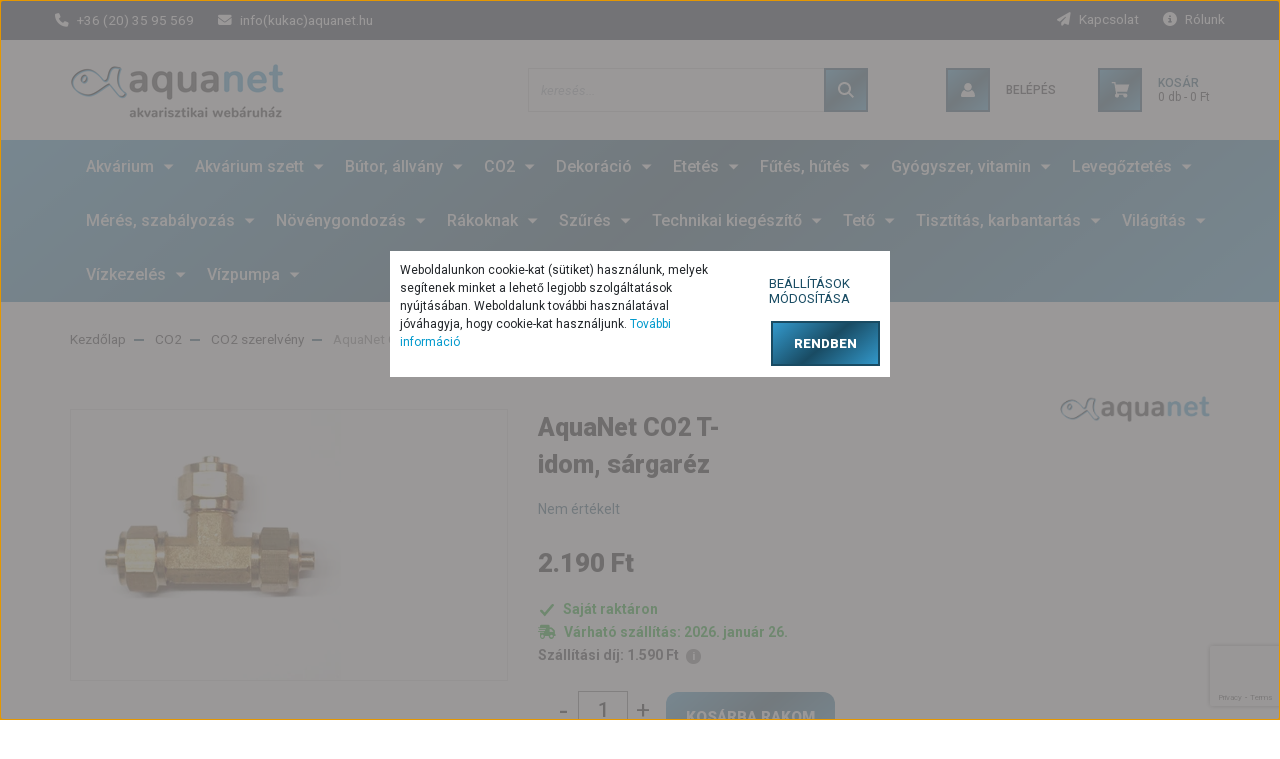

--- FILE ---
content_type: text/html; charset=UTF-8
request_url: https://www.aquanet.hu/aquanet_co2_t-idom_sargarez
body_size: 25206
content:
<!DOCTYPE html>
<html lang="hu" dir="ltr">
<head>
    <title>AquaNet CO2 T-idom, sárgaréz - Aquanet.hu</title>
    <meta charset="utf-8">
    <meta name="description" content="Vásároljon minőségi AquaNet CO2 T-idom, sárgaréz terméket online, kedvező áron és gyors szállítással.">
    <meta name="robots" content="index, follow">
    <link rel="image_src" href="https://akvariumshop.cdn.shoprenter.hu/custom/akvariumshop/image/data/product/egy%C3%A9b/ANS/brass%20T%20splitter.jpg.webp?lastmod=1720276999.1732106032">
    <meta property="og:title" content="AquaNet CO2 T-idom, sárgaréz" />
    <meta property="og:type" content="product" />
    <meta property="og:url" content="https://www.aquanet.hu/aquanet_co2_t-idom_sargarez" />
    <meta property="og:image" content="https://akvariumshop.cdn.shoprenter.hu/custom/akvariumshop/image/cache/w1337h700/product/egy%C3%A9b/ANS/brass%20T%20splitter.jpg.webp?lastmod=1720276999.1732106032" />
    <meta property="og:description" content="AquaNet CO2 T-idom, sárgaréz" />
    <link href="https://akvariumshop.cdn.shoprenter.hu/custom/akvariumshop/image/data/product/favicon64x64.png?lastmod=1732104845.1732106032" rel="icon" />
    <link href="https://akvariumshop.cdn.shoprenter.hu/custom/akvariumshop/image/data/product/favicon64x64.png?lastmod=1732104845.1732106032" rel="apple-touch-icon" />
    <base href="https://www.aquanet.hu:443" />
    <meta name="google-site-verification" content="Xc54Nb4h4aaKekViKUIA7uQzq_J63CsICdq3hQH1STE" />

<meta name="google-site-verification" content="MjSMc_5vOX3kxbuSvjuek39Jw0Tn6uU1NLaJfeEfHzs" />

    <meta name="viewport" content="width=device-width, initial-scale=1, maximum-scale=1, user-scalable=0">
            <link href="https://www.aquanet.hu/aquanet_co2_t-idom_sargarez" rel="canonical">
    
            
                    
                <link rel="preconnect" href="https://fonts.googleapis.com">
    <link rel="preconnect" href="https://fonts.gstatic.com" crossorigin>
    <link href="https://fonts.googleapis.com/css2?family=Roboto:ital,wght@0,300;0,400;0,500;0,700;0,900;1,300;1,400;1,500;1,700;1,900&display=swap" rel="stylesheet">
            <link rel="stylesheet" href="https://akvariumshop.cdn.shoprenter.hu/web/compiled/css/fancybox2.css?v=1769069094" media="screen">
            <link rel="stylesheet" href="https://akvariumshop.cdn.shoprenter.hu/custom/akvariumshop/catalog/view/theme/stockholm_global/style/1745914295.1585500970.1726037965.1732104941.css?v=null.1732106032" media="screen">
            <link rel="stylesheet" href="https://akvariumshop.cdn.shoprenter.hu/custom/akvariumshop/catalog/view/theme/stockholm_global/stylesheet/stylesheet.css?v=1732104941" media="screen">
    	
	<link rel="stylesheet" href="https://cdnjs.cloudflare.com/ajax/libs/font-awesome/6.6.0/css/all.min.css" integrity="sha512-Kc323vGBEqzTmouAECnVceyQqyqdsSiqLQISBL29aUW4U/M7pSPA/gEUZQqv1cwx4OnYxTxve5UMg5GT6L4JJg==" crossorigin="anonymous" referrerpolicy="no-referrer">
	
    <script>
        window.nonProductQuality = 80;
    </script>
    <script src="//ajax.googleapis.com/ajax/libs/jquery/1.10.2/jquery.min.js"></script>
    <script>window.jQuery || document.write('<script src="https://akvariumshop.cdn.shoprenter.hu/catalog/view/javascript/jquery/jquery-1.10.2.min.js?v=1484139539"><\/script>');</script>
    <script type="text/javascript" src="//cdn.jsdelivr.net/npm/slick-carousel@1.8.1/slick/slick.min.js"></script>

            
    

    <!--Header JavaScript codes--><script src="https://akvariumshop.cdn.shoprenter.hu/web/compiled/js/countdown.js?v=1769069092"></script><script src="https://akvariumshop.cdn.shoprenter.hu/web/compiled/js/base.js?v=1769069092"></script><script src="https://akvariumshop.cdn.shoprenter.hu/web/compiled/js/fancybox2.js?v=1769069092"></script><script src="https://akvariumshop.cdn.shoprenter.hu/web/compiled/js/productreview.js?v=1769069092"></script><script src="https://akvariumshop.cdn.shoprenter.hu/web/compiled/js/before_starter2_head.js?v=1769069092"></script><script src="https://akvariumshop.cdn.shoprenter.hu/web/compiled/js/before_starter2_productpage.js?v=1769069092"></script><script src="https://akvariumshop.cdn.shoprenter.hu/web/compiled/js/nanobar.js?v=1769069092"></script><!--Header jQuery onLoad scripts--><script>window.countdownFormat='%D:%H:%M:%S';var BASEURL='https://www.aquanet.hu';Currency={"symbol_left":"","symbol_right":" Ft","decimal_place":0,"decimal_point":",","thousand_point":".","currency":"HUF","value":1};var ShopRenter=ShopRenter||{};ShopRenter.product={"id":2107,"sku":"AQNA51363","currency":"HUF","unitName":"db","price":2190,"name":"AquaNet CO2 T-idom, s\u00e1rgar\u00e9z","brand":"AquaNet","currentVariant":[],"parent":{"id":2107,"sku":"AQNA51363","unitName":"db","price":2190,"name":"AquaNet CO2 T-idom, s\u00e1rgar\u00e9z"}};$(document).ready(function(){$('.fancybox').fancybox({maxWidth:820,maxHeight:650,afterLoad:function(){wrapCSS=$(this.element).data('fancybox-wrapcss');if(wrapCSS){$('.fancybox-wrap').addClass(wrapCSS);}},helpers:{thumbs:{width:50,height:50}}});$('.fancybox-inline').fancybox({maxWidth:820,maxHeight:650,type:'inline'});});$(window).load(function(){var init_similar_products_Scroller=function(){$("#similar_products .aurora-scroll-click-mode").each(function(){var max=0;$(this).find($(".list_prouctname")).each(function(){var h=$(this).height();max=h>max?h:max;});$(this).find($(".list_prouctname")).each(function(){$(this).height(max);});});$("#similar_products .aurora-scroll-click-mode").auroraScroll({autoMode:"click",frameRate:60,speed:2.5,direction:-1,elementClass:"product-snapshot",pauseAfter:false,horizontal:true,visible:1,arrowsPosition:1},function(){initAurora();});}
init_similar_products_Scroller();});</script><script src="https://akvariumshop.cdn.shoprenter.hu/web/compiled/js/vue/manifest.bundle.js?v=1769069090"></script><script>var ShopRenter=ShopRenter||{};ShopRenter.onCartUpdate=function(callable){document.addEventListener('cartChanged',callable)};ShopRenter.onItemAdd=function(callable){document.addEventListener('AddToCart',callable)};ShopRenter.onItemDelete=function(callable){document.addEventListener('deleteCart',callable)};ShopRenter.onSearchResultViewed=function(callable){document.addEventListener('AuroraSearchResultViewed',callable)};ShopRenter.onSubscribedForNewsletter=function(callable){document.addEventListener('AuroraSubscribedForNewsletter',callable)};ShopRenter.onCheckoutInitiated=function(callable){document.addEventListener('AuroraCheckoutInitiated',callable)};ShopRenter.onCheckoutShippingInfoAdded=function(callable){document.addEventListener('AuroraCheckoutShippingInfoAdded',callable)};ShopRenter.onCheckoutPaymentInfoAdded=function(callable){document.addEventListener('AuroraCheckoutPaymentInfoAdded',callable)};ShopRenter.onCheckoutOrderConfirmed=function(callable){document.addEventListener('AuroraCheckoutOrderConfirmed',callable)};ShopRenter.onCheckoutOrderPaid=function(callable){document.addEventListener('AuroraOrderPaid',callable)};ShopRenter.onCheckoutOrderPaidUnsuccessful=function(callable){document.addEventListener('AuroraOrderPaidUnsuccessful',callable)};ShopRenter.onProductPageViewed=function(callable){document.addEventListener('AuroraProductPageViewed',callable)};ShopRenter.onMarketingConsentChanged=function(callable){document.addEventListener('AuroraMarketingConsentChanged',callable)};ShopRenter.onCustomerRegistered=function(callable){document.addEventListener('AuroraCustomerRegistered',callable)};ShopRenter.onCustomerLoggedIn=function(callable){document.addEventListener('AuroraCustomerLoggedIn',callable)};ShopRenter.onCustomerUpdated=function(callable){document.addEventListener('AuroraCustomerUpdated',callable)};ShopRenter.onCartPageViewed=function(callable){document.addEventListener('AuroraCartPageViewed',callable)};ShopRenter.customer={"userId":0,"userClientIP":"18.219.148.0","userGroupId":8,"customerGroupTaxMode":"gross","customerGroupPriceMode":"only_gross","email":"","phoneNumber":"","name":{"firstName":"","lastName":""}};ShopRenter.theme={"name":"stockholm_global","family":"stockholm","parent":""};ShopRenter.shop={"name":"akvariumshop","locale":"hu","currency":{"code":"HUF","rate":1},"domain":"akvariumshop.myshoprenter.hu"};ShopRenter.page={"route":"product\/product","queryString":"aquanet_co2_t-idom_sargarez"};ShopRenter.formSubmit=function(form,callback){callback();};let loadedAsyncScriptCount=0;function asyncScriptLoaded(position){loadedAsyncScriptCount++;if(position==='body'){if(document.querySelectorAll('.async-script-tag').length===loadedAsyncScriptCount){if(/complete|interactive|loaded/.test(document.readyState)){document.dispatchEvent(new CustomEvent('asyncScriptsLoaded',{}));}else{document.addEventListener('DOMContentLoaded',()=>{document.dispatchEvent(new CustomEvent('asyncScriptsLoaded',{}));});}}}}</script><script type="text/javascript"async class="async-script-tag"onload="asyncScriptLoaded('header')"src="https://api-one-conv-measure.heureka.group/shoprenter_app/ocm_js?shop_id=127193&domain=arukereso.hu"></script><script type="text/javascript"src="https://akvariumshop.cdn.shoprenter.hu/web/compiled/js/vue/customerEventDispatcher.bundle.js?v=1769069090"></script><script>var GOOGLE_RECAPTCHA_SITE_KEY='6LdekVAqAAAAAO0hroyTxbb7xcb8UsHl4PcrxUWT';var RECAPTCHA_PAGES={'newsletter_subscribe':!!true,'contact':!!true,};var isRecaptchaAlreadyValidated=!!false;</script><script async defer src="https://www.google.com/recaptcha/api.js?render=6LdekVAqAAAAAO0hroyTxbb7xcb8UsHl4PcrxUWT&badge=bottomright"></script><script async defer src="https://akvariumshop.cdn.shoprenter.hu/catalog/view/javascript/recaptcha.js?v=null.1732106032"></script><script>ShopRenter.formSubmit=function(form,callback,action){var isRecaptchaEnabledForAction=RECAPTCHA_PAGES[action]||false;if(isRecaptchaEnabledForAction&&!isRecaptchaAlreadyValidated){checkRecaptcha(form,callback);}else{callback();}};</script><!--Custom header scripts--><script>$(document).ready(function(){$('#toggleLink').click(function(event){event.preventDefault();$('.fit-text-container').toggleClass('fit-text-expanded');if($('.fit-text-container').hasClass('fit-text-expanded')){$(this).text('Elrejt');}else{$(this).text('Mutat');}});});</script>                <script>window["bp"]=window["bp"]||function(){(window["bp"].q=window["bp"].q||[]).push(arguments);};window["bp"].l=1*new Date();scriptElement=document.createElement("script");firstScript=document.getElementsByTagName("script")[0];scriptElement.async=true;scriptElement.src='https://pixel.barion.com/bp.js';firstScript.parentNode.insertBefore(scriptElement,firstScript);window['barion_pixel_id']='BP-1VggOkxWRA-71';bp('init','addBarionPixelId','BP-1VggOkxWRA-71');</script><noscript>
    <img height="1" width="1" style="display:none" alt="Barion Pixel" src="https://pixel.barion.com/a.gif?ba_pixel_id='BP-1VggOkxWRA-71'&ev=contentView&noscript=1">
</noscript>
                        <script type="text/javascript" src="https://akvariumshop.cdn.shoprenter.hu/web/compiled/js/vue/fullBarionPixel.bundle.js?v=1769069090"></script>


            
            <script>window.dataLayer=window.dataLayer||[];function gtag(){dataLayer.push(arguments)};var ShopRenter=ShopRenter||{};ShopRenter.config=ShopRenter.config||{};ShopRenter.config.googleConsentModeDefaultValue="denied";</script>                        <script type="text/javascript" src="https://akvariumshop.cdn.shoprenter.hu/web/compiled/js/vue/googleConsentMode.bundle.js?v=1769069090"></script>

            
            
            
            
                <!--Global site tag(gtag.js)--><script async src="https://www.googletagmanager.com/gtag/js?id=G-4ZB1ZBW91F"></script><script>window.dataLayer=window.dataLayer||[];function gtag(){dataLayer.push(arguments);}
gtag('js',new Date());gtag('config','G-4ZB1ZBW91F');gtag('config','AW-1063386132',{"allow_enhanced_conversions":true});gtag('config','AW-736371223',{"allow_enhanced_conversions":true});</script>                                <script type="text/javascript" src="https://akvariumshop.cdn.shoprenter.hu/web/compiled/js/vue/GA4EventSender.bundle.js?v=1769069090"></script>

    
    
</head>

<body id="body" class="page-body product-page-body show-quantity-in-module show-quantity-in-category grecaptcha-active stockholm_global-body" role="document">

                    

<!-- cached --><div class="Fixed nanobar js-nanobar-first-login">
    <div class="container nanobar-container">
        <div class="row flex-column flex-sm-row">
            <div class="col-12 col-sm-6 col-lg-8 nanobar-text-cookies align-self-center text-sm-left">
                <p>Weboldalunkon cookie-kat (sütiket) használunk, melyek segítenek minket a lehető legjobb szolgáltatások nyújtásában. Weboldalunk további használatával jóváhagyja, hogy cookie-kat használjunk. <a href="/adatkezeles"><span style="color:#0099cc;">További információ</span></a>
</p>
            </div>
            <div class="col-12 col-sm-6 col-lg-4 nanobar-buttons m-sm-0 text-center text-sm-right">
                <a href="" class="btn btn-link nanobar-settings-button js-nanobar-settings-button">
                    Beállítások módosítása
                </a>
                <a href="" class="btn btn-primary nanobar-btn js-nanobar-close-cookies" data-button-save-text="Beállítások mentése">
                    Rendben
                </a>
            </div>
        </div>
        <div class="nanobar-cookies js-nanobar-cookies flex-column flex-sm-row text-left pt-3 mt-3" style="display: none;">
            <div class="custom-control custom-checkbox">
                <input id="required_cookies" class="custom-control-input" type="checkbox" name="required_cookies" disabled checked/>
                <label for="required_cookies" class="custom-control-label">
                    Szükséges cookie-k
                    <div class="cookies-help-text">
                        Ezek a cookie-k segítenek abban, hogy a webáruház használható és működőképes legyen.
                    </div>
                </label>
            </div>
            <div class="custom-control custom-checkbox">
                <input id="marketing_cookies" class="custom-control-input js-nanobar-marketing-cookies" type="checkbox" name="marketing_cookies"
                         checked />
                <label for="marketing_cookies" class="custom-control-label">
                    Marketing cookie-k
                    <div class="cookies-help-text">
                        Ezeket a cookie-k segítenek abban, hogy az Ön érdeklődési körének megfelelő reklámokat és termékeket jelenítsük meg a webáruházban.
                    </div>
                </label>
            </div>
        </div>
    </div>
</div>

<script>
    (function ($) {
        $(document).ready(function () {
            new AuroraNanobar.FirstLogNanobarCheckbox(jQuery('.js-nanobar-first-login'), 'bottom');
        });
    })(jQuery);
</script>
<!-- /cached -->

                <!-- page-wrap -->

                <div class="page-wrap">
                            
    <header class="sticky-header d-none d-lg-block">
                    <div class="header-top-line">
                <div class="container">
                    <div class="header-top d-flex">
                        <div class="header-top-left d-flex align-items-center">
                                <div id="section-header_contact_stockholm" class="section-wrapper ">
    
    <div class="module content-module section-module section-contact header-section-contact shoprenter-section">
    <div class="module-body section-module-body">
        <div class="contact-wrapper-box d-flex">
                            <div class="header-contact-col header-contact-phone">
                    <a class="header-contact-link" href="tel:+36 (20) 35 95 569 ">
						<i class="fa-solid fa-phone mr-2"></i>+36 (20) 35 95 569 
                    </a>
                </div>
                                        <div class="header-contact-col header-contact-mail">
                    <a class="header-contact-link" href="mailto:info(kukac)aquanet.hu"><i class="fa-solid fa-envelope mr-2"></i>info(kukac)aquanet.hu</a>
                </div>
                        <div class="header-contact-social-box">
                                                                                            </div>
        </div>
    </div>
</div>


</div>

                        </div>
                        <div class="header-top-right d-flex ml-auto">
                            <!-- cached -->
    <ul class="nav headermenu-list">
                    <li class="nav-item">
                <a class="nav-link" href="https://www.aquanet.hu/index.php?route=information/contact"
                    target="_self"
                                        title="Kapcsolat"
                >
                    Kapcsolat
                </a>
                            </li>
                    <li class="nav-item">
                <a class="nav-link" href="https://www.aquanet.hu/rolunk"
                    target="_self"
                                        title="Rólunk"
                >
                    Rólunk
                </a>
                            </li>
            </ul>
    <!-- /cached -->
                            <div class="header-language-currencies d-flex align-items-center">
                                
                                
                            </div>
                        </div>
                    </div>
                </div>
            </div>
            <div class="header-middle-line">
                <div class="container">
                    <div class="header-middle d-flex justify-content-between">
                        <!-- cached -->
<a class="navbar-brand" href="/"><img style="border: 0; max-width: 215px;" src="https://akvariumshop.cdn.shoprenter.hu/custom/akvariumshop/image/cache/w215h56m00/product/aquanet_logo_nagy.png?v=1732104984" title="AquaNet.hu" alt="AquaNet.hu" /></a>
<!-- /cached -->
                                                    
<div class="dropdown search-module d-flex">
    <div class="input-group">
        <input class="form-control disableAutocomplete" type="text" placeholder="keresés..." value=""
               id="filter_keyword" 
               onclick="this.value=(this.value==this.defaultValue)?'':this.value;"/>
        <div class="input-group-append">
            <button class="btn btn-primary" onclick="moduleSearch();">
                <svg width="16" height="16" viewBox="0 0 24 24" fill="currentColor" xmlns="https://www.w3.org/2000/svg">
    <path d="M17.6125 15.4913C18.7935 13.8785 19.4999 11.8975 19.4999 9.74998C19.4999 4.37403 15.1259 0 9.74993 0C4.37398 0 0 4.37403 0 9.74998C0 15.1259 4.37403 19.5 9.74998 19.5C11.8975 19.5 13.8787 18.7934 15.4915 17.6124L21.8789 23.9999L24 21.8788C24 21.8787 17.6125 15.4913 17.6125 15.4913ZM9.74998 16.4999C6.02782 16.4999 3.00001 13.4721 3.00001 9.74998C3.00001 6.02782 6.02782 3.00001 9.74998 3.00001C13.4721 3.00001 16.5 6.02782 16.5 9.74998C16.5 13.4721 13.4721 16.4999 9.74998 16.4999Z"/>
</svg>

            </button>
        </div>
    </div>

    <input type="hidden" id="filter_description" value="1"/>
    <input type="hidden" id="search_shopname" value="akvariumshop"/>
    <div id="results" class="dropdown-menu search-results p-0"></div>
</div>



                                                <!-- cached -->
    <ul class="nav login-list">
                    <li class="nav-item nav-item-login">
                <a class="nav-link d-flex align-items-center header-middle-link" href="index.php?route=account/login" title="Belépés">
                    <span class="btn d-flex justify-content-center align-items-center nav-item-login-icon header-icon-box">
                        <svg width="14" height="14" viewBox="0 0 24 24" fill="currentColor" xmlns="https://www.w3.org/2000/svg">
    <path d="M18.3622 11.696C16.8819 13.6134 14.6142 14.8278 12 14.8278C9.44882 14.8278 7.11811 13.6134 5.63779 11.696C2.20472 13.901 0 17.7358 0 21.986C0 23.1364 0.88189 23.9992 1.98425 23.9992H21.9843C23.1181 24.0312 24 23.0725 24 21.986C24 17.7358 21.7953 13.8691 18.3622 11.696Z"/>
    <path d="M12 0C8.40945 0 5.51181 2.97194 5.51181 6.58301C5.51181 10.226 8.44094 13.166 12 13.166C15.5591 13.166 18.4882 10.258 18.4882 6.58301C18.4882 2.90803 15.5906 0 12 0Z"/>
</svg>

                    </span>
                    <span class="d-flex login-item-title">
                        Belépés
                    </span>
                </a>
            </li>
            <li class="nav-item nav-item-register d-none">
                <a class="nav-link" href="index.php?route=account/create" title="Regisztráció">
                    Regisztráció
                </a>
            </li>
            </ul>
<!-- /cached -->
                        <hx:include src="/_fragment?_path=_format%3Dhtml%26_locale%3Den%26_controller%3Dmodule%252Fwishlist&amp;_hash=eTT1o8yv3axDUKErRwGLGMNyDtXk47God%2B8oJQ0Y%2FFQ%3D"></hx:include>
                        <div id="js-cart" class="d-md-flex align-items-md-center">
                            <hx:include src="/_fragment?_path=_format%3Dhtml%26_locale%3Den%26_controller%3Dmodule%252Fcart&amp;_hash=S4lC1ovw3MdKkeHI7TCTrsrrLdnkabB5smnAm%2FVy92g%3D"></hx:include>
                        </div>
                    </div>
                </div>
            </div>
            <div class="header-bottom-line">
                <div class="container">
                    <div class="header-bottom">
                        <nav class="navbar navbar-expand-lg justify-content-between">
                            


                    
            <div id="module_category_wrapper" class="module-category-wrapper">
    
    <div id="category" class="module content-module header-position category-module" >
                <div class="module-body">
                        <div id="category-nav">
            


<ul class="nav nav-pills category category-menu sf-menu sf-horizontal cached">
    <li id="cat_644" class="nav-item item category-list module-list parent even">
    <a href="https://www.aquanet.hu/akvarium_644" class="nav-link">
        <span>Akvárium</span>
    </a>
            <ul class="nav flex-column children"><li id="cat_674" class="nav-item item category-list module-list even">
    <a href="https://www.aquanet.hu/akvarium_644/nano_akvarium_674" class="nav-link">
        <span>Nano akvárium</span>
    </a>
    </li><li id="cat_645" class="nav-item item category-list module-list odd">
    <a href="https://www.aquanet.hu/akvarium_644/opti_white_akvarium_645" class="nav-link">
        <span>Opti White akvárium</span>
    </a>
    </li><li id="cat_665" class="nav-item item category-list module-list even">
    <a href="https://www.aquanet.hu/akvarium_644/ultetoedeny_665" class="nav-link">
        <span>Ültetőedény</span>
    </a>
    </li></ul>
    </li><li id="cat_219" class="nav-item item category-list module-list parent odd">
    <a href="https://www.aquanet.hu/akvarium_szett_219" class="nav-link">
        <span>Akvárium szett</span>
    </a>
            <ul class="nav flex-column children"><li id="cat_223" class="nav-item item category-list module-list even">
    <a href="https://www.aquanet.hu/akvarium_szett_219/ives_akvarium_szett_223" class="nav-link">
        <span>Íves akvárium szett</span>
    </a>
    </li><li id="cat_345" class="nav-item item category-list module-list odd">
    <a href="https://www.aquanet.hu/akvarium_szett_219/nano_akvarium_szett_345" class="nav-link">
        <span>Nano akvárium szett</span>
    </a>
    </li><li id="cat_225" class="nav-item item category-list module-list even">
    <a href="https://www.aquanet.hu/akvarium_szett_219/sarok_akvarium_szett_225" class="nav-link">
        <span>Sarok akvárium szett</span>
    </a>
    </li><li id="cat_220" class="nav-item item category-list module-list odd">
    <a href="https://www.aquanet.hu/akvarium_szett_219/szogletes_akvarium_szett_220" class="nav-link">
        <span>Szögletes akvárium szett</span>
    </a>
    </li><li id="cat_651" class="nav-item item category-list module-list even">
    <a href="https://www.aquanet.hu/akvarium_szett_219/wabi_kusa_szett_651" class="nav-link">
        <span>Wabi Kusa szett</span>
    </a>
    </li></ul>
    </li><li id="cat_221" class="nav-item item category-list module-list parent even">
    <a href="https://www.aquanet.hu/butor_allvany_221" class="nav-link">
        <span>Bútor, állvány</span>
    </a>
            <ul class="nav flex-column children"><li id="cat_226" class="nav-item item category-list module-list even">
    <a href="https://www.aquanet.hu/butor_allvany_221/sarok_butor_226" class="nav-link">
        <span>Akvárium állvány</span>
    </a>
    </li><li id="cat_224" class="nav-item item category-list module-list odd">
    <a href="https://www.aquanet.hu/butor_allvany_221/ives_butor_224" class="nav-link">
        <span>Akvárium bútor</span>
    </a>
    </li></ul>
    </li><li id="cat_422" class="nav-item item category-list module-list parent odd">
    <a href="https://www.aquanet.hu/co2_422" class="nav-link">
        <span>CO2</span>
    </a>
            <ul class="nav flex-column children"><li id="cat_619" class="nav-item item category-list module-list even">
    <a href="https://www.aquanet.hu/co2_422/carbonator_619" class="nav-link">
        <span>Carbonator</span>
    </a>
    </li><li id="cat_549" class="nav-item item category-list module-list odd">
    <a href="https://www.aquanet.hu/co2_422/buborekszamlalo_549" class="nav-link">
        <span>CO2 buborékszámláló</span>
    </a>
    </li><li id="cat_573" class="nav-item item category-list module-list even">
    <a href="https://www.aquanet.hu/co2_422/co2_cso_573" class="nav-link">
        <span>CO2 cső</span>
    </a>
    </li><li id="cat_550" class="nav-item item category-list module-list odd">
    <a href="https://www.aquanet.hu/co2_422/co2_reaktor_porlaszto_550" class="nav-link">
        <span>CO2 diffúzor, reaktor</span>
    </a>
    </li><li id="cat_661" class="nav-item item category-list module-list even">
    <a href="https://www.aquanet.hu/co2_422/drop_checker_indikator_661" class="nav-link">
        <span>CO2 drop checker, indikátor</span>
    </a>
    </li><li id="cat_588" class="nav-item item category-list module-list odd">
    <a href="https://www.aquanet.hu/co2_422/co2_magnesszelep_588" class="nav-link">
        <span>CO2 mágnesszelep</span>
    </a>
    </li><li id="cat_598" class="nav-item item category-list module-list even">
    <a href="https://www.aquanet.hu/co2_422/co2_nyomascsokkento_598" class="nav-link">
        <span>CO2 nyomáscsökkentő</span>
    </a>
    </li><li id="cat_481" class="nav-item item category-list module-list odd">
    <a href="https://www.aquanet.hu/co2_422/co2_palack_481" class="nav-link">
        <span>CO2 palack</span>
    </a>
    </li><li id="cat_423" class="nav-item item category-list module-list even">
    <a href="https://www.aquanet.hu/co2_422/co2_szett_423" class="nav-link">
        <span>CO2 rendszer</span>
    </a>
    </li><li id="cat_574" class="nav-item item category-list module-list odd">
    <a href="https://www.aquanet.hu/co2_422/co2_idom_eloszto_csap_tuszelep_574" class="nav-link">
        <span>CO2 szerelvény</span>
    </a>
    </li><li id="cat_424" class="nav-item item category-list module-list even">
    <a href="https://www.aquanet.hu/co2_422/co2_tabletta_424" class="nav-link">
        <span>CO2 tabletta</span>
    </a>
    </li><li id="cat_548" class="nav-item item category-list module-list odd">
    <a href="https://www.aquanet.hu/co2_422/tartozek_548" class="nav-link">
        <span>CO2 tartozék</span>
    </a>
    </li></ul>
    </li><li id="cat_242" class="nav-item item category-list module-list parent even">
    <a href="https://www.aquanet.hu/dekoracio_242" class="nav-link">
        <span>Dekoráció</span>
    </a>
            <ul class="nav flex-column children"><li id="cat_419" class="nav-item item category-list module-list parent even">
    <a href="https://www.aquanet.hu/dekoracio_242/aljzat_419" class="nav-link">
        <span>Akvárium aljzat</span>
    </a>
            <ul class="nav flex-column children"><li id="cat_566" class="nav-item item category-list module-list even">
    <a href="https://www.aquanet.hu/dekoracio_242/aljzat_419/homok_566" class="nav-link">
        <span>Akvárium homok</span>
    </a>
    </li><li id="cat_523" class="nav-item item category-list module-list odd">
    <a href="https://www.aquanet.hu/dekoracio_242/aljzat_419/kavics_523" class="nav-link">
        <span>Akvárium kavics</span>
    </a>
    </li><li id="cat_420" class="nav-item item category-list module-list even">
    <a href="https://www.aquanet.hu/dekoracio_242/aljzat_419/novenyes_aljzat_420" class="nav-link">
        <span>Akvárium táptalaj</span>
    </a>
    </li><li id="cat_583" class="nav-item item category-list module-list odd">
    <a href="https://www.aquanet.hu/dekoracio_242/aljzat_419/aljzat_indito_adalek_583" class="nav-link">
        <span>Aljzat indító, adalék</span>
    </a>
    </li><li id="cat_546" class="nav-item item category-list module-list even">
    <a href="https://www.aquanet.hu/dekoracio_242/aljzat_419/altalanos_aljzat_546" class="nav-link">
        <span>Általános aljzat</span>
    </a>
    </li></ul>
    </li><li id="cat_525" class="nav-item item category-list module-list odd">
    <a href="https://www.aquanet.hu/dekoracio_242/fa_gyoker_525" class="nav-link">
        <span>Akvárium fa, gyökér</span>
    </a>
    </li><li id="cat_246" class="nav-item item category-list module-list even">
    <a href="https://www.aquanet.hu/dekoracio_242/3d_hatter_246" class="nav-link">
        <span>Akvárium háttér, poszter</span>
    </a>
    </li><li id="cat_524" class="nav-item item category-list module-list odd">
    <a href="https://www.aquanet.hu/dekoracio_242/ko_szikla_524" class="nav-link">
        <span>Akvárium kő, szikla</span>
    </a>
    </li><li id="cat_495" class="nav-item item category-list module-list even">
    <a href="https://www.aquanet.hu/dekoracio_242/munoveny_495" class="nav-link">
        <span>Akvárium műnövény</span>
    </a>
    </li><li id="cat_245" class="nav-item item category-list module-list odd">
    <a href="https://www.aquanet.hu/dekoracio_242/ragaszto_tarto_245" class="nav-link">
        <span>Ragasztó</span>
    </a>
    </li></ul>
    </li><li id="cat_255" class="nav-item item category-list module-list parent odd">
    <a href="https://www.aquanet.hu/etetes_255" class="nav-link">
        <span>Etetés</span>
    </a>
            <ul class="nav flex-column children"><li id="cat_545" class="nav-item item category-list module-list even">
    <a href="https://www.aquanet.hu/etetes_255/artemia_es_keltetes_545" class="nav-link">
        <span>Artémia és keltetés</span>
    </a>
    </li><li id="cat_406" class="nav-item item category-list module-list odd">
    <a href="https://www.aquanet.hu/etetes_255/chips_eleseg_406" class="nav-link">
        <span>Chips díszhaltáp</span>
    </a>
    </li><li id="cat_407" class="nav-item item category-list module-list even">
    <a href="https://www.aquanet.hu/etetes_255/granulatum_eleseg_407" class="nav-link">
        <span>Granulátum díszhaltáp</span>
    </a>
    </li><li id="cat_370" class="nav-item item category-list module-list odd">
    <a href="https://www.aquanet.hu/etetes_255/haleteto_automata_370" class="nav-link">
        <span>Haletető</span>
    </a>
    </li><li id="cat_403" class="nav-item item category-list module-list even">
    <a href="https://www.aquanet.hu/etetes_255/ivadek_eleseg_403" class="nav-link">
        <span>Ivadék eleség</span>
    </a>
    </li><li id="cat_400" class="nav-item item category-list module-list odd">
    <a href="https://www.aquanet.hu/etetes_255/lemezes_eleseg_400" class="nav-link">
        <span>Lemezes díszhaltáp</span>
    </a>
    </li><li id="cat_409" class="nav-item item category-list module-list even">
    <a href="https://www.aquanet.hu/etetes_255/szaritott_liofilizalt_eleseg_409" class="nav-link">
        <span>Liofilizált eleség</span>
    </a>
    </li><li id="cat_496" class="nav-item item category-list module-list odd">
    <a href="https://www.aquanet.hu/etetes_255/menu_eleseg_496" class="nav-link">
        <span>Menü eleség</span>
    </a>
    </li><li id="cat_408" class="nav-item item category-list module-list even">
    <a href="https://www.aquanet.hu/etetes_255/stick_eleseg_408" class="nav-link">
        <span>Stick díszhaltáp</span>
    </a>
    </li><li id="cat_404" class="nav-item item category-list module-list odd">
    <a href="https://www.aquanet.hu/etetes_255/tabletta_eleseg_404" class="nav-link">
        <span>Tabletta eleség</span>
    </a>
    </li><li id="cat_405" class="nav-item item category-list module-list even">
    <a href="https://www.aquanet.hu/etetes_255/vakacio_eleseg_405" class="nav-link">
        <span>Vakáció eleség</span>
    </a>
    </li><li id="cat_474" class="nav-item item category-list module-list odd">
    <a href="https://www.aquanet.hu/etetes_255/wafer_eleseg_474" class="nav-link">
        <span>Wafer eleség</span>
    </a>
    </li></ul>
    </li><li id="cat_259" class="nav-item item category-list module-list parent even">
    <a href="https://www.aquanet.hu/futes_hutes_259" class="nav-link">
        <span>Fűtés, hűtés</span>
    </a>
            <ul class="nav flex-column children"><li id="cat_260" class="nav-item item category-list module-list even">
    <a href="https://www.aquanet.hu/futes_hutes_259/futo_260" class="nav-link">
        <span>Akvárium fűtő</span>
    </a>
    </li><li id="cat_520" class="nav-item item category-list module-list odd">
    <a href="https://www.aquanet.hu/futes_hutes_259/talajfuto_520" class="nav-link">
        <span>Akvárium talajfűtő</span>
    </a>
    </li><li id="cat_683" class="nav-item item category-list module-list even">
    <a href="https://www.aquanet.hu/futes_hutes_259/hutoventilator_683" class="nav-link">
        <span>Hűtőventilátor</span>
    </a>
    </li></ul>
    </li><li id="cat_428" class="nav-item item category-list module-list parent odd">
    <a href="https://www.aquanet.hu/gyogyszer_vitamin_428" class="nav-link">
        <span>Gyógyszer, vitamin</span>
    </a>
            <ul class="nav flex-column children"><li id="cat_450" class="nav-item item category-list module-list even">
    <a href="https://www.aquanet.hu/gyogyszer_vitamin_428/alga_ellen_450" class="nav-link">
        <span>Akvárium alga ellen</span>
    </a>
    </li><li id="cat_449" class="nav-item item category-list module-list odd">
    <a href="https://www.aquanet.hu/gyogyszer_vitamin_428/immunerosito_449" class="nav-link">
        <span>Immunerősítő</span>
    </a>
    </li><li id="cat_437" class="nav-item item category-list module-list even">
    <a href="https://www.aquanet.hu/gyogyszer_vitamin_428/vitamin_437" class="nav-link">
        <span>Vitamin</span>
    </a>
    </li></ul>
    </li><li id="cat_257" class="nav-item item category-list module-list parent even">
    <a href="https://www.aquanet.hu/levegoztetes_257" class="nav-link">
        <span>Levegőztetés</span>
    </a>
            <ul class="nav flex-column children"><li id="cat_374" class="nav-item item category-list module-list even">
    <a href="https://www.aquanet.hu/levegoztetes_257/legpumpa_374" class="nav-link">
        <span>Akvárium levegőztető, légpumpa</span>
    </a>
    </li><li id="cat_533" class="nav-item item category-list module-list odd">
    <a href="https://www.aquanet.hu/levegoztetes_257/csap_533" class="nav-link">
        <span>Levegőztető tartozék</span>
    </a>
    </li><li id="cat_615" class="nav-item item category-list module-list even">
    <a href="https://www.aquanet.hu/levegoztetes_257/oxydator_615" class="nav-link">
        <span>Oxydator</span>
    </a>
    </li></ul>
    </li><li id="cat_261" class="nav-item item category-list module-list parent odd">
    <a href="https://www.aquanet.hu/meres_szabalyozas_261" class="nav-link">
        <span>Mérés, szabályozás</span>
    </a>
            <ul class="nav flex-column children"><li id="cat_425" class="nav-item item category-list module-list parent even">
    <a href="https://www.aquanet.hu/meres_szabalyozas_261/vizteszt_425" class="nav-link">
        <span>Akvárium vízteszt</span>
    </a>
            <ul class="nav flex-column children"><li id="cat_447" class="nav-item item category-list module-list even">
    <a href="https://www.aquanet.hu/meres_szabalyozas_261/vizteszt_425/folyamatos_vizteszt_447" class="nav-link">
        <span>Folyamatos vízteszt</span>
    </a>
    </li><li id="cat_427" class="nav-item item category-list module-list odd">
    <a href="https://www.aquanet.hu/meres_szabalyozas_261/vizteszt_425/reagens_427" class="nav-link">
        <span>Indikátor, reagens</span>
    </a>
    </li><li id="cat_467" class="nav-item item category-list module-list even">
    <a href="https://www.aquanet.hu/meres_szabalyozas_261/vizteszt_425/tesztcsik_467" class="nav-link">
        <span>Tesztcsík</span>
    </a>
    </li><li id="cat_426" class="nav-item item category-list module-list odd">
    <a href="https://www.aquanet.hu/meres_szabalyozas_261/vizteszt_425/tesztfolyadek_426" class="nav-link">
        <span>Tesztfolyadék</span>
    </a>
    </li></ul>
    </li><li id="cat_262" class="nav-item item category-list module-list odd">
    <a href="https://www.aquanet.hu/meres_szabalyozas_261/homerseklet_262" class="nav-link">
        <span>Hőmérséklet</span>
    </a>
    </li><li id="cat_468" class="nav-item item category-list module-list even">
    <a href="https://www.aquanet.hu/meres_szabalyozas_261/merokanal_edeny_fecskendo_468" class="nav-link">
        <span>Mérőkanál, edény, fecskendő</span>
    </a>
    </li><li id="cat_658" class="nav-item item category-list module-list odd">
    <a href="https://www.aquanet.hu/meres_szabalyozas_261/elektroda_658" class="nav-link">
        <span>pH</span>
    </a>
    </li><li id="cat_498" class="nav-item item category-list module-list even">
    <a href="https://www.aquanet.hu/meres_szabalyozas_261/sofok_498" class="nav-link">
        <span>Sófok</span>
    </a>
    </li><li id="cat_551" class="nav-item item category-list module-list parent odd">
    <a href="https://www.aquanet.hu/meres_szabalyozas_261/vezerlo_szamitogep_551" class="nav-link">
        <span>Vezérlő, Számítógép</span>
    </a>
            <ul class="nav flex-column children"><li id="cat_613" class="nav-item item category-list module-list even">
    <a href="https://www.aquanet.hu/meres_szabalyozas_261/vezerlo_szamitogep_551/vizpumpa_vezerlo_613" class="nav-link">
        <span>Áramoltató vezérlő</span>
    </a>
    </li><li id="cat_677" class="nav-item item category-list module-list odd">
    <a href="https://www.aquanet.hu/meres_szabalyozas_261/vezerlo_szamitogep_551/futes_vezerlo_677" class="nav-link">
        <span>Fűtés vezérlő</span>
    </a>
    </li><li id="cat_679" class="nav-item item category-list module-list parent even">
    <a href="https://www.aquanet.hu/meres_szabalyozas_261/vezerlo_szamitogep_551/ph_679" class="nav-link">
        <span>pH</span>
    </a>
            <ul class="nav flex-column children"><li id="cat_682" class="nav-item item category-list module-list even">
    <a href="https://www.aquanet.hu/meres_szabalyozas_261/vezerlo_szamitogep_551/ph_679/co2_vezerlo_682" class="nav-link">
        <span>CO2 vezérlő</span>
    </a>
    </li></ul>
    </li><li id="cat_607" class="nav-item item category-list module-list odd">
    <a href="https://www.aquanet.hu/meres_szabalyozas_261/vezerlo_szamitogep_551/ph_vezerlo_607" class="nav-link">
        <span>pH/CO2 vezérlő</span>
    </a>
    </li><li id="cat_608" class="nav-item item category-list module-list even">
    <a href="https://www.aquanet.hu/meres_szabalyozas_261/vezerlo_szamitogep_551/vilagitas_vezerlo_608" class="nav-link">
        <span>Világítás vezérlő</span>
    </a>
    </li><li id="cat_631" class="nav-item item category-list module-list odd">
    <a href="https://www.aquanet.hu/meres_szabalyozas_261/vezerlo_szamitogep_551/vizszint_szabalyozo_631" class="nav-link">
        <span>Vízszint szabályozó</span>
    </a>
    </li></ul>
    </li></ul>
    </li><li id="cat_371" class="nav-item item category-list module-list parent even">
    <a href="https://www.aquanet.hu/novenyapolas_371" class="nav-link">
        <span>Növénygondozás</span>
    </a>
            <ul class="nav flex-column children"><li id="cat_591" class="nav-item item category-list module-list even">
    <a href="https://www.aquanet.hu/novenyapolas_371/dozis_pumpa_591" class="nav-link">
        <span>Dózis pumpa</span>
    </a>
    </li><li id="cat_416" class="nav-item item category-list module-list parent odd">
    <a href="https://www.aquanet.hu/novenyapolas_371/folyekony_novenytap_416" class="nav-link">
        <span>Folyékony növénytáp</span>
    </a>
            <ul class="nav flex-column children"><li id="cat_453" class="nav-item item category-list module-list even">
    <a href="https://www.aquanet.hu/novenyapolas_371/folyekony_novenytap_416/folyekony_szen_453" class="nav-link">
        <span>Folyékony szén</span>
    </a>
    </li><li id="cat_452" class="nav-item item category-list module-list odd">
    <a href="https://www.aquanet.hu/novenyapolas_371/folyekony_novenytap_416/komplett_novenytap_452" class="nav-link">
        <span>Komplett növénytáp</span>
    </a>
    </li><li id="cat_676" class="nav-item item category-list module-list even">
    <a href="https://www.aquanet.hu/novenyapolas_371/folyekony_novenytap_416/enzim_676" class="nav-link">
        <span>Növekedés fokozó</span>
    </a>
    </li><li id="cat_457" class="nav-item item category-list module-list odd">
    <a href="https://www.aquanet.hu/novenyapolas_371/folyekony_novenytap_416/kalium_457" class="nav-link">
        <span>Nyomelem növényeknek</span>
    </a>
    </li></ul>
    </li><li id="cat_473" class="nav-item item category-list module-list even">
    <a href="https://www.aquanet.hu/novenyapolas_371/gyokertap_473" class="nav-link">
        <span>Gyökértáp</span>
    </a>
    </li><li id="cat_372" class="nav-item item category-list module-list odd">
    <a href="https://www.aquanet.hu/novenyapolas_371/eszkoz_372" class="nav-link">
        <span>Növénygondozó eszköz</span>
    </a>
    </li><li id="cat_620" class="nav-item item category-list module-list even">
    <a href="https://www.aquanet.hu/novenyapolas_371/novenytap_adagolo_620" class="nav-link">
        <span>Növénytáp adagoló</span>
    </a>
    </li></ul>
    </li><li id="cat_475" class="nav-item item category-list module-list parent odd">
    <a href="https://www.aquanet.hu/rakoknak_475" class="nav-link">
        <span>Rákoknak</span>
    </a>
            <ul class="nav flex-column children"><li id="cat_476" class="nav-item item category-list module-list even">
    <a href="https://www.aquanet.hu/rakoknak_475/eleseg_476" class="nav-link">
        <span>Rák eleség</span>
    </a>
    </li><li id="cat_586" class="nav-item item category-list module-list odd">
    <a href="https://www.aquanet.hu/rakoknak_475/halo_586" class="nav-link">
        <span>Rák eszköz</span>
    </a>
    </li><li id="cat_477" class="nav-item item category-list module-list even">
    <a href="https://www.aquanet.hu/rakoknak_475/vizkezelo_szer_477" class="nav-link">
        <span>Rák vízkezelő szer</span>
    </a>
    </li></ul>
    </li><li id="cat_239" class="nav-item item category-list module-list parent even">
    <a href="https://www.aquanet.hu/szures_239" class="nav-link">
        <span>Szűrés</span>
    </a>
            <ul class="nav flex-column children"><li id="cat_252" class="nav-item item category-list module-list even">
    <a href="https://www.aquanet.hu/szures_239/belso_szuro_252" class="nav-link">
        <span>Akvárium belső szűrő</span>
    </a>
    </li><li id="cat_294" class="nav-item item category-list module-list odd">
    <a href="https://www.aquanet.hu/szures_239/kulso_szuro_294" class="nav-link">
        <span>Akvárium külső szűrő</span>
    </a>
    </li><li id="cat_510" class="nav-item item category-list module-list even">
    <a href="https://www.aquanet.hu/szures_239/talajszuro_510" class="nav-link">
        <span>Akvárium talajszűrő</span>
    </a>
    </li><li id="cat_250" class="nav-item item category-list module-list parent odd">
    <a href="https://www.aquanet.hu/szures_239/szurestechnika_250" class="nav-link">
        <span>Szűréstechnika</span>
    </a>
            <ul class="nav flex-column children"><li id="cat_251" class="nav-item item category-list module-list even">
    <a href="https://www.aquanet.hu/szures_239/szurestechnika_250/feherjelehabzo_251" class="nav-link">
        <span>Fehérjelehabzó</span>
    </a>
    </li></ul>
    </li><li id="cat_313" class="nav-item item category-list module-list parent even">
    <a href="https://www.aquanet.hu/szures_239/szuro_tartozek_313" class="nav-link">
        <span>Szűrő tartozék</span>
    </a>
            <ul class="nav flex-column children"><li id="cat_565" class="nav-item item category-list module-list even">
    <a href="https://www.aquanet.hu/szures_239/szuro_tartozek_313/adapter_565" class="nav-link">
        <span>Adapter</span>
    </a>
    </li><li id="cat_384" class="nav-item item category-list module-list odd">
    <a href="https://www.aquanet.hu/szures_239/szuro_tartozek_313/pipa_384" class="nav-link">
        <span>Be- és kifolyócső</span>
    </a>
    </li><li id="cat_320" class="nav-item item category-list module-list even">
    <a href="https://www.aquanet.hu/szures_239/szuro_tartozek_313/bovitorekesz_320" class="nav-link">
        <span>Bővítőrekesz</span>
    </a>
    </li><li id="cat_326" class="nav-item item category-list module-list odd">
    <a href="https://www.aquanet.hu/szures_239/szuro_tartozek_313/csocsatlakozo_326" class="nav-link">
        <span>Csőcsatlakozó</span>
    </a>
    </li><li id="cat_652" class="nav-item item category-list module-list even">
    <a href="https://www.aquanet.hu/szures_239/szuro_tartozek_313/csocsatlakozo_adapter_652" class="nav-link">
        <span>Csőcsatlakozó adapter</span>
    </a>
    </li><li id="cat_391" class="nav-item item category-list module-list odd">
    <a href="https://www.aquanet.hu/szures_239/szuro_tartozek_313/csohuvely_391" class="nav-link">
        <span>Csőhüvely</span>
    </a>
    </li><li id="cat_382" class="nav-item item category-list module-list even">
    <a href="https://www.aquanet.hu/szures_239/szuro_tartozek_313/csoszorito_382" class="nav-link">
        <span>Csőszorító</span>
    </a>
    </li><li id="cat_324" class="nav-item item category-list module-list odd">
    <a href="https://www.aquanet.hu/szures_239/szuro_tartozek_313/duplacsap_324" class="nav-link">
        <span>Duplacsap</span>
    </a>
    </li><li id="cat_298" class="nav-item item category-list module-list even">
    <a href="https://www.aquanet.hu/szures_239/szuro_tartozek_313/eloszuro_298" class="nav-link">
        <span>Előszűrő</span>
    </a>
    </li><li id="cat_653" class="nav-item item category-list module-list odd">
    <a href="https://www.aquanet.hu/szures_239/szuro_tartozek_313/forgoresz_653" class="nav-link">
        <span>Forgórész</span>
    </a>
    </li><li id="cat_321" class="nav-item item category-list module-list even">
    <a href="https://www.aquanet.hu/szures_239/szuro_tartozek_313/gyorscsatlakozo_321" class="nav-link">
        <span>Gyorscsatlakozó</span>
    </a>
    </li><li id="cat_315" class="nav-item item category-list module-list odd">
    <a href="https://www.aquanet.hu/szures_239/szuro_tartozek_313/installacio_315" class="nav-link">
        <span>Installáció</span>
    </a>
    </li><li id="cat_329" class="nav-item item category-list module-list even">
    <a href="https://www.aquanet.hu/szures_239/szuro_tartozek_313/konyok_329" class="nav-link">
        <span>Könyök</span>
    </a>
    </li><li id="cat_325" class="nav-item item category-list module-list odd">
    <a href="https://www.aquanet.hu/szures_239/szuro_tartozek_313/szimplacsap_325" class="nav-link">
        <span>Szimplacsap</span>
    </a>
    </li><li id="cat_516" class="nav-item item category-list module-list even">
    <a href="https://www.aquanet.hu/szures_239/szuro_tartozek_313/szivolabda_516" class="nav-link">
        <span>Szívólabda</span>
    </a>
    </li><li id="cat_517" class="nav-item item category-list module-list odd">
    <a href="https://www.aquanet.hu/szures_239/szuro_tartozek_313/szukito_csocsatlakozo_517" class="nav-link">
        <span>Szűkítő csőcsatlakozó</span>
    </a>
    </li><li id="cat_388" class="nav-item item category-list module-list even">
    <a href="https://www.aquanet.hu/szures_239/szuro_tartozek_313/szukitoidom_388" class="nav-link">
        <span>Szűkítő idom</span>
    </a>
    </li><li id="cat_511" class="nav-item item category-list module-list odd">
    <a href="https://www.aquanet.hu/szures_239/szuro_tartozek_313/szukito_t_idom_511" class="nav-link">
        <span>Szűkítő T-idom</span>
    </a>
    </li><li id="cat_314" class="nav-item item category-list module-list even">
    <a href="https://www.aquanet.hu/szures_239/szuro_tartozek_313/cso_314" class="nav-link">
        <span>Szűrő cső</span>
    </a>
    </li><li id="cat_642" class="nav-item item category-list module-list odd">
    <a href="https://www.aquanet.hu/szures_239/szuro_tartozek_313/szuroracs_642" class="nav-link">
        <span>Szűrőrács</span>
    </a>
    </li><li id="cat_330" class="nav-item item category-list module-list even">
    <a href="https://www.aquanet.hu/szures_239/szuro_tartozek_313/t_idom_330" class="nav-link">
        <span>T-idom</span>
    </a>
    </li><li id="cat_331" class="nav-item item category-list module-list odd">
    <a href="https://www.aquanet.hu/szures_239/szuro_tartozek_313/tapadokorong_331" class="nav-link">
        <span>Tapadókorong</span>
    </a>
    </li><li id="cat_655" class="nav-item item category-list module-list even">
    <a href="https://www.aquanet.hu/szures_239/szuro_tartozek_313/tomites_655" class="nav-link">
        <span>Tömítés</span>
    </a>
    </li></ul>
    </li><li id="cat_240" class="nav-item item category-list module-list parent odd">
    <a href="https://www.aquanet.hu/szures_239/szurokozeg_240" class="nav-link">
        <span>Szűrőközeg</span>
    </a>
            <ul class="nav flex-column children"><li id="cat_439" class="nav-item item category-list module-list even">
    <a href="https://www.aquanet.hu/szures_239/szurokozeg_240/adszorptiv_szuroanyag_439" class="nav-link">
        <span>Adszorptív szűrőanyag</span>
    </a>
    </li><li id="cat_365" class="nav-item item category-list module-list odd">
    <a href="https://www.aquanet.hu/szures_239/szurokozeg_240/biologiai_365" class="nav-link">
        <span>Biológiai szűrőanyag</span>
    </a>
    </li><li id="cat_310" class="nav-item item category-list module-list even">
    <a href="https://www.aquanet.hu/szures_239/szurokozeg_240/kemiai_310" class="nav-link">
        <span>Kémiai szűrőanyag</span>
    </a>
    </li><li id="cat_308" class="nav-item item category-list module-list odd">
    <a href="https://www.aquanet.hu/szures_239/szurokozeg_240/mechanikai_308" class="nav-link">
        <span>Mechanikai szűrőanyag</span>
    </a>
    </li><li id="cat_366" class="nav-item item category-list module-list even">
    <a href="https://www.aquanet.hu/szures_239/szurokozeg_240/media_set_szuroanyag_szett_366" class="nav-link">
        <span>Media Set szűrőanyag szett</span>
    </a>
    </li><li id="cat_312" class="nav-item item category-list module-list odd">
    <a href="https://www.aquanet.hu/szures_239/szurokozeg_240/szuroanyag_halo_312" class="nav-link">
        <span>Szűrőanyag háló</span>
    </a>
    </li><li id="cat_241" class="nav-item item category-list module-list even">
    <a href="https://www.aquanet.hu/szures_239/szurokozeg_240/szurobetet_241" class="nav-link">
        <span>Szűrőbetét</span>
    </a>
    </li><li id="cat_558" class="nav-item item category-list module-list odd">
    <a href="https://www.aquanet.hu/szures_239/szurokozeg_240/szuroszivacs_558" class="nav-link">
        <span>Szűrőszivacs</span>
    </a>
    </li><li id="cat_277" class="nav-item item category-list module-list even">
    <a href="https://www.aquanet.hu/szures_239/szurokozeg_240/szurovatta_277" class="nav-link">
        <span>Szűrővatta</span>
    </a>
    </li></ul>
    </li><li id="cat_369" class="nav-item item category-list module-list even">
    <a href="https://www.aquanet.hu/szures_239/vizfelszin_tisztito_369" class="nav-link">
        <span>Vízfelszín tisztító</span>
    </a>
    </li></ul>
    </li><li id="cat_488" class="nav-item item category-list module-list parent odd">
    <a href="https://www.aquanet.hu/technikai_kiegeszito_488" class="nav-link">
        <span>Technikai kiegészítő</span>
    </a>
            <ul class="nav flex-column children"><li id="cat_628" class="nav-item item category-list module-list even">
    <a href="https://www.aquanet.hu/technikai_kiegeszito_488/kamera_628" class="nav-link">
        <span>Akvárium kamera</span>
    </a>
    </li><li id="cat_543" class="nav-item item category-list module-list odd">
    <a href="https://www.aquanet.hu/technikai_kiegeszito_488/ragaszto_543" class="nav-link">
        <span>Akvárium ragasztó</span>
    </a>
    </li><li id="cat_585" class="nav-item item category-list module-list even">
    <a href="https://www.aquanet.hu/technikai_kiegeszito_488/egyeb_585" class="nav-link">
        <span>Egyéb</span>
    </a>
    </li><li id="cat_489" class="nav-item item category-list module-list odd">
    <a href="https://www.aquanet.hu/technikai_kiegeszito_488/halhalo_489" class="nav-link">
        <span>Halháló</span>
    </a>
    </li><li id="cat_500" class="nav-item item category-list module-list even">
    <a href="https://www.aquanet.hu/technikai_kiegeszito_488/ivato_haltarto_500" class="nav-link">
        <span>Ívató, haltartó, karantén</span>
    </a>
    </li><li id="cat_571" class="nav-item item category-list module-list odd">
    <a href="https://www.aquanet.hu/technikai_kiegeszito_488/polifoam_akvarium_alatet_571" class="nav-link">
        <span>Polifoam, akvárium alátét</span>
    </a>
    </li></ul>
    </li><li id="cat_235" class="nav-item item category-list module-list parent even">
    <a href="https://www.aquanet.hu/teto_235" class="nav-link">
        <span>Tető</span>
    </a>
            <ul class="nav flex-column children"><li id="cat_271" class="nav-item item category-list module-list even">
    <a href="https://www.aquanet.hu/teto_235/fedel_szett_271" class="nav-link">
        <span>Fedél szett</span>
    </a>
    </li><li id="cat_236" class="nav-item item category-list module-list odd">
    <a href="https://www.aquanet.hu/teto_235/szogletes_teto_236" class="nav-link">
        <span>Szögletes akvárium tető</span>
    </a>
    </li></ul>
    </li><li id="cat_253" class="nav-item item category-list module-list parent odd">
    <a href="https://www.aquanet.hu/tisztitas_karbantartas_253" class="nav-link">
        <span>Tisztítás, karbantartás</span>
    </a>
            <ul class="nav flex-column children"><li id="cat_254" class="nav-item item category-list module-list even">
    <a href="https://www.aquanet.hu/tisztitas_karbantartas_253/aljzattisztito_254" class="nav-link">
        <span>Akvárium aljzattisztító</span>
    </a>
    </li><li id="cat_635" class="nav-item item category-list module-list odd">
    <a href="https://www.aquanet.hu/tisztitas_karbantartas_253/csigafogo_635" class="nav-link">
        <span>Akvárium csiga csapda</span>
    </a>
    </li><li id="cat_378" class="nav-item item category-list module-list even">
    <a href="https://www.aquanet.hu/tisztitas_karbantartas_253/szilikon_378" class="nav-link">
        <span>Akvárium szilikon</span>
    </a>
    </li><li id="cat_367" class="nav-item item category-list module-list parent odd">
    <a href="https://www.aquanet.hu/tisztitas_karbantartas_253/algakaparo_367" class="nav-link">
        <span>Algakaparó</span>
    </a>
            <ul class="nav flex-column children"><li id="cat_540" class="nav-item item category-list module-list even">
    <a href="https://www.aquanet.hu/tisztitas_karbantartas_253/algakaparo_367/magneses_algakaparo_540" class="nav-link">
        <span>Mágneses algakaparó</span>
    </a>
    </li><li id="cat_541" class="nav-item item category-list module-list odd">
    <a href="https://www.aquanet.hu/tisztitas_karbantartas_253/algakaparo_367/magneses_penges_algakaparo_541" class="nav-link">
        <span>Mágneses-pengés algakaparó</span>
    </a>
    </li><li id="cat_368" class="nav-item item category-list module-list even">
    <a href="https://www.aquanet.hu/tisztitas_karbantartas_253/algakaparo_367/penges_368" class="nav-link">
        <span>Pengés algakaparó</span>
    </a>
    </li><li id="cat_491" class="nav-item item category-list module-list odd">
    <a href="https://www.aquanet.hu/tisztitas_karbantartas_253/algakaparo_367/algakaparo_tartozek_491" class="nav-link">
        <span>Pótpenge</span>
    </a>
    </li></ul>
    </li><li id="cat_502" class="nav-item item category-list module-list even">
    <a href="https://www.aquanet.hu/tisztitas_karbantartas_253/karbantarto_doboz_502" class="nav-link">
        <span>Karbantartó doboz</span>
    </a>
    </li><li id="cat_269" class="nav-item item category-list module-list odd">
    <a href="https://www.aquanet.hu/tisztitas_karbantartas_253/tisztitokefe_269" class="nav-link">
        <span>Tisztító kefe</span>
    </a>
    </li><li id="cat_490" class="nav-item item category-list module-list even">
    <a href="https://www.aquanet.hu/tisztitas_karbantartas_253/tisztitokendo_490" class="nav-link">
        <span>Tisztító kendő</span>
    </a>
    </li><li id="cat_621" class="nav-item item category-list module-list odd">
    <a href="https://www.aquanet.hu/tisztitas_karbantartas_253/tisztitoszivacs_621" class="nav-link">
        <span>Tisztító szivacs</span>
    </a>
    </li></ul>
    </li><li id="cat_227" class="nav-item item category-list module-list parent even">
    <a href="https://www.aquanet.hu/vilagitas_227" class="nav-link">
        <span>Világítás</span>
    </a>
            <ul class="nav flex-column children"><li id="cat_230" class="nav-item item category-list module-list parent even">
    <a href="https://www.aquanet.hu/vilagitas_227/fenycso_230" class="nav-link">
        <span>Akvárium fénycső</span>
    </a>
            <ul class="nav flex-column children"><li id="cat_231" class="nav-item item category-list module-list even">
    <a href="https://www.aquanet.hu/vilagitas_227/fenycso_230/t5_231" class="nav-link">
        <span>T5 fénycső (Ø 16 mm)</span>
    </a>
    </li></ul>
    </li><li id="cat_471" class="nav-item item category-list module-list parent odd">
    <a href="https://www.aquanet.hu/vilagitas_227/led_471" class="nav-link">
        <span>Akvárium LED világítás</span>
    </a>
            <ul class="nav flex-column children"><li id="cat_472" class="nav-item item category-list module-list even">
    <a href="https://www.aquanet.hu/vilagitas_227/led_471/fenycso_472" class="nav-link">
        <span>LED fénycső</span>
    </a>
    </li><li id="cat_612" class="nav-item item category-list module-list odd">
    <a href="https://www.aquanet.hu/vilagitas_227/led_471/led_vilagitas_612" class="nav-link">
        <span>LED lámpa, armatúra</span>
    </a>
    </li><li id="cat_622" class="nav-item item category-list module-list even">
    <a href="https://www.aquanet.hu/vilagitas_227/led_471/led_vilagitotest_622" class="nav-link">
        <span>LED világítótest</span>
    </a>
    </li></ul>
    </li><li id="cat_263" class="nav-item item category-list module-list even">
    <a href="https://www.aquanet.hu/vilagitas_227/tartozek_263" class="nav-link">
        <span>Tartozék</span>
    </a>
    </li><li id="cat_518" class="nav-item item category-list module-list odd">
    <a href="https://www.aquanet.hu/vilagitas_227/viz_alatti_vilagitas_518" class="nav-link">
        <span>Víz alatti világítás</span>
    </a>
    </li></ul>
    </li><li id="cat_375" class="nav-item item category-list module-list parent odd">
    <a href="https://www.aquanet.hu/vizkezeles_375" class="nav-link">
        <span>Vízkezelés</span>
    </a>
            <ul class="nav flex-column children"><li id="cat_414" class="nav-item item category-list module-list even">
    <a href="https://www.aquanet.hu/vizkezeles_375/nyomelem_adalek_414" class="nav-link">
        <span>Ásványianyag, nyomelem</span>
    </a>
    </li><li id="cat_592" class="nav-item item category-list module-list parent odd">
    <a href="https://www.aquanet.hu/vizkezeles_375/vizlagyito_592" class="nav-link">
        <span>Ozmózis vízlágyító</span>
    </a>
            <ul class="nav flex-column children"><li id="cat_636" class="nav-item item category-list module-list even">
    <a href="https://www.aquanet.hu/vizkezeles_375/vizlagyito_592/vizlagyito_keszulek_636" class="nav-link">
        <span>Vízlágyító készülék</span>
    </a>
    </li><li id="cat_639" class="nav-item item category-list module-list odd">
    <a href="https://www.aquanet.hu/vizkezeles_375/vizlagyito_592/vizlagyito_tartozek_639" class="nav-link">
        <span>Vízlágyító tartozék</span>
    </a>
    </li></ul>
    </li><li id="cat_572" class="nav-item item category-list module-list even">
    <a href="https://www.aquanet.hu/vizkezeles_375/ozongenerator_572" class="nav-link">
        <span>Ózongenerátor</span>
    </a>
    </li><li id="cat_376" class="nav-item item category-list module-list parent odd">
    <a href="https://www.aquanet.hu/vizkezeles_375/uv_sterilizalas_376" class="nav-link">
        <span>UV sterilizátor</span>
    </a>
            <ul class="nav flex-column children"><li id="cat_377" class="nav-item item category-list module-list even">
    <a href="https://www.aquanet.hu/vizkezeles_375/uv_sterilizalas_376/uv_sterilizator_377" class="nav-link">
        <span>UV szűrő (sterilizátor)</span>
    </a>
    </li><li id="cat_512" class="nav-item item category-list module-list odd">
    <a href="https://www.aquanet.hu/vizkezeles_375/uv_sterilizalas_376/uv_fenycso_512" class="nav-link">
        <span>UV-C fénycső</span>
    </a>
    </li></ul>
    </li><li id="cat_410" class="nav-item item category-list module-list parent even">
    <a href="https://www.aquanet.hu/vizkezeles_375/vizkezelo_szer_410" class="nav-link">
        <span>Vízkezelő szer</span>
    </a>
            <ul class="nav flex-column children"><li id="cat_412" class="nav-item item category-list module-list even">
    <a href="https://www.aquanet.hu/vizkezeles_375/vizkezelo_szer_410/bakteriumkultura_412" class="nav-link">
        <span>Akvárium baktériumkultúra</span>
    </a>
    </li><li id="cat_451" class="nav-item item category-list module-list odd">
    <a href="https://www.aquanet.hu/vizkezeles_375/vizkezelo_szer_410/catappa_451" class="nav-link">
        <span>Catappa</span>
    </a>
    </li><li id="cat_443" class="nav-item item category-list module-list even">
    <a href="https://www.aquanet.hu/vizkezeles_375/vizkezelo_szer_410/kemhatas_ph_modosito_443" class="nav-link">
        <span>Kémhatás (pH) módosító</span>
    </a>
    </li><li id="cat_479" class="nav-item item category-list module-list odd">
    <a href="https://www.aquanet.hu/vizkezeles_375/vizkezelo_szer_410/nitrat_megkoto_479" class="nav-link">
        <span>Nitrát megkötő</span>
    </a>
    </li><li id="cat_626" class="nav-item item category-list module-list even">
    <a href="https://www.aquanet.hu/vizkezeles_375/vizkezelo_szer_410/toboz_626" class="nav-link">
        <span>Toboz</span>
    </a>
    </li><li id="cat_413" class="nav-item item category-list module-list odd">
    <a href="https://www.aquanet.hu/vizkezeles_375/vizkezelo_szer_410/vizelokeszito_klortalanito_413" class="nav-link">
        <span>Vízelőkészítő akváriumba</span>
    </a>
    </li><li id="cat_478" class="nav-item item category-list module-list even">
    <a href="https://www.aquanet.hu/vizkezeles_375/vizkezelo_szer_410/vizkezelo_478" class="nav-link">
        <span>Vízkezelő akváriumba</span>
    </a>
    </li><li id="cat_411" class="nav-item item category-list module-list odd">
    <a href="https://www.aquanet.hu/vizkezeles_375/vizkezelo_szer_410/viztisztito_411" class="nav-link">
        <span>Víztisztító akváriumba</span>
    </a>
    </li></ul>
    </li></ul>
    </li><li id="cat_266" class="nav-item item category-list module-list parent even">
    <a href="https://www.aquanet.hu/vizpumpa_266" class="nav-link">
        <span>Vízpumpa</span>
    </a>
            <ul class="nav flex-column children"><li id="cat_356" class="nav-item item category-list module-list even">
    <a href="https://www.aquanet.hu/vizpumpa_266/keringeto_pumpa_356" class="nav-link">
        <span>Akvárium keringető szivattyú</span>
    </a>
    </li><li id="cat_507" class="nav-item item category-list module-list odd">
    <a href="https://www.aquanet.hu/vizpumpa_266/aramoltato_pumpa_507" class="nav-link">
        <span>Áramoltató pumpa</span>
    </a>
    </li><li id="cat_483" class="nav-item item category-list module-list even">
    <a href="https://www.aquanet.hu/vizpumpa_266/meruloszivattyu_483" class="nav-link">
        <span>Merülő szivattyú</span>
    </a>
    </li><li id="cat_358" class="nav-item item category-list module-list odd">
    <a href="https://www.aquanet.hu/vizpumpa_266/powerhead_358" class="nav-link">
        <span>Powerhead</span>
    </a>
    </li><li id="cat_268" class="nav-item item category-list module-list even">
    <a href="https://www.aquanet.hu/vizpumpa_266/tartozek_268" class="nav-link">
        <span>Vízpumpa tartozék</span>
    </a>
    </li></ul>
    </li>
</ul>

<script>$(function(){$("ul.category").superfish({animation:{opacity:'show'},popUpSelector:"ul.category,ul.children,.js-subtree-dropdown",delay:400,speed:'normal',hoverClass:'js-sf-hover'});});</script>        </div>
            </div>
                                </div>
    
            </div>
    
                        </nav>
                    </div>
                </div>
            </div>
            </header>

            
            <main class="has-sticky">
                            
    
    <div class="container">
                <nav aria-label="breadcrumb">
        <ol class="breadcrumb" itemscope itemtype="https://schema.org/BreadcrumbList">
                            <li class="breadcrumb-item"  itemprop="itemListElement" itemscope itemtype="https://schema.org/ListItem">
                                            <a itemprop="item" href="https://www.aquanet.hu">
                            <span itemprop="name">Kezdőlap</span>
                        </a>
                    
                    <meta itemprop="position" content="1" />
                </li>
                            <li class="breadcrumb-item"  itemprop="itemListElement" itemscope itemtype="https://schema.org/ListItem">
                                            <a itemprop="item" href="https://www.aquanet.hu/co2_422">
                            <span itemprop="name">CO2</span>
                        </a>
                    
                    <meta itemprop="position" content="2" />
                </li>
                            <li class="breadcrumb-item"  itemprop="itemListElement" itemscope itemtype="https://schema.org/ListItem">
                                            <a itemprop="item" href="https://www.aquanet.hu/co2_422/co2_idom_eloszto_csap_tuszelep_574">
                            <span itemprop="name">CO2 szerelvény</span>
                        </a>
                    
                    <meta itemprop="position" content="3" />
                </li>
                            <li class="breadcrumb-item active" aria-current="page" itemprop="itemListElement" itemscope itemtype="https://schema.org/ListItem">
                                            <span itemprop="name">AquaNet CO2 T-idom, sárgaréz</span>
                    
                    <meta itemprop="position" content="4" />
                </li>
                    </ol>
    </nav>


        <div class="row">
            <section class="col one-column-content">
                <div class="flypage" itemscope itemtype="//schema.org/Product">
                                            <div class="page-head">
                                                    </div>
                    
                                            <div class="page-body">
                            	<style>
		.productstock-param-row {
			display: none !important;
		}
		.productshippingtime-param-row {
			display: none !important;
		}
		.productrating-param-row, .productshipping-param-row {
			display: none !important;
		}
		.productstock-box, .productshipping-box {
			margin-bottom: 2px !important;
		}
		.productshippingfee-box {
			margin-bottom: 8px !important;
		}
	</style>
    <script>
        $(document).ready(function () {
			$('.shippingfee-info-tootltip').tooltip({
				template: '<div class="tooltip tooltip-loyalty" role="tooltip"><div class="arrow"></div><div class="tooltip-inner"></div></div>'
			});
			var box = $('.productstock-box');
			var sboxContainer = $('.productshipping-box');
			var sfboxContainer = $('.productshippingfee-box');
			var sfbox = $('.productshippingfee-box span:first');
			var sbox = $('.productshipping-box span');
			var rating = $('#ratingBoxContainer');
			
			rating.html($('.productrating-param').html());
			
            box.html($('.productstock-param span').html());
			if ($.trim($('.productstock-param span').text()) !== 'Saját raktáron') {
				box.css('color', '#000');
				box.css('font-weight', '600');
				
				sbox.css('color', '#000');
				sbox.css('font-weight', '600');
				
				sboxContainer.css('color', '#000');
				sboxContainer.css('font-weight', '600');
			}
				
			sbox.html($('.productshippingtime-param.param-value').html());
			sfbox.html($('.productshipping-param.param-value').html());
        });
    </script>
    <section class="product-page-top">
        <div class="product-page-top-name-manufacturer d-lg-flex justify-content-lg-between">
            
                            <span class="product-name-manufacturer-box">
                                            <a href="https://www.aquanet.hu/aquanet_m_39" class="product-page-top-manufacturer-link">
                            <img src="https://akvariumshop.cdn.shoprenter.hu/custom/akvariumshop/image/data/product/aquanet logo nagy.2.png.webp?v=null.1732106032"
                                 class="product-page-top-manufacturer-img img-fluid"
                                 alt="AquaNet"
                                 style="max-width: 150px;max-height:150px"
                            />
                        </a>
                    
                </span>
            
        </div>
        <form action="https://www.aquanet.hu/index.php?route=checkout/cart" method="post" enctype="multipart/form-data" id="product">
                            <div class="product-sticky-wrapper">
    <div class="container">
        <div class="row">
            <div class="product-sticky-image">
                <img src="https://akvariumshop.cdn.shoprenter.hu/custom/akvariumshop/image/data/product/egy%C3%A9b/ANS/brass%20T%20splitter.jpg.webp?lastmod=1720276999.1732106032" />
            </div>
            <div class="product-sticky-name-and-links d-flex flex-column justify-content-center align-items-start">
                <div class="product-sticky-name">
                    AquaNet CO2 T-idom, sárgaréz
                </div>
            </div>
                            <div class="product-page-right-box product-page-price-wrapper" itemprop="offers" itemscope itemtype="//schema.org/Offer">
        <div class="product-page-price-line">
        <div class="product-page-price-line-inner">
                        <span class="product-price product-page-price">2.190 Ft</span>
                    </div>
                <meta itemprop="price" content="2190"/>
        <meta itemprop="priceValidUntil" content="2027-01-23"/>
        <meta itemprop="pricecurrency" content="HUF"/>
        <meta itemprop="category" content="CO2 szerelvény"/>
        <link itemprop="url" href="https://www.aquanet.hu/aquanet_co2_t-idom_sargarez"/>
        <link itemprop="availability" href="http://schema.org/InStock"/>
    </div>
        </div>
                        <div class="product-addtocart">
    <div class="product-addtocart-wrapper">
        <div class="product_table_quantity"><span class="quantity-text">Mennyiség:</span><input class="quantity_to_cart quantity-to-cart" type="number" min="1" step="1" name="quantity" aria-label="quantity input"value="1"/><span class="quantity-name-text">db</span></div><div class="product_table_addtocartbtn"><a rel="nofollow, noindex" href="https://www.aquanet.hu/index.php?route=checkout/cart&product_id=2107&quantity=1" data-product-id="2107" data-name="AquaNet CO2 T-idom, sárgaréz" data-price="2189.999938" data-quantity-name="db" data-price-without-currency="2190.00" data-currency="HUF" data-product-sku="AQNA51363" data-brand="AquaNet" id="add_to_cart" class="button btn btn-primary button-add-to-cart"><span>Kosárba rakom</span></a></div>
        <div>
            <input type="hidden" name="product_id" value="2107"/>
            <input type="hidden" name="product_collaterals" value=""/>
            <input type="hidden" name="product_addons" value=""/>
            <input type="hidden" name="redirect" value="https://www.aquanet.hu/index.php?route=product/product&amp;product_id=2107"/>
                    </div>
    </div>
    <div class="text-minimum-wrapper small text-muted">
                    </div>
</div>
<script>
    if ($('.notify-request').length) {
        $('#body').on('keyup keypress', '.quantity_to_cart.quantity-to-cart', function (e) {
            if (e.which === 13) {
                return false;
            }
        });
    }

    $(function () {
        $(window).on('beforeunload', function () {
            $('a.button-add-to-cart:not(.disabled)').removeAttr('href').addClass('disabled button-disabled');
        });
    });
</script>
    <script>
        (function () {
            var clicked = false;
            var loadingClass = 'cart-loading';

            $('#add_to_cart').click(function clickFixed(event) {
                if (clicked === true) {
                    return false;
                }

                if (window.AjaxCart === undefined) {
                    var $this = $(this);
                    clicked = true;
                    $this.addClass(loadingClass);
                    event.preventDefault();

                    $(document).on('cart#listener-ready', function () {
                        clicked = false;
                        event.target.click();
                        $this.removeClass(loadingClass);
                    });
                }
            });
        })();
    </script>

                    </div>
    </div>
</div>

<script>
(function () {
    document.addEventListener('DOMContentLoaded', function () {
        var scrolling = false;
        var getElementRectangle = function(selector) {
            if(document.querySelector(selector)) {
                return document.querySelector(selector).getBoundingClientRect();
            }
            return false;
        };
        document.addEventListener("scroll", function() {
            scrolling = true;
        });

        setInterval(function () {
            if (scrolling) {
                scrolling = false;
                var productChildrenTable = getElementRectangle('#product-children-table');
                var productContentColumns = getElementRectangle('.product-content-columns');
                var productCartBox = getElementRectangle('.product-cart-box');

                var showStickyBy = false;
                if (productContentColumns) {
                    showStickyBy = productContentColumns.bottom;
                }

                if (productCartBox) {
                    showStickyBy = productCartBox.bottom;
                }

                if (productChildrenTable) {
                    showStickyBy = productChildrenTable.top;
                }

                var PRODUCT_STICKY_DISPLAY = 'sticky-active';
                var stickyClassList = document.querySelector('.product-sticky-wrapper').classList;
                if (showStickyBy < 0 && !stickyClassList.contains(PRODUCT_STICKY_DISPLAY)) {
                    stickyClassList.add(PRODUCT_STICKY_DISPLAY);
                }
                if (showStickyBy >= 0 && stickyClassList.contains(PRODUCT_STICKY_DISPLAY)) {
                    stickyClassList.remove(PRODUCT_STICKY_DISPLAY);
                }
            }
        }, 300);

        var stickyAddToCart = document.querySelector('.product-sticky-wrapper .notify-request');

        if ( stickyAddToCart ) {
            stickyAddToCart.setAttribute('data-fancybox-group','sticky-notify-group');
        }



    });
})();
</script>
                        <div class="row">
                <div class="col-auto product-page-left">
                    <div class="product-image-box">
                        <div class="product-image position-relative">
                            
    <div id="product-image-container" style="width: 270px;">
        <div class="product-image-main" >
        <a href="https://akvariumshop.cdn.shoprenter.hu/custom/akvariumshop/image/cache/w1200h700wt1/product/egy%C3%A9b/ANS/brass%20T%20splitter.jpg.webp?lastmod=1720276999.1732106032"
           title="Kép 1/1 - AquaNet CO2 T-idom, sárgaréz"
           class="product-image-link fancybox-product" id="product-image-link"
           data-fancybox-group="gallery"
        >
            <img class="product-image-element img-fluid" itemprop="image" src="https://akvariumshop.cdn.shoprenter.hu/custom/akvariumshop/image/cache/w270h270wt1/product/egy%C3%A9b/ANS/brass%20T%20splitter.jpg.webp?lastmod=1720276999.1732106032" data-index="0" title="AquaNet CO2 T-idom, sárgaréz" alt="AquaNet CO2 T-idom, sárgaréz" id="image"/>
        </a>
    </div>

                </div>

<script>$(document).ready(function(){var $productMainImage=$('.product-image-main');var $productImageLink=$('#product-image-link');var $productImage=$('#image');var $productImageVideo=$('#product-image-video');var $productSecondaryImage=$('.product-secondary-image');var imageTitle=$productImageLink.attr('title');$('.product-images').slick({slidesToShow:4,slidesToScroll:1,draggable:false,infinite:false,focusOnSelect:false});$productSecondaryImage.on('click',function(){$productImage.attr('src',$(this).data('secondary_src'));$productImage.attr('data-index',$(this).data('index'));$productImageLink.attr('href',$(this).data('popup'));$productSecondaryImage.removeClass('thumb-active');$(this).addClass('thumb-active');if($productImageVideo.length){if($(this).data('video_image')){$productMainImage.hide();$productImageVideo.show();}else{$productImageVideo.hide();$productMainImage.show();$productImage.show();}}});$productImageLink.on('click',function(){$(this).attr("title",imageTitle);$.fancybox.open([{"href":"https:\/\/akvariumshop.cdn.shoprenter.hu\/custom\/akvariumshop\/image\/cache\/w1200h700wt1\/product\/egy%C3%A9b\/ANS\/brass%20T%20splitter.jpg.webp?lastmod=1720276999.1732106032","title":"K\u00e9p 1\/1 - AquaNet CO2 T-idom, s\u00e1rgar\u00e9z"}],{index:$productImageLink.find('img').attr('data-index'),maxWidth:1200,maxHeight:700,wrapCSS:'fancybox-no-padding',live:false,helpers:{thumbs:{width:50,height:50}},tpl:{next:'<a title="Következő" class="fancybox-nav fancybox-next"><span></span></a>',prev:'<a title="Előző" class="fancybox-nav fancybox-prev"><span></span></a>'}});return false;});});</script>


                        </div>
                            <div class="position-5-wrapper">
                    <div id="socail-media" class="social-share-module d-flex">
    
</div>

            </div>

                    </div>
                                    </div>
                <div class="col product-page-right">
                    <div class="row">
						<div class="col-12 col-xl-7 product-page-right-inner-left">
							<h1 class="page-head-title product-page-head-title position-relative mb-2">
								<span class="product-page-product-name" itemprop="name">AquaNet CO2 T-idom, sárgaréz</span>
															</h1>
						</div>
						<div class="col-12 col-xl-7 product-page-right-inner-left">
							<div class="productrating-box">
								<div id="ratingBoxContainer"></div>
							</div>
						</div>
						
													<div class="col-12 col-xl-7 product-page-right-inner-left">
								<div class="product-page-right-box product-page-price-wrapper" itemprop="offers" itemscope itemtype="//schema.org/Offer">
        <div class="product-page-price-line">
        <div class="product-page-price-line-inner">
                        <span class="product-price product-page-price">2.190 Ft</span>
                    </div>
                <meta itemprop="price" content="2190"/>
        <meta itemprop="priceValidUntil" content="2027-01-23"/>
        <meta itemprop="pricecurrency" content="HUF"/>
        <meta itemprop="category" content="CO2 szerelvény"/>
        <link itemprop="url" href="https://www.aquanet.hu/aquanet_co2_t-idom_sargarez"/>
        <link itemprop="availability" href="http://schema.org/InStock"/>
    </div>
        </div>
							</div>										
												
                        <div class="col-12 col-xl-7 product-page-right-inner-left">
							<div class="productstock-box" style="font-weight: 600; color: #00a110;"></div>
							<div class="productshipping-box" style="font-weight: 600; color: #00a110;" data-toggle="tooltip" data-placement="bottom" title="Tájékoztató jellegű adat" data-original-title="Tájékoztató jellegű adat"><i class="fa-solid fa-truck-fast mr-2" style="width: 1.25em;"></i>Várható szállítás: <span></span></div>
							<div class="productshippingfee-box" style="font-weight: 600;">Szállítási díj: <span></span>
								<a href="/hazhozszallitas" target="_blank">
									<span class="d-inline-flex shippingfee-info-tootltip" data-toggle="tooltip" data-html="true" data-placement="top" title="Rendszerünk automatikusan kiszámítja a szállítási díjat és a pénztári folyamat során felkínálja a választható szállítási és fizetési lehetőségeket. A szállításhoz kapcsolódó részletes információk megtekintéséhez kattintson az info <i class='fa-solid fa-info-circle'></i> ikonra.">
									<span class="loyalty-information-mark"></span>
									</span>
								</a>
							</div>
							
                                
                                                                                                    															
															
                                <div class="product-cart-box">
                                    <div class="product-addtocart">
    <div class="product-addtocart-wrapper">
        <div class="product_table_quantity"><span class="quantity-text">Mennyiség:</span><input class="quantity_to_cart quantity-to-cart" type="number" min="1" step="1" name="quantity" aria-label="quantity input"value="1"/><span class="quantity-name-text">db</span></div><div class="product_table_addtocartbtn"><a rel="nofollow, noindex" href="https://www.aquanet.hu/index.php?route=checkout/cart&product_id=2107&quantity=1" data-product-id="2107" data-name="AquaNet CO2 T-idom, sárgaréz" data-price="2189.999938" data-quantity-name="db" data-price-without-currency="2190.00" data-currency="HUF" data-product-sku="AQNA51363" data-brand="AquaNet" id="add_to_cart" class="button btn btn-primary button-add-to-cart"><span>Kosárba rakom</span></a></div>
        <div>
            <input type="hidden" name="product_id" value="2107"/>
            <input type="hidden" name="product_collaterals" value=""/>
            <input type="hidden" name="product_addons" value=""/>
            <input type="hidden" name="redirect" value="https://www.aquanet.hu/index.php?route=product/product&amp;product_id=2107"/>
                    </div>
    </div>
    <div class="text-minimum-wrapper small text-muted">
                    </div>
</div>
<script>
    if ($('.notify-request').length) {
        $('#body').on('keyup keypress', '.quantity_to_cart.quantity-to-cart', function (e) {
            if (e.which === 13) {
                return false;
            }
        });
    }

    $(function () {
        $(window).on('beforeunload', function () {
            $('a.button-add-to-cart:not(.disabled)').removeAttr('href').addClass('disabled button-disabled');
        });
    });
</script>
    <script>
        (function () {
            var clicked = false;
            var loadingClass = 'cart-loading';

            $('#add_to_cart').click(function clickFixed(event) {
                if (clicked === true) {
                    return false;
                }

                if (window.AjaxCart === undefined) {
                    var $this = $(this);
                    clicked = true;
                    $this.addClass(loadingClass);
                    event.preventDefault();

                    $(document).on('cart#listener-ready', function () {
                        clicked = false;
                        event.target.click();
                        $this.removeClass(loadingClass);
                    });
                }
            });
        })();
    </script>

                                </div>
                                
                        </div>
						<div class="col-12 col-xl-7 product-page-right-inner-right">
                                <div class="position-1-wrapper">
        <table class="product-parameters table">
                            
                            <tr class="product-parameter-row productsku-param-row">
    <td class="param-label productsku-param">Cikkszám:</td>
    <td class="param-value productsku-param"><span itemprop="sku" content="AQNA51363">AQNA51363</span></td>
</tr>
                            <tr class="product-parameter-row productstock-param-row stock_status_id-9">
    <td class="param-label productstock-param">Elérhetőség:</td>
    <td class="param-value productstock-param">
        <span style="color:#00a110;">
                            <span class="mr-1">
                    <svg width="1.25em" height="13" viewBox="0 0 24 23" xmlns="https://www.w3.org/2000/svg">
    <path d="M23.0449 0.395498C22.0101 -0.277456 20.5563 -0.0694889 19.7993 0.851061L8.05432 15.1878L4.14511 10.7803C3.34851 9.88515 1.88833 9.73278 0.88346 10.439C-0.124483 11.1452 -0.29411 12.4482 0.499467 13.3403L8.20188 22.0301L23.5528 3.28412C24.3099 2.36049 24.0828 1.06845 23.0449 0.395498Z" fill="currentColor"/>
</svg>
                </span>
                        Saját raktáron
        </span></td>
</tr>

                            <tr class="product-parameter-row productshippingtime-param-row">
    <td class="param-label productshippingtime-param">Várható szállítás:</td>
    <td class="param-value productshippingtime-param">2026. január 26.</td>
</tr>

                            <tr class="product-parameter-row productshipping-param-row">
    <td class="param-label productshipping-param">Szállítási díj:</td>
    <td class="param-value productshipping-param">1.590 Ft</td>
</tr>

                                        <tr class="product-parameter-row productrating-param-row">
		<td>
			Értékelés:
		</td>
        <td class="param-value productrating-param">
            <a href="javascript:{}" rel="nofollow" class="js-scroll-productreview">
                                    Nem értékelt
                            </a>
        </td>
    </tr>

                            
                            
                            
<tr class="product-parameter-row loyaltypoints-param-row">
    <td class="param-label">
        <span>Szerezhető hűségpontok:</span>
                    <span class="d-inline-flex loyalty-info-tootltip" data-toggle="tooltip" data-html="true" data-placement="top" title="&lt;!--StartFragment--&gt;&lt;!--EndFragment--&gt;A termék megvásárlása után ennyi hűségpontot adunk. 1 hűségpont 1 forint, regisztrált vásárlóként levásárolható 180 napon belül.">
                <span class="loyalty-information-mark"></span>
            </span>

            </td>
    <td class="param-value">44</td>
</tr>
<script>$(document).ready(function(){$('.loyalty-info-tootltip').tooltip({template:'<div class="tooltip tooltip-loyalty" role="tooltip"><div class="arrow"></div><div class="tooltip-inner"></div></div>'});});</script>
                    </table>
    </div>

                        </div>
                    </div>
                </div>
            </div>
        </form>
    </section>
    <section class="product-page-middle-1">
        <div class="row">
            <div class="col-12 column-content one-column-content product-one-column-content">
                				
                
            </div>
        </div>
    </section>
    <section class="product-page-middle-2">
        <div class="row product-positions-tabs">
            <div class="col-12">
                            <div class="position-3-wrapper">
            <div class="position-3-container">
                <ul class="nav nav-tabs product-page-nav-tabs" id="flypage-nav" role="tablist">
                                                                        <li class="nav-item">
                               <a class="nav-link js-scrollto-productreview disable-anchorfix accordion-toggle active" id="productreview-tab" data-toggle="tab" href="#tab-productreview" role="tab" data-tab="#tab_productreview">
                                   <span>
                                       Vélemények
                                   </span>
                               </a>
                            </li>
                                                            </ul>
                <div class="tab-content product-page-tab-content">
                                                                        <div class="tab-pane fade show active" id="tab-productreview" role="tabpanel" aria-labelledby="productreview-tab" data-tab="#tab_productreview">
                                


                    
        <div id="productreview_wrapper" class="module-productreview-wrapper">

    <div id="productreview" class="module home-position product-position productreview" >
            <div class="module-head">
        <h3 class="module-head-title js-scrollto-productreview">Vélemények</h3>
    </div>
        <div class="module-body">
                <div class="product-review-list">
        <div class="module-body">
            <div id="review_msg" class="js-review-msg"></div>
            <div class="product-review-summary row mb-5">
                                    <div class="col-md-9 col-sm-8 product-review-no-reviews">
                        <div class="content">
                            <svg width="30" height="32" viewBox="0 0 30 32" fill="currentColor" xmlns="https://www.w3.org/2000/svg">
    <path fill-rule="evenodd" clip-rule="evenodd" d="M13.989 11L12 5.69603L10.011 11H5.32291L8.85275 14.0886L6.66095 19.9335L12 17.264L17.3391 19.9335L15.1472 14.0886L18.6771 11H13.989ZM24 9.00001L17.5059 14.6823L21 24L12 19.5L3.00002 24L6.49411 14.6823L0 9.00001H8.62504L12 0L15.375 9.00001H24Z"/>
    <path fill-rule="evenodd" clip-rule="evenodd" d="M22.5 17C26.6421 17 30 20.3579 30 24.5C30 28.6421 26.6421 32 22.5 32C18.3579 32 15 28.6421 15 24.5C15 20.3579 18.3579 17 22.5 17ZM21.7173 26.5423V20.4459H23.3502V26.5423H21.7173ZM21.8637 28.7228C21.7023 28.5651 21.6216 28.3641 21.6216 28.1199C21.6216 27.872 21.7042 27.6692 21.8694 27.5114C22.0383 27.3537 22.2598 27.2748 22.5338 27.2748C22.8078 27.2748 23.0274 27.3537 23.1926 27.5114C23.3615 27.6692 23.4459 27.872 23.4459 28.1199C23.4459 28.3641 23.3634 28.5651 23.1982 28.7228C23.033 28.8806 22.8116 28.9595 22.5338 28.9595C22.2523 28.9595 22.0289 28.8806 21.8637 28.7228Z" />
</svg>
                            Erről a termékről még nem érkezett vélemény.
                        </div>
                    </div>
                
                <div class="col-md-3 col-sm-4">
                    <div class="add-review d-flex h-100 flex-column justify-content-center align-content-center text-center ">
                        <div class="add-review-text">Írja meg véleményét!</div>
                        <button class="btn btn-primary js-i-add-review">Értékelem a terméket</button>
                    </div>
                </div>
            </div>
                    </div>
    </div>

    <div class="product-review-form js-product-review-form" style="display: none" id="product-review-form">
        <div class="module-head" id="review_title">
            <h4 class="module-head-title mb-4">Írja meg véleményét</h4>
        </div>
        <div class="module-body">
            <div class="content">
                <div class="form">
                    <form id="review_form" method="post" accept-charset="utf-8" action="/aquanet_co2_t-idom_sargarez" enctype="application/x-www-form-urlencoded">
                        <fieldset class="fieldset content">
                            <input type="hidden" name="product_id" class="input input-hidden" id="form-element-product_id" value="2107">

                            <div class="form-group">
                                <label for="form-element-name">Az Ön neve:</label>
                                <input type="text" name="name" id="form-element-name" class="form-control" value="">
                            </div>

                            <div class="form-group">
                                <label for="form-element-text">Az Ön véleménye:</label>
                                <textarea name="text" id="form-element-text" cols="60" rows="8" class="form-control"></textarea>
                                <small class="form-text text-muted element-description">Megjegyzés: A HTML-kód használata nem engedélyezett!</small>
                            </div>

                            <div class="form-group form-group-rating">
                                <label class="form-group-rating-label">Értékelés: </label>
                                <span class="review-prefix">Rossz</span>

                                                                    <div class="custom-control custom-radio custom-control-inline">
                                        <input id="rating-1" class="custom-control-input" type="radio" name="rating" value="1" data-star="1">
                                        <label for="rating-1" class="custom-control-label"></label>
                                    </div>
                                                                    <div class="custom-control custom-radio custom-control-inline">
                                        <input id="rating-2" class="custom-control-input" type="radio" name="rating" value="2" data-star="2">
                                        <label for="rating-2" class="custom-control-label"></label>
                                    </div>
                                                                    <div class="custom-control custom-radio custom-control-inline">
                                        <input id="rating-3" class="custom-control-input" type="radio" name="rating" value="3" data-star="3">
                                        <label for="rating-3" class="custom-control-label"></label>
                                    </div>
                                                                    <div class="custom-control custom-radio custom-control-inline">
                                        <input id="rating-4" class="custom-control-input" type="radio" name="rating" value="4" data-star="4">
                                        <label for="rating-4" class="custom-control-label"></label>
                                    </div>
                                                                    <div class="custom-control custom-radio custom-control-inline">
                                        <input id="rating-5" class="custom-control-input" type="radio" name="rating" value="5" data-star="5">
                                        <label for="rating-5" class="custom-control-label"></label>
                                    </div>
                                
                                <span class="review-postfix">Kitűnő</span>
                            </div>

                            <div class="form-group">
                                <input name="gdpr_consent" type="checkbox" id="form-element-checkbox">
                                <label class="d-inline" for="form-element-checkbox">Hozzájárulok, hogy a(z) AquaNet Kft. a hozzászólásomat a weboldalon nyilvánosan közzétegye. Kijelentem, hogy az ÁSZF-et és az adatkezelési tájékoztatót elolvastam, megértettem, hogy a hozzájárulásom bármikor visszavonhatom.</label>
                            </div>

                            <div class="form-element form-element-topyenoh">
                                <label for="form-element-phone_number">phone_number</label><br class="lsep">
                                <input type="text" name="phone_number" id="form-element-phone_number" class="input input-topyenoh" value="">
                            </div>

                            
                        </fieldset>
                        <input type="hidden" id="review_form__token" name="csrftoken[review_form]" value="pIeOyjntX4byOT1vF0vG1-7XpnQFH1hJTmdw2iMzoF4">
                                            </form>
                </div>
            </div>
            <div class="buttons">
                <button id="add-review-submit" class="btn btn-primary button js-add-review-submit">
                    Tovább
                </button>
            </div>
        </div>
    </div>

    
    <script>window.addEventListener("load",()=>{productReviewHandler();});</script>        </div>
                                </div>
    
            </div>
    
                            </div>
                                                            </div>
            </div>
        </div>
    
    

            </div>
        </div>
    </section>
	     <!-- cached -->


                    
            <div id="module_customcontent11_wrapper" class="module-customcontent11-wrapper">
    
    <div id="customcontent11" class="module content-module home-position customcontent hide-top" >
                                    <div class="module-body">
                        <div class="fly-info-wrapper row">
	<div class="fly-info-item col-12 col-md-6">
		<div class="fly-info-icon-and-title">
			<div class="inner"><span> 
				<img src="https://akvariumshop.cdn.shoprenter.hu/custom/akvariumshop/image/cache/w0h0q80np1/src/car-weight.png?v=null.1576645132" /></span>  <strong>Nehéz és nagyméretű termékek szállítása</strong>
			</div>
		</div>
		<div class="fly-info-content mt-2"><span style="font-size:14px;">Bizonyos termékekre speciális szállítási feltételek vonatkoznak. Futárszolgálattal csak egy bizonyos súly és méret alatti csomagok szállítására van mód, ezért ezekben az esetekben (pl. nehéz és nagyméretű akváriumok, bútorok, stb.) más szállítási díjszabás és feltételek érvényesek. Rendszerünk számolja a várható szállítási díjat, ha ettől eltér egyedi ajánlatot adunk a szállításra. </span><br />
			 
		</div>
	</div>
	<div class="fly-info-item col-12 col-md-6">
		<div class="fly-info-icon-and-title">
			<div class="inner"><span> 
				<img src="https://akvariumshop.cdn.shoprenter.hu/custom/akvariumshop/image/cache/w0h0q80np1/src/icons8-high-importance-40.png?v=null.1576645132" /></span> <strong>Csomagok ellenőrzése átvételkor</strong>
			</div>
		</div>
		<div class="fly-info-content mt-2"><span style="font-size:14px;">Kérjük, minden esetben ellenőrizze átvételkor a küldemény épségét. Ha külsérelmi nyomot lát (pl. benyomódás, szakadás, kifolyt folyadék, stb.), vagy mozgatáskor hallható, hogy sérült a csomag tartalma (pl. üveg csörgés), akkor átvétel és felbontás után a futár jelenlétében vetessen fel kárfelvételi jegyzőkönyvet és haladéktalanul jelezze ügyfélszolgálatunknak. A kártérítést csak jegyzőkönyvvel vagy azonnali értesítés esetén tudjuk biztosítani.</span>
		</div>
	</div>
</div>
            </div>
                                </div>
    
            </div>
    <!-- /cached -->

    <section class="product-page-middle-3">
        <div class="row">
            <div class="col-12">
                    <div class="position-4-wrapper">
        <div class="position-4-container">
                            


        

                            


        

                            


    
            <div id="module_similar_products_wrapper" class="module-similar_products-wrapper">
    
    <div id="similar_products" class="module product-module home-position snapshot_vertical_direction product-position" >
                                    <div class="module-head">
                    <h3 class="module-head-title">Hasonló termékek</h3>                                    </div>
                            <div class="module-body">
                            <div class="aurora-scroll-mode aurora-scroll-click-mode product-snapshot-vertical snapshot_vertical snapshot-list-secondary-image list list_with_divs" id="similar_products_home_list"><div class="scrollertd product-snapshot list_div_item">    
<div class="card product-card h-100  mobile-simple-view" >
    <div class="card-top-position"></div>
            <div class="position-absolute">
            

<div class="product_badges horizontal-orientation">
    </div>

        </div>
        <div class="product-card-image d-flex-center position-relative overflow-hidden list_picture">
        <a class="img-thumbnail-link" href="https://www.aquanet.hu/aquanet_gyors_co2_t-idom" title="AquaNet gyors CO2 T-idom">
                            <img src="https://akvariumshop.cdn.shoprenter.hu/custom/akvariumshop/image/cache/w250h250/product/egy%C3%A9b/ANS/quick_co2_T_splitter.jpg.webp?lastmod=1720277000.1732106032" class="card-img-top img-thumbnail" title="AquaNet gyors CO2 T-idom" alt="AquaNet gyors CO2 T-idom"  />
                    </a>
                    <span class="card-buttons-overlay">
                <span class="item item-quickview">
                        <a class="btn btn-primary btn-quickview fancybox fancybox.ajax"
       data-fancybox-wrapcss="fancybox-quickview" href="https://www.aquanet.hu/index.php?route=product/quickview&product_id=2115" rel="nofollow"
       data-toggle="tooltip" data-placement="left" title="Villámnézet">
        <span class="icon-quickview">
            <svg width="10" height="13" viewBox="0 0 10 13" fill="currentColor" xmlns="https://www.w3.org/2000/svg">
    <path d="M9.80698 4.10828H5.35247L7.7202 0H2.36511L0 6.75904H3.80225L2.11684 13L9.80698 4.10828Z"/>
</svg>

        </span>
        <span class="quicview-text d-none">Villámnézet</span>
    </a>

                </span>
                <span class="item">
                    <div class="product-card-item product-card-details">
    <a class="btn btn-details btn-outline-primary" href="https://www.aquanet.hu/aquanet_gyors_co2_t-idom" data-toggle="tooltip" data-placement="left"
       title="részletek">
                    <span class="icon-details">
                <svg width="19" height="5" viewBox="0 0 19 5" fill="currentColor" xmlns="https://www.w3.org/2000/svg">
    <path d="M2.07447 4.14834C0.930486 4.14834 0 3.21831 0 2.07417C0 0.930637 0.930486 0 2.07447 0C3.21846 0 4.14895 0.930587 4.14895 2.07417C4.1489 3.21831 3.21846 4.14834 2.07447 4.14834Z"/>
    <path d="M9.38341 4.14834C8.23942 4.14834 7.30894 3.21831 7.30894 2.07417C7.30894 0.930637 8.23942 0 9.38341 0C10.5272 0 11.4579 0.930587 11.4579 2.07417C11.4578 3.21831 10.5272 4.14834 9.38341 4.14834Z"/>
    <path d="M16.9255 4.14834C15.7817 4.14834 14.8511 3.21831 14.8511 2.07417C14.8511 0.930637 15.7817 0 16.9255 0C18.0694 0 19 0.930587 19 2.07417C19 3.21831 18.0694 4.14834 16.9255 4.14834Z"/>
</svg>

            </span>
                részletek
    </a>
</div>
                </span>
            </span>
            <span class="card-add-to-cart-overlay">
                
                <input type="hidden" name="product_id" value="2115"/>
            </span>
            </div>
    <div class="card-body product-card-body">
                <h2 class="product-card-item product-card-title h4">
    <a href="https://www.aquanet.hu/aquanet_gyors_co2_t-idom" title="AquaNet gyors CO2 T-idom">AquaNet gyors CO2 T-idom</a>
    </h2>    <div class="product-card-item product-card-price d-flex flex-row flex-wrap">
                    <span class="product-price">1.890 Ft</span>
                                    <div class="product-price__decrease-wrapper">
                                            </div>
                    </div>
    <div class="product-card-item product-card-stock stock-status-id-9" style="color:#00a110">
            <span class="mr-1">
            <svg width="1.25em" height="13" viewBox="0 0 24 23" xmlns="https://www.w3.org/2000/svg">
    <path d="M23.0449 0.395498C22.0101 -0.277456 20.5563 -0.0694889 19.7993 0.851061L8.05432 15.1878L4.14511 10.7803C3.34851 9.88515 1.88833 9.73278 0.88346 10.439C-0.124483 11.1452 -0.29411 12.4482 0.499467 13.3403L8.20188 22.0301L23.5528 3.28412C24.3099 2.36049 24.0828 1.06845 23.0449 0.395498Z" fill="currentColor"/>
</svg>
        </span>
        Saját raktáron
</div>    

    </div>

    </div>
</div><div class="scrollertd product-snapshot list_div_item">    
<div class="card product-card h-100  mobile-simple-view" >
    <div class="card-top-position"></div>
            <div class="position-absolute">
            

<div class="product_badges horizontal-orientation">
    </div>

        </div>
        <div class="product-card-image d-flex-center position-relative overflow-hidden list_picture">
        <a class="img-thumbnail-link" href="https://www.aquanet.hu/aquanet_gyors_co2_y-idom" title="AquaNet gyors CO2 Y-idom">
                            <img src="https://akvariumshop.cdn.shoprenter.hu/custom/akvariumshop/image/cache/w250h250/product/egy%C3%A9b/ANS/Y%20splitter.jpg.webp?lastmod=1720277000.1732106032" class="card-img-top img-thumbnail" title="AquaNet gyors CO2 Y-idom" alt="AquaNet gyors CO2 Y-idom"  />
                    </a>
                    <span class="card-buttons-overlay">
                <span class="item item-quickview">
                        <a class="btn btn-primary btn-quickview fancybox fancybox.ajax"
       data-fancybox-wrapcss="fancybox-quickview" href="https://www.aquanet.hu/index.php?route=product/quickview&product_id=2110" rel="nofollow"
       data-toggle="tooltip" data-placement="left" title="Villámnézet">
        <span class="icon-quickview">
            <svg width="10" height="13" viewBox="0 0 10 13" fill="currentColor" xmlns="https://www.w3.org/2000/svg">
    <path d="M9.80698 4.10828H5.35247L7.7202 0H2.36511L0 6.75904H3.80225L2.11684 13L9.80698 4.10828Z"/>
</svg>

        </span>
        <span class="quicview-text d-none">Villámnézet</span>
    </a>

                </span>
                <span class="item">
                    <div class="product-card-item product-card-details">
    <a class="btn btn-details btn-outline-primary" href="https://www.aquanet.hu/aquanet_gyors_co2_y-idom" data-toggle="tooltip" data-placement="left"
       title="részletek">
                    <span class="icon-details">
                <svg width="19" height="5" viewBox="0 0 19 5" fill="currentColor" xmlns="https://www.w3.org/2000/svg">
    <path d="M2.07447 4.14834C0.930486 4.14834 0 3.21831 0 2.07417C0 0.930637 0.930486 0 2.07447 0C3.21846 0 4.14895 0.930587 4.14895 2.07417C4.1489 3.21831 3.21846 4.14834 2.07447 4.14834Z"/>
    <path d="M9.38341 4.14834C8.23942 4.14834 7.30894 3.21831 7.30894 2.07417C7.30894 0.930637 8.23942 0 9.38341 0C10.5272 0 11.4579 0.930587 11.4579 2.07417C11.4578 3.21831 10.5272 4.14834 9.38341 4.14834Z"/>
    <path d="M16.9255 4.14834C15.7817 4.14834 14.8511 3.21831 14.8511 2.07417C14.8511 0.930637 15.7817 0 16.9255 0C18.0694 0 19 0.930587 19 2.07417C19 3.21831 18.0694 4.14834 16.9255 4.14834Z"/>
</svg>

            </span>
                részletek
    </a>
</div>
                </span>
            </span>
            <span class="card-add-to-cart-overlay">
                
                <input type="hidden" name="product_id" value="2110"/>
            </span>
            </div>
    <div class="card-body product-card-body">
                <h2 class="product-card-item product-card-title h4">
    <a href="https://www.aquanet.hu/aquanet_gyors_co2_y-idom" title="AquaNet gyors CO2 Y-idom">AquaNet gyors CO2 Y-idom</a>
    </h2>    <div class="product-card-item product-card-price d-flex flex-row flex-wrap">
                    <span class="product-price">1.890 Ft</span>
                                    <div class="product-price__decrease-wrapper">
                                            </div>
                    </div>
    <div class="product-card-item product-card-stock stock-status-id-9" style="color:#00a110">
            <span class="mr-1">
            <svg width="1.25em" height="13" viewBox="0 0 24 23" xmlns="https://www.w3.org/2000/svg">
    <path d="M23.0449 0.395498C22.0101 -0.277456 20.5563 -0.0694889 19.7993 0.851061L8.05432 15.1878L4.14511 10.7803C3.34851 9.88515 1.88833 9.73278 0.88346 10.439C-0.124483 11.1452 -0.29411 12.4482 0.499467 13.3403L8.20188 22.0301L23.5528 3.28412C24.3099 2.36049 24.0828 1.06845 23.0449 0.395498Z" fill="currentColor"/>
</svg>
        </span>
        Saját raktáron
</div>    

    </div>

    </div>
</div><div class="scrollertd product-snapshot list_div_item">    
<div class="card product-card h-100  mobile-simple-view" >
    <div class="card-top-position"></div>
            <div class="position-absolute">
            

<div class="product_badges horizontal-orientation">
    </div>

        </div>
        <div class="product-card-image d-flex-center position-relative overflow-hidden list_picture">
        <a class="img-thumbnail-link" href="https://www.aquanet.hu/aquanet_gyors_co2_csocsatlakozo" title="AquaNet gyors CO2 csőcsatlakozó">
                            <img src="https://akvariumshop.cdn.shoprenter.hu/custom/akvariumshop/image/cache/w250h250/product/egy%C3%A9b/ANS/straight%20joint.jpg.webp?lastmod=1720277000.1732106032" class="card-img-top img-thumbnail" title="AquaNet gyors CO2 csőcsatlakozó" alt="AquaNet gyors CO2 csőcsatlakozó"  />
                    </a>
                    <span class="card-buttons-overlay">
                <span class="item item-quickview">
                        <a class="btn btn-primary btn-quickview fancybox fancybox.ajax"
       data-fancybox-wrapcss="fancybox-quickview" href="https://www.aquanet.hu/index.php?route=product/quickview&product_id=2111" rel="nofollow"
       data-toggle="tooltip" data-placement="left" title="Villámnézet">
        <span class="icon-quickview">
            <svg width="10" height="13" viewBox="0 0 10 13" fill="currentColor" xmlns="https://www.w3.org/2000/svg">
    <path d="M9.80698 4.10828H5.35247L7.7202 0H2.36511L0 6.75904H3.80225L2.11684 13L9.80698 4.10828Z"/>
</svg>

        </span>
        <span class="quicview-text d-none">Villámnézet</span>
    </a>

                </span>
                <span class="item">
                    <div class="product-card-item product-card-details">
    <a class="btn btn-details btn-outline-primary" href="https://www.aquanet.hu/aquanet_gyors_co2_csocsatlakozo" data-toggle="tooltip" data-placement="left"
       title="részletek">
                    <span class="icon-details">
                <svg width="19" height="5" viewBox="0 0 19 5" fill="currentColor" xmlns="https://www.w3.org/2000/svg">
    <path d="M2.07447 4.14834C0.930486 4.14834 0 3.21831 0 2.07417C0 0.930637 0.930486 0 2.07447 0C3.21846 0 4.14895 0.930587 4.14895 2.07417C4.1489 3.21831 3.21846 4.14834 2.07447 4.14834Z"/>
    <path d="M9.38341 4.14834C8.23942 4.14834 7.30894 3.21831 7.30894 2.07417C7.30894 0.930637 8.23942 0 9.38341 0C10.5272 0 11.4579 0.930587 11.4579 2.07417C11.4578 3.21831 10.5272 4.14834 9.38341 4.14834Z"/>
    <path d="M16.9255 4.14834C15.7817 4.14834 14.8511 3.21831 14.8511 2.07417C14.8511 0.930637 15.7817 0 16.9255 0C18.0694 0 19 0.930587 19 2.07417C19 3.21831 18.0694 4.14834 16.9255 4.14834Z"/>
</svg>

            </span>
                részletek
    </a>
</div>
                </span>
            </span>
            <span class="card-add-to-cart-overlay">
                
                <input type="hidden" name="product_id" value="2111"/>
            </span>
            </div>
    <div class="card-body product-card-body">
                <h2 class="product-card-item product-card-title h4">
    <a href="https://www.aquanet.hu/aquanet_gyors_co2_csocsatlakozo" title="AquaNet gyors CO2 csőcsatlakozó">AquaNet gyors CO2 csőcsatlakozó</a>
    </h2>    <div class="product-card-item product-card-price d-flex flex-row flex-wrap">
                    <span class="product-price">1.890 Ft</span>
                                    <div class="product-price__decrease-wrapper">
                                            </div>
                    </div>
    <div class="product-card-item product-card-stock stock-status-id-9" style="color:#00a110">
            <span class="mr-1">
            <svg width="1.25em" height="13" viewBox="0 0 24 23" xmlns="https://www.w3.org/2000/svg">
    <path d="M23.0449 0.395498C22.0101 -0.277456 20.5563 -0.0694889 19.7993 0.851061L8.05432 15.1878L4.14511 10.7803C3.34851 9.88515 1.88833 9.73278 0.88346 10.439C-0.124483 11.1452 -0.29411 12.4482 0.499467 13.3403L8.20188 22.0301L23.5528 3.28412C24.3099 2.36049 24.0828 1.06845 23.0449 0.395498Z" fill="currentColor"/>
</svg>
        </span>
        Saját raktáron
</div>    

    </div>

    </div>
</div><div class="scrollertd product-snapshot list_div_item">    
<div class="card product-card h-100  mobile-simple-view" >
    <div class="card-top-position"></div>
            <div class="position-absolute">
            

<div class="product_badges horizontal-orientation">
    </div>

        </div>
        <div class="product-card-image d-flex-center position-relative overflow-hidden list_picture">
        <a class="img-thumbnail-link" href="https://www.aquanet.hu/aquanet_gyors_co2_x-idom" title="AquaNet gyors CO2 X-idom">
                            <img src="https://akvariumshop.cdn.shoprenter.hu/custom/akvariumshop/image/cache/w250h250/product/egy%C3%A9b/ANS/X%20splitter.jpg.webp?lastmod=1720277000.1732106032" class="card-img-top img-thumbnail" title="AquaNet gyors CO2 X-idom" alt="AquaNet gyors CO2 X-idom"  />
                    </a>
                    <span class="card-buttons-overlay">
                <span class="item item-quickview">
                        <a class="btn btn-primary btn-quickview fancybox fancybox.ajax"
       data-fancybox-wrapcss="fancybox-quickview" href="https://www.aquanet.hu/index.php?route=product/quickview&product_id=2109" rel="nofollow"
       data-toggle="tooltip" data-placement="left" title="Villámnézet">
        <span class="icon-quickview">
            <svg width="10" height="13" viewBox="0 0 10 13" fill="currentColor" xmlns="https://www.w3.org/2000/svg">
    <path d="M9.80698 4.10828H5.35247L7.7202 0H2.36511L0 6.75904H3.80225L2.11684 13L9.80698 4.10828Z"/>
</svg>

        </span>
        <span class="quicview-text d-none">Villámnézet</span>
    </a>

                </span>
                <span class="item">
                    <div class="product-card-item product-card-details">
    <a class="btn btn-details btn-outline-primary" href="https://www.aquanet.hu/aquanet_gyors_co2_x-idom" data-toggle="tooltip" data-placement="left"
       title="részletek">
                    <span class="icon-details">
                <svg width="19" height="5" viewBox="0 0 19 5" fill="currentColor" xmlns="https://www.w3.org/2000/svg">
    <path d="M2.07447 4.14834C0.930486 4.14834 0 3.21831 0 2.07417C0 0.930637 0.930486 0 2.07447 0C3.21846 0 4.14895 0.930587 4.14895 2.07417C4.1489 3.21831 3.21846 4.14834 2.07447 4.14834Z"/>
    <path d="M9.38341 4.14834C8.23942 4.14834 7.30894 3.21831 7.30894 2.07417C7.30894 0.930637 8.23942 0 9.38341 0C10.5272 0 11.4579 0.930587 11.4579 2.07417C11.4578 3.21831 10.5272 4.14834 9.38341 4.14834Z"/>
    <path d="M16.9255 4.14834C15.7817 4.14834 14.8511 3.21831 14.8511 2.07417C14.8511 0.930637 15.7817 0 16.9255 0C18.0694 0 19 0.930587 19 2.07417C19 3.21831 18.0694 4.14834 16.9255 4.14834Z"/>
</svg>

            </span>
                részletek
    </a>
</div>
                </span>
            </span>
            <span class="card-add-to-cart-overlay">
                
                <input type="hidden" name="product_id" value="2109"/>
            </span>
            </div>
    <div class="card-body product-card-body">
                <h2 class="product-card-item product-card-title h4">
    <a href="https://www.aquanet.hu/aquanet_gyors_co2_x-idom" title="AquaNet gyors CO2 X-idom">AquaNet gyors CO2 X-idom</a>
    </h2>    <div class="product-card-item product-card-price d-flex flex-row flex-wrap">
                    <span class="product-price">2.490 Ft</span>
                                    <div class="product-price__decrease-wrapper">
                                            </div>
                    </div>
    <div class="product-card-item product-card-stock stock-status-id-9" style="color:#00a110">
            <span class="mr-1">
            <svg width="1.25em" height="13" viewBox="0 0 24 23" xmlns="https://www.w3.org/2000/svg">
    <path d="M23.0449 0.395498C22.0101 -0.277456 20.5563 -0.0694889 19.7993 0.851061L8.05432 15.1878L4.14511 10.7803C3.34851 9.88515 1.88833 9.73278 0.88346 10.439C-0.124483 11.1452 -0.29411 12.4482 0.499467 13.3403L8.20188 22.0301L23.5528 3.28412C24.3099 2.36049 24.0828 1.06845 23.0449 0.395498Z" fill="currentColor"/>
</svg>
        </span>
        Saját raktáron
</div>    

    </div>

    </div>
</div><div class="scrollertd product-snapshot list_div_item">    
<div class="card product-card h-100  mobile-simple-view" >
    <div class="card-top-position"></div>
            <div class="position-absolute">
            

<div class="product_badges horizontal-orientation">
    </div>

        </div>
        <div class="product-card-image d-flex-center position-relative overflow-hidden list_picture">
        <a class="img-thumbnail-link" href="https://www.aquanet.hu/aquanet_gyors_co2_1-3_eloszto" title="AquaNet gyors CO2 1-3 elosztó">
                            <img src="https://akvariumshop.cdn.shoprenter.hu/custom/akvariumshop/image/cache/w250h250/product/egy%C3%A9b/ANS/1-3%20splitter.jpg.webp?lastmod=1720277000.1732106032" class="card-img-top img-thumbnail" title="AquaNet gyors CO2 1-3 elosztó" alt="AquaNet gyors CO2 1-3 elosztó"  />
                    </a>
                    <span class="card-buttons-overlay">
                <span class="item item-quickview">
                        <a class="btn btn-primary btn-quickview fancybox fancybox.ajax"
       data-fancybox-wrapcss="fancybox-quickview" href="https://www.aquanet.hu/index.php?route=product/quickview&product_id=2114" rel="nofollow"
       data-toggle="tooltip" data-placement="left" title="Villámnézet">
        <span class="icon-quickview">
            <svg width="10" height="13" viewBox="0 0 10 13" fill="currentColor" xmlns="https://www.w3.org/2000/svg">
    <path d="M9.80698 4.10828H5.35247L7.7202 0H2.36511L0 6.75904H3.80225L2.11684 13L9.80698 4.10828Z"/>
</svg>

        </span>
        <span class="quicview-text d-none">Villámnézet</span>
    </a>

                </span>
                <span class="item">
                    <div class="product-card-item product-card-details">
    <a class="btn btn-details btn-outline-primary" href="https://www.aquanet.hu/aquanet_gyors_co2_1-3_eloszto" data-toggle="tooltip" data-placement="left"
       title="részletek">
                    <span class="icon-details">
                <svg width="19" height="5" viewBox="0 0 19 5" fill="currentColor" xmlns="https://www.w3.org/2000/svg">
    <path d="M2.07447 4.14834C0.930486 4.14834 0 3.21831 0 2.07417C0 0.930637 0.930486 0 2.07447 0C3.21846 0 4.14895 0.930587 4.14895 2.07417C4.1489 3.21831 3.21846 4.14834 2.07447 4.14834Z"/>
    <path d="M9.38341 4.14834C8.23942 4.14834 7.30894 3.21831 7.30894 2.07417C7.30894 0.930637 8.23942 0 9.38341 0C10.5272 0 11.4579 0.930587 11.4579 2.07417C11.4578 3.21831 10.5272 4.14834 9.38341 4.14834Z"/>
    <path d="M16.9255 4.14834C15.7817 4.14834 14.8511 3.21831 14.8511 2.07417C14.8511 0.930637 15.7817 0 16.9255 0C18.0694 0 19 0.930587 19 2.07417C19 3.21831 18.0694 4.14834 16.9255 4.14834Z"/>
</svg>

            </span>
                részletek
    </a>
</div>
                </span>
            </span>
            <span class="card-add-to-cart-overlay">
                
                <input type="hidden" name="product_id" value="2114"/>
            </span>
            </div>
    <div class="card-body product-card-body">
                <h2 class="product-card-item product-card-title h4">
    <a href="https://www.aquanet.hu/aquanet_gyors_co2_1-3_eloszto" title="AquaNet gyors CO2 1-3 elosztó">AquaNet gyors CO2 1-3 elosztó</a>
    </h2>    <div class="product-card-item product-card-price d-flex flex-row flex-wrap">
                    <span class="product-price">3.490 Ft</span>
                                    <div class="product-price__decrease-wrapper">
                                            </div>
                    </div>
    <div class="product-card-item product-card-stock stock-status-id-9" style="color:#00a110">
            <span class="mr-1">
            <svg width="1.25em" height="13" viewBox="0 0 24 23" xmlns="https://www.w3.org/2000/svg">
    <path d="M23.0449 0.395498C22.0101 -0.277456 20.5563 -0.0694889 19.7993 0.851061L8.05432 15.1878L4.14511 10.7803C3.34851 9.88515 1.88833 9.73278 0.88346 10.439C-0.124483 11.1452 -0.29411 12.4482 0.499467 13.3403L8.20188 22.0301L23.5528 3.28412C24.3099 2.36049 24.0828 1.06845 23.0449 0.395498Z" fill="currentColor"/>
</svg>
        </span>
        Saját raktáron
</div>    

    </div>

    </div>
</div><div class="scrollertd product-snapshot list_div_item">    
<div class="card product-card h-100  mobile-simple-view" >
    <div class="card-top-position"></div>
            <div class="position-absolute">
            

<div class="product_badges horizontal-orientation">
    </div>

        </div>
        <div class="product-card-image d-flex-center position-relative overflow-hidden list_picture">
        <a class="img-thumbnail-link" href="https://www.aquanet.hu/aquanet_gyors_co2_csap" title="AquaNet gyors CO2 csap">
                            <img src="https://akvariumshop.cdn.shoprenter.hu/custom/akvariumshop/image/cache/w250h250/product/egy%C3%A9b/ANS/hand%20on-off%20valve.jpg.webp?lastmod=1720277000.1732106032" class="card-img-top img-thumbnail" title="AquaNet gyors CO2 csap" alt="AquaNet gyors CO2 csap"  />
                    </a>
                    <span class="card-buttons-overlay">
                <span class="item item-quickview">
                        <a class="btn btn-primary btn-quickview fancybox fancybox.ajax"
       data-fancybox-wrapcss="fancybox-quickview" href="https://www.aquanet.hu/index.php?route=product/quickview&product_id=2112" rel="nofollow"
       data-toggle="tooltip" data-placement="left" title="Villámnézet">
        <span class="icon-quickview">
            <svg width="10" height="13" viewBox="0 0 10 13" fill="currentColor" xmlns="https://www.w3.org/2000/svg">
    <path d="M9.80698 4.10828H5.35247L7.7202 0H2.36511L0 6.75904H3.80225L2.11684 13L9.80698 4.10828Z"/>
</svg>

        </span>
        <span class="quicview-text d-none">Villámnézet</span>
    </a>

                </span>
                <span class="item">
                    <div class="product-card-item product-card-details">
    <a class="btn btn-details btn-outline-primary" href="https://www.aquanet.hu/aquanet_gyors_co2_csap" data-toggle="tooltip" data-placement="left"
       title="részletek">
                    <span class="icon-details">
                <svg width="19" height="5" viewBox="0 0 19 5" fill="currentColor" xmlns="https://www.w3.org/2000/svg">
    <path d="M2.07447 4.14834C0.930486 4.14834 0 3.21831 0 2.07417C0 0.930637 0.930486 0 2.07447 0C3.21846 0 4.14895 0.930587 4.14895 2.07417C4.1489 3.21831 3.21846 4.14834 2.07447 4.14834Z"/>
    <path d="M9.38341 4.14834C8.23942 4.14834 7.30894 3.21831 7.30894 2.07417C7.30894 0.930637 8.23942 0 9.38341 0C10.5272 0 11.4579 0.930587 11.4579 2.07417C11.4578 3.21831 10.5272 4.14834 9.38341 4.14834Z"/>
    <path d="M16.9255 4.14834C15.7817 4.14834 14.8511 3.21831 14.8511 2.07417C14.8511 0.930637 15.7817 0 16.9255 0C18.0694 0 19 0.930587 19 2.07417C19 3.21831 18.0694 4.14834 16.9255 4.14834Z"/>
</svg>

            </span>
                részletek
    </a>
</div>
                </span>
            </span>
            <span class="card-add-to-cart-overlay">
                
                <input type="hidden" name="product_id" value="2112"/>
            </span>
            </div>
    <div class="card-body product-card-body">
                <h2 class="product-card-item product-card-title h4">
    <a href="https://www.aquanet.hu/aquanet_gyors_co2_csap" title="AquaNet gyors CO2 csap">AquaNet gyors CO2 csap</a>
    </h2>    <div class="product-card-item product-card-price d-flex flex-row flex-wrap">
                    <span class="product-price">3.990 Ft</span>
                                    <div class="product-price__decrease-wrapper">
                                            </div>
                    </div>
    <div class="product-card-item product-card-stock stock-status-id-9" style="color:#00a110">
            <span class="mr-1">
            <svg width="1.25em" height="13" viewBox="0 0 24 23" xmlns="https://www.w3.org/2000/svg">
    <path d="M23.0449 0.395498C22.0101 -0.277456 20.5563 -0.0694889 19.7993 0.851061L8.05432 15.1878L4.14511 10.7803C3.34851 9.88515 1.88833 9.73278 0.88346 10.439C-0.124483 11.1452 -0.29411 12.4482 0.499467 13.3403L8.20188 22.0301L23.5528 3.28412C24.3099 2.36049 24.0828 1.06845 23.0449 0.395498Z" fill="currentColor"/>
</svg>
        </span>
        Saját raktáron
</div>    

    </div>

    </div>
</div><div class="scrollertd product-snapshot list_div_item">    
<div class="card product-card h-100  mobile-simple-view" >
    <div class="card-top-position"></div>
            <div class="position-absolute">
            

<div class="product_badges horizontal-orientation">
    </div>

        </div>
        <div class="product-card-image d-flex-center position-relative overflow-hidden list_picture">
        <a class="img-thumbnail-link" href="https://www.aquanet.hu/aquanet_gyors_co2_tuszelep" title="AquaNet gyors CO2 tűszelep">
                            <img src="https://akvariumshop.cdn.shoprenter.hu/custom/akvariumshop/image/cache/w250h250/product/egy%C3%A9b/ANS/fine%20tune%20valve.jpg.webp?lastmod=1720277000.1732106032" class="card-img-top img-thumbnail" title="AquaNet gyors CO2 tűszelep" alt="AquaNet gyors CO2 tűszelep"  />
                    </a>
                    <span class="card-buttons-overlay">
                <span class="item item-quickview">
                        <a class="btn btn-primary btn-quickview fancybox fancybox.ajax"
       data-fancybox-wrapcss="fancybox-quickview" href="https://www.aquanet.hu/index.php?route=product/quickview&product_id=2113" rel="nofollow"
       data-toggle="tooltip" data-placement="left" title="Villámnézet">
        <span class="icon-quickview">
            <svg width="10" height="13" viewBox="0 0 10 13" fill="currentColor" xmlns="https://www.w3.org/2000/svg">
    <path d="M9.80698 4.10828H5.35247L7.7202 0H2.36511L0 6.75904H3.80225L2.11684 13L9.80698 4.10828Z"/>
</svg>

        </span>
        <span class="quicview-text d-none">Villámnézet</span>
    </a>

                </span>
                <span class="item">
                    <div class="product-card-item product-card-details">
    <a class="btn btn-details btn-outline-primary" href="https://www.aquanet.hu/aquanet_gyors_co2_tuszelep" data-toggle="tooltip" data-placement="left"
       title="részletek">
                    <span class="icon-details">
                <svg width="19" height="5" viewBox="0 0 19 5" fill="currentColor" xmlns="https://www.w3.org/2000/svg">
    <path d="M2.07447 4.14834C0.930486 4.14834 0 3.21831 0 2.07417C0 0.930637 0.930486 0 2.07447 0C3.21846 0 4.14895 0.930587 4.14895 2.07417C4.1489 3.21831 3.21846 4.14834 2.07447 4.14834Z"/>
    <path d="M9.38341 4.14834C8.23942 4.14834 7.30894 3.21831 7.30894 2.07417C7.30894 0.930637 8.23942 0 9.38341 0C10.5272 0 11.4579 0.930587 11.4579 2.07417C11.4578 3.21831 10.5272 4.14834 9.38341 4.14834Z"/>
    <path d="M16.9255 4.14834C15.7817 4.14834 14.8511 3.21831 14.8511 2.07417C14.8511 0.930637 15.7817 0 16.9255 0C18.0694 0 19 0.930587 19 2.07417C19 3.21831 18.0694 4.14834 16.9255 4.14834Z"/>
</svg>

            </span>
                részletek
    </a>
</div>
                </span>
            </span>
            <span class="card-add-to-cart-overlay">
                
                <input type="hidden" name="product_id" value="2113"/>
            </span>
            </div>
    <div class="card-body product-card-body">
                <h2 class="product-card-item product-card-title h4">
    <a href="https://www.aquanet.hu/aquanet_gyors_co2_tuszelep" title="AquaNet gyors CO2 tűszelep">AquaNet gyors CO2 tűszelep</a>
    </h2>    <div class="product-card-item product-card-price d-flex flex-row flex-wrap">
                    <span class="product-price">5.990 Ft</span>
                                    <div class="product-price__decrease-wrapper">
                                            </div>
                    </div>
    <div class="product-card-item product-card-stock stock-status-id-9" style="color:#00a110">
            <span class="mr-1">
            <svg width="1.25em" height="13" viewBox="0 0 24 23" xmlns="https://www.w3.org/2000/svg">
    <path d="M23.0449 0.395498C22.0101 -0.277456 20.5563 -0.0694889 19.7993 0.851061L8.05432 15.1878L4.14511 10.7803C3.34851 9.88515 1.88833 9.73278 0.88346 10.439C-0.124483 11.1452 -0.29411 12.4482 0.499467 13.3403L8.20188 22.0301L23.5528 3.28412C24.3099 2.36049 24.0828 1.06845 23.0449 0.395498Z" fill="currentColor"/>
</svg>
        </span>
        Saját raktáron
</div>    

    </div>

    </div>
</div></div>
                    </div>
                                </div>
    
            </div>
    
                    </div>
    </div>

            </div>
        </div>
    </section>
            <div class="google_tag">

<script>gtag('event','page_view',{dynx_itemid:"AQNA51363",dynx_pagetype:"offerdetail",dynx_totalvalue:2190});</script></div>
        <script>
        $(document).ready(function () {
            initTouchSpin();
        });

    </script>
                        </div>
                                    </div>
            </section>
        </div>
    </div>
            </main>

                                        <section class="footer-top-position">
            <div class="container">
                    <hx:include src="/_fragment?_path=_format%3Dhtml%26_locale%3Den%26_controller%3Dmodule%252Flastseen&amp;_hash=tNXdHtt6U6BIydjVsNzWbF%2FpgIghF4TCtVlkPw3d6fk%3D"></hx:include>
    <div id="section-footer_advantages_stockholm" class="section-wrapper ">
    
        <section class="footer-advantages-section">
        <div class="footer-advantages row justify-content-between">
                                                                        <div class="footer-advantages-item col-12 col-sm-6 col-lg-auto flex-lg-shrink-1 d-flex-center justify-content-start">
                            <div class="footer-advantages-item-left">
                                                                    <img src="[data-uri]" data-src="https://akvariumshop.cdn.shoprenter.hu/custom/akvariumshop/image/data/bannerek/pipa-51.png.webp?v=null.1732106032" class="img-fluid footer-advantage-image" title="Ingyenes kiszállítás *"  />
                                                            </div>
                            <div class="footer-advantages-item-right">
                                                                    <h4 class="footer-advantage-title">
                                        Ingyenes kiszállítás *
                                    </h4>
                                                                                                    <p class="footer-advantage-subtitle">
                                        30.000 Ft felett
                                    </p>
                                                            </div>
                        </div>
                                                                                <div class="footer-advantages-item col-12 col-sm-6 col-lg-auto flex-lg-shrink-1 d-flex-center justify-content-start">
                            <div class="footer-advantages-item-left">
                                                                    <img src="[data-uri]" data-src="https://akvariumshop.cdn.shoprenter.hu/custom/akvariumshop/image/data/bannerek/pipa-51.png.webp?v=null.1732106032" class="img-fluid footer-advantage-image" title="20 éves"  />
                                                            </div>
                            <div class="footer-advantages-item-right">
                                                                    <h4 class="footer-advantage-title">
                                        20 éves
                                    </h4>
                                                                                                    <p class="footer-advantage-subtitle">
                                        szakmai tapasztalat
                                    </p>
                                                            </div>
                        </div>
                                                                                <div class="footer-advantages-item col-12 col-sm-6 col-lg-auto flex-lg-shrink-1 d-flex-center justify-content-start">
                            <div class="footer-advantages-item-left">
                                                                    <img src="[data-uri]" data-src="https://akvariumshop.cdn.shoprenter.hu/custom/akvariumshop/image/data/bannerek/pipa-51.png.webp?v=null.1732106032" class="img-fluid footer-advantage-image" title="Versenyképes"  />
                                                            </div>
                            <div class="footer-advantages-item-right">
                                                                    <h4 class="footer-advantage-title">
                                        Versenyképes
                                    </h4>
                                                                                                    <p class="footer-advantage-subtitle">
                                        árak
                                    </p>
                                                            </div>
                        </div>
                                                                                <div class="footer-advantages-item col-12 col-sm-6 col-lg-auto flex-lg-shrink-1 d-flex-center justify-content-start">
                            <div class="footer-advantages-item-left">
                                                                    <img src="[data-uri]" data-src="https://akvariumshop.cdn.shoprenter.hu/custom/akvariumshop/image/data/bannerek/pipa-51.png.webp?v=null.1732106032" class="img-fluid footer-advantage-image" title="Többféle fizetési mód"  />
                                                            </div>
                            <div class="footer-advantages-item-right">
                                                                    <h4 class="footer-advantage-title">
                                        Többféle fizetési mód
                                    </h4>
                                                                                                    <p class="footer-advantage-subtitle">
                                        online fizetés, utánvét, átutalás, készpénz
                                    </p>
                                                            </div>
                        </div>
                                                        </div>
    </section>



</div>

            </div>
        </section>
        <footer class="d-print-none footer-top-active ">
        <div class="container">
            <section class="row footer-rows">
                                                    <div class="col-12 col-md-6 col-lg-3 footer-col-1-position footer-col-position-box">
                            <div id="section-contact_stockholm" class="section-wrapper ">
    
    <div class="module content-module section-module section-contact shoprenter-section">
            <div class="module-head section-module-head">
            <div class="module-head-title section-module-head-title">Elérhetőség</div>
        </div>
        <div class="module-body section-module-body">
        <div class="contact-wrapper-box">
                            <p class="footer-contact-line footer-contact-phone">
                    <i class="mr-2">
                        <svg width="14" height="14" viewBox="0 0 24 24" fill="currentColor" xmlns="https://www.w3.org/2000/svg">
    <path d="M23.3707 17.6136L20.0143 14.2643C18.8157 13.0681 16.7779 13.5466 16.2984 15.1016C15.9388 16.1782 14.7401 16.7763 13.6613 16.537C11.2639 15.9389 8.02748 12.8289 7.42814 10.3169C7.06853 9.24034 7.78775 8.04418 8.86656 7.68537C10.4249 7.20691 10.9043 5.17342 9.70564 3.97726L6.34932 0.627988C5.39038 -0.209329 3.95195 -0.209329 3.11287 0.627988L0.835372 2.90071C-1.44213 5.29304 1.07511 11.6327 6.70893 17.2547C12.3428 22.8767 18.6958 25.5083 21.0932 23.1159L23.3707 20.8432C24.2098 19.8863 24.2098 18.4509 23.3707 17.6136Z"/>
</svg>

                    </i>
                    <a href="tel: +36 (20) 35 95 569">
                         +36 (20) 35 95 569
                    </a>
                </p>
            			                <p class="footer-contact-line footer-contact-opening">
                    <i class="mr-2">
                        <svg width="14" height="14" viewBox="0 0 24 24" fill="currentColor" xmlns="https://www.w3.org/2000/svg">
    <path d="M12 0C5.39362 0 0 5.39362 0 12C0 18.6064 5.39362 24 12 24C18.6064 24 24 18.6064 24 12C24 5.39362 18.6064 0 12 0ZM11.4574 16.4043C11.2021 16.6277 10.883 16.7553 10.5638 16.7553C10.2447 16.7553 9.92553 16.6277 9.67021 16.3723L4.97872 11.6809L6.79787 9.8617L10.5957 13.6596L17.234 7.34043L18.9894 9.19149L11.4574 16.4043Z"/>
</svg>

                    </i>
                    Nyitvatartás nincs. Megrendelés átvétel előzetes időpont egyeztetéssel.
                </p>
                                    <p class="footer-contact-line footer-contact-mail">
                <i class="mr-2">
                    <svg width="14" height="10" viewBox="0 0 24 18" fill="currentColor" xmlns="https://www.w3.org/2000/svg">
    <path d="M21.6699 0H2.30421C1.94175 0 1.60518 0.0748961 1.2945 0.224688L11.9871 8.58807L22.6796 0.224688C22.3689 0.0748961 22.0583 0 21.6699 0Z"/>
    <path d="M12.712 10.8849C12.5049 11.0596 12.246 11.1345 11.9871 11.1345C11.7282 11.1345 11.4693 11.0596 11.2621 10.8849L0 2.07212C0 2.12205 0 2.14702 0 2.22191V15.7781C0 17.0014 1.0356 18 2.30421 18H21.6958C22.9644 18 24 17.0014 24 15.7781V2.22191C24 2.17198 24 2.14702 24 2.07212L12.712 10.8849Z"/>
</svg>

                </i>
                <a href="mailto:info(kukac)aquanet.hu">info(kukac)aquanet.hu</a>
            </p>
                                        <p class="footer-contact-line footer-contact-address">
                    <i class="mr-2">
                        <svg width="14" height="17" viewBox="0 0 24 30" fill="currentColor" xmlns="https://www.w3.org/2000/svg">
    <path d="M21.851 5.19383C19.6696 1.86978 16.0685 0 12.0173 0C8.00075 0 4.39969 1.86978 2.14903 5.19383C-0.101634 8.44864 -0.621018 12.6037 0.764005 16.2394C1.14489 17.2089 1.73352 18.213 2.49528 19.1133L11.2555 29.4317C11.4633 29.6395 11.6711 29.778 11.9827 29.778C12.2943 29.778 12.5021 29.6395 12.7098 29.4317L21.5047 19.1133C22.2665 18.213 22.8897 17.2435 23.236 16.2394C24.621 12.6037 24.1016 8.44864 21.851 5.19383ZM12.0173 17.4513C9.03951 17.4513 6.5811 14.9929 6.5811 12.0151C6.5811 9.03727 9.03951 6.57886 12.0173 6.57886C14.9951 6.57886 17.4535 9.03727 17.4535 12.0151C17.4535 14.9929 15.0297 17.4513 12.0173 17.4513Z"/>
</svg>

                    </i>
                    Átvételi pont: AquaNet Kft. 1037 Budapest, Bécsi út 267.
                </p>
                        

            <div class="row no-gutters mt-4">
                                                                                            </div>
        </div>
    </div>
</div>

<style>

</style>

</div>
    

                    </div>
                                    <div class="col-12 col-md-6 col-lg-3 footer-col-2-position footer-col-position-box">
                            <!-- cached -->


                    
            <div id="module_information_wrapper" class="module-information-wrapper">
    
    <div id="information" class="module content-module footer-position information-module-list" >
                                    <div class="module-head">
                                <div class="module-head-title">Információk</div>
                                        </div>
                            <div class="module-body">
                        <div id="information-menu">
            <div class="list-group-flush">
                                    <a class="list-group-item list-group-item-action" href="https://www.aquanet.hu/uzletszabalyzat" target="_self">Üzletszabályzat</a>
                                    <a class="list-group-item list-group-item-action" href="https://www.aquanet.hu/adatkezeles" target="_self">Adatkezelés</a>
                                    <a class="list-group-item list-group-item-action" href="https://www.aquanet.hu/szallitas_atvetel_15" target="_self">Szállítás, átvétel</a>
                                    <a class="list-group-item list-group-item-action" href="https://www.aquanet.hu/fizetes" target="_self">Fizetés</a>
                                    <a class="list-group-item list-group-item-action" href="https://www.aquanet.hu/index.php?route=information/contact" target="_self">Kapcsolat</a>
                                    <a class="list-group-item list-group-item-action" href="https://www.aquanet.hu/rolunk" target="_self">Rólunk</a>
                            </div>
        </div>
            </div>
                                </div>
    
            </div>
    <!-- /cached -->

                    </div>
                                    <div class="col-12 col-md-6 col-lg-3 footer-col-3-position footer-col-position-box">
                            <!-- cached -->


                    
            <div id="module_information2_wrapper" class="module-information2-wrapper">
    
    <div id="information2" class="module content-module footer-position information-module-list" >
                                    <div class="module-head">
                                <div class="module-head-title">Hasznos</div>
                                        </div>
                            <div class="module-body">
                        <div id="information-menu">
            <div class="list-group-flush">
                                    <a class="list-group-item list-group-item-action" href="https://www.aquanet.hu/index.php?route=product/list&amp;special=1" target="_self">Akciós termékek</a>
                                    <a class="list-group-item list-group-item-action" href="https://www.aquanet.hu/husegpontok" target="_self">Hűségpontok</a>
                                    <a class="list-group-item list-group-item-action" href="https://www.aquanet.hu/akvarium_tisztitas_karbantartas_30" target="_self">Akvárium tisztítás, karbantartás</a>
                                    <a class="list-group-item list-group-item-action" href="https://www.aquanet.hu/index.php?route=information/personaldata" target="_self">Link a személyes adatok kezelésére</a>
                                    <a class="list-group-item list-group-item-action" href="https://www.aquanet.hu/index.php?route=information/personaldata" target="_self">Felhasználói adatok törlése és letöltése</a>
                                    <a class="list-group-item list-group-item-action" href="https://www.aquanet.hu/index.php?route=information/sitemap" target="_self">Oldaltérkép</a>
                            </div>
        </div>
            </div>
                                </div>
    
            </div>
    <!-- /cached -->

                    </div>
                                    <div class="col-12 col-md-6 col-lg-3 footer-col-4-position footer-col-position-box">
                            <!-- cached -->


                    
            <div id="module_customcontent10_wrapper" class="module-customcontent10-wrapper">
    
    <div id="customcontent10" class="module content-module footer-position customcontent" >
                                    <div class="module-head">
                                <div class="module-head-title">Fizetés</div>
                                        </div>
                            <div class="module-body">
                        <p>
	<img alt="Barion kártya logó" onclick="window.location.href='https://www.aquanet.hu/fizetes';" src="https://akvariumshop.cdn.shoprenter.hu/custom/akvariumshop/image/cache/w0h0q80np1/src/barion-card-strip-intl_300px.png?v=1663330021" style="width: 100%;cursor:pointer;" title="A kényelmes és biztonságos online fizetést a Barion Payment Zrt. biztosítja, MNB engedély száma: H-EN-I-1064/2013 Bankkártya adatai áruházunkhoz nem jutnak el." />
</p>
<p><a href="https://www.aquanet.hu/fizetes">Bővebben a fizetésről</a>
</p>
            </div>
                                </div>
    
            </div>
    <!-- /cached -->

                    </div>
                            </section>

            
                    </div>
    </footer>
    <div class="footer-bottom">
        <div class="container">
            <div class="row align-items-center">
                <div class="col footer-copyright-left">
                    <div class="footer-copyright">
                        2025 © aquanet.hu
                    </div>
                </div>
                            </div>
        </div>
    </div>

<script src="//cdnjs.cloudflare.com/ajax/libs/twitter-bootstrap/4.3.1/js/bootstrap.bundle.min.js"></script>
<script src="//cdnjs.cloudflare.com/ajax/libs/bootstrap-touchspin/4.2.5/jquery.bootstrap-touchspin.min.js"></script>
<script src="https://cdnjs.cloudflare.com/ajax/libs/headroom/0.11.0/headroom.min.js"></script>
<script src="https://cdnjs.cloudflare.com/ajax/libs/headroom/0.11.0/jQuery.headroom.min.js"></script>

    <a class="btn btn-primary scroll-top-button js-scroll-top" href="#body">
        <svg xmlns="https://www.w3.org/2000/svg" class="icon-arrow icon-arrow-up" viewBox="0 0 9 6" width="12" height="12" fill=currentColor">
    <path d="M0 0L4.50002 5.29412L9 0H0Z" fill="currentColor"/>
</svg>
    </a>
    <script type="text/javascript">document.addEventListener('DOMContentLoaded',function(){var scrollTopButton=document.querySelector('.js-scroll-top');var scrollTopBorderline=200;scrollTopButton.style.display='none';window.addEventListener('scroll',function(){if(document.body.scrollTop>scrollTopBorderline||document.documentElement.scrollTop>scrollTopBorderline){scrollTopButton.style.display='flex';}else{scrollTopButton.style.display='none';}});});var isFlypage=document.body.classList.contains('product-page-body');if(isFlypage===false){var breakpointLg=parseInt(window.getComputedStyle(document.body).getPropertyValue('--breakpoint-lg'));if($(window).width()>breakpointLg){document.querySelector('main.has-sticky').style.paddingTop=document.querySelector('header.sticky-header').offsetHeight+"px";}
$('.sticky-header').headroom({offset:parseInt(window.getComputedStyle(document.body).getPropertyValue('--sticky-header-height')),tolerance:5,classes:{pinned:"sticky-header-pinned",unpinned:"sticky-header-unpinned"}});}</script>
<script>document.addEventListener('DOMContentLoaded',function(){function initDetailsButtonTooltip(){$('.product-snapshot-vertical .btn-details').mouseover(function(){$(this).tooltip({template:'<div class="tooltip tooltip-snapshot-button" role="tooltip"><div class="tooltip-inner"></div></div>'});$(this).tooltip('show');});$('.product-snapshot-vertical .btn-details').mouseout(function(){$(this).tooltip('hide');});$('.product-snapshot-vertical .btn-quickview').mouseover(function(){$(this).tooltip({template:'<div class="tooltip tooltip-snapshot-button" role="tooltip"><div class="tooltip-inner"></div></div>'});$(this).tooltip('show');});}
initDetailsButtonTooltip();document.addEventListener('AuroraScrollReady',function(){initDetailsButtonTooltip();});});function initTouchSpin(){var quantityInput=$('.product-addtocart').find("input[name='quantity']:not(:hidden)");quantityInput.TouchSpin({buttondown_class:"btn btn-down",buttonup_class:"btn btn-up"});var minQuantity=quantityInput.attr('min')?quantityInput.attr('min'):1;var maxQuantity=quantityInput.attr('max')?quantityInput.attr('max'):100000;var stepQuantity=quantityInput.attr('step');quantityInput.trigger("touchspin.updatesettings",{min:minQuantity,max:maxQuantity,step:stepQuantity});}</script>
                    </div>
        
        <!-- /page-wrap -->
                                                                                            <script src="https://akvariumshop.cdn.shoprenter.hu/web/compiled/js/base_body.js?v=1769069092"></script>
                                            <script src="https://akvariumshop.cdn.shoprenter.hu/web/compiled/js/before_starter2_body.js?v=1769069092"></script>
                                            <script src="https://akvariumshop.cdn.shoprenter.hu/web/compiled/js/dropdown.js?v=1769069092"></script>
                                    
            
         
<!-- Last modified: 2026-01-23 11:05:55 -->

<script>window.VHKQueueObject="VHKQueue","VHKQueue"in window||(window.VHKQueue={},window.VHKQueue.set=function(){window.VHKQueue.s.push(arguments)},window.VHKQueue.s=[]);VHKQueue.set('customerId',null);VHKQueue.set('categoryId','574');VHKQueue.set('productId','2107');</script>
</body>
</html>

--- FILE ---
content_type: text/html; charset=utf-8
request_url: https://www.google.com/recaptcha/api2/anchor?ar=1&k=6LdekVAqAAAAAO0hroyTxbb7xcb8UsHl4PcrxUWT&co=aHR0cHM6Ly93d3cuYXF1YW5ldC5odTo0NDM.&hl=en&v=PoyoqOPhxBO7pBk68S4YbpHZ&size=invisible&badge=bottomright&anchor-ms=20000&execute-ms=30000&cb=u195yl7n0m0g
body_size: 48574
content:
<!DOCTYPE HTML><html dir="ltr" lang="en"><head><meta http-equiv="Content-Type" content="text/html; charset=UTF-8">
<meta http-equiv="X-UA-Compatible" content="IE=edge">
<title>reCAPTCHA</title>
<style type="text/css">
/* cyrillic-ext */
@font-face {
  font-family: 'Roboto';
  font-style: normal;
  font-weight: 400;
  font-stretch: 100%;
  src: url(//fonts.gstatic.com/s/roboto/v48/KFO7CnqEu92Fr1ME7kSn66aGLdTylUAMa3GUBHMdazTgWw.woff2) format('woff2');
  unicode-range: U+0460-052F, U+1C80-1C8A, U+20B4, U+2DE0-2DFF, U+A640-A69F, U+FE2E-FE2F;
}
/* cyrillic */
@font-face {
  font-family: 'Roboto';
  font-style: normal;
  font-weight: 400;
  font-stretch: 100%;
  src: url(//fonts.gstatic.com/s/roboto/v48/KFO7CnqEu92Fr1ME7kSn66aGLdTylUAMa3iUBHMdazTgWw.woff2) format('woff2');
  unicode-range: U+0301, U+0400-045F, U+0490-0491, U+04B0-04B1, U+2116;
}
/* greek-ext */
@font-face {
  font-family: 'Roboto';
  font-style: normal;
  font-weight: 400;
  font-stretch: 100%;
  src: url(//fonts.gstatic.com/s/roboto/v48/KFO7CnqEu92Fr1ME7kSn66aGLdTylUAMa3CUBHMdazTgWw.woff2) format('woff2');
  unicode-range: U+1F00-1FFF;
}
/* greek */
@font-face {
  font-family: 'Roboto';
  font-style: normal;
  font-weight: 400;
  font-stretch: 100%;
  src: url(//fonts.gstatic.com/s/roboto/v48/KFO7CnqEu92Fr1ME7kSn66aGLdTylUAMa3-UBHMdazTgWw.woff2) format('woff2');
  unicode-range: U+0370-0377, U+037A-037F, U+0384-038A, U+038C, U+038E-03A1, U+03A3-03FF;
}
/* math */
@font-face {
  font-family: 'Roboto';
  font-style: normal;
  font-weight: 400;
  font-stretch: 100%;
  src: url(//fonts.gstatic.com/s/roboto/v48/KFO7CnqEu92Fr1ME7kSn66aGLdTylUAMawCUBHMdazTgWw.woff2) format('woff2');
  unicode-range: U+0302-0303, U+0305, U+0307-0308, U+0310, U+0312, U+0315, U+031A, U+0326-0327, U+032C, U+032F-0330, U+0332-0333, U+0338, U+033A, U+0346, U+034D, U+0391-03A1, U+03A3-03A9, U+03B1-03C9, U+03D1, U+03D5-03D6, U+03F0-03F1, U+03F4-03F5, U+2016-2017, U+2034-2038, U+203C, U+2040, U+2043, U+2047, U+2050, U+2057, U+205F, U+2070-2071, U+2074-208E, U+2090-209C, U+20D0-20DC, U+20E1, U+20E5-20EF, U+2100-2112, U+2114-2115, U+2117-2121, U+2123-214F, U+2190, U+2192, U+2194-21AE, U+21B0-21E5, U+21F1-21F2, U+21F4-2211, U+2213-2214, U+2216-22FF, U+2308-230B, U+2310, U+2319, U+231C-2321, U+2336-237A, U+237C, U+2395, U+239B-23B7, U+23D0, U+23DC-23E1, U+2474-2475, U+25AF, U+25B3, U+25B7, U+25BD, U+25C1, U+25CA, U+25CC, U+25FB, U+266D-266F, U+27C0-27FF, U+2900-2AFF, U+2B0E-2B11, U+2B30-2B4C, U+2BFE, U+3030, U+FF5B, U+FF5D, U+1D400-1D7FF, U+1EE00-1EEFF;
}
/* symbols */
@font-face {
  font-family: 'Roboto';
  font-style: normal;
  font-weight: 400;
  font-stretch: 100%;
  src: url(//fonts.gstatic.com/s/roboto/v48/KFO7CnqEu92Fr1ME7kSn66aGLdTylUAMaxKUBHMdazTgWw.woff2) format('woff2');
  unicode-range: U+0001-000C, U+000E-001F, U+007F-009F, U+20DD-20E0, U+20E2-20E4, U+2150-218F, U+2190, U+2192, U+2194-2199, U+21AF, U+21E6-21F0, U+21F3, U+2218-2219, U+2299, U+22C4-22C6, U+2300-243F, U+2440-244A, U+2460-24FF, U+25A0-27BF, U+2800-28FF, U+2921-2922, U+2981, U+29BF, U+29EB, U+2B00-2BFF, U+4DC0-4DFF, U+FFF9-FFFB, U+10140-1018E, U+10190-1019C, U+101A0, U+101D0-101FD, U+102E0-102FB, U+10E60-10E7E, U+1D2C0-1D2D3, U+1D2E0-1D37F, U+1F000-1F0FF, U+1F100-1F1AD, U+1F1E6-1F1FF, U+1F30D-1F30F, U+1F315, U+1F31C, U+1F31E, U+1F320-1F32C, U+1F336, U+1F378, U+1F37D, U+1F382, U+1F393-1F39F, U+1F3A7-1F3A8, U+1F3AC-1F3AF, U+1F3C2, U+1F3C4-1F3C6, U+1F3CA-1F3CE, U+1F3D4-1F3E0, U+1F3ED, U+1F3F1-1F3F3, U+1F3F5-1F3F7, U+1F408, U+1F415, U+1F41F, U+1F426, U+1F43F, U+1F441-1F442, U+1F444, U+1F446-1F449, U+1F44C-1F44E, U+1F453, U+1F46A, U+1F47D, U+1F4A3, U+1F4B0, U+1F4B3, U+1F4B9, U+1F4BB, U+1F4BF, U+1F4C8-1F4CB, U+1F4D6, U+1F4DA, U+1F4DF, U+1F4E3-1F4E6, U+1F4EA-1F4ED, U+1F4F7, U+1F4F9-1F4FB, U+1F4FD-1F4FE, U+1F503, U+1F507-1F50B, U+1F50D, U+1F512-1F513, U+1F53E-1F54A, U+1F54F-1F5FA, U+1F610, U+1F650-1F67F, U+1F687, U+1F68D, U+1F691, U+1F694, U+1F698, U+1F6AD, U+1F6B2, U+1F6B9-1F6BA, U+1F6BC, U+1F6C6-1F6CF, U+1F6D3-1F6D7, U+1F6E0-1F6EA, U+1F6F0-1F6F3, U+1F6F7-1F6FC, U+1F700-1F7FF, U+1F800-1F80B, U+1F810-1F847, U+1F850-1F859, U+1F860-1F887, U+1F890-1F8AD, U+1F8B0-1F8BB, U+1F8C0-1F8C1, U+1F900-1F90B, U+1F93B, U+1F946, U+1F984, U+1F996, U+1F9E9, U+1FA00-1FA6F, U+1FA70-1FA7C, U+1FA80-1FA89, U+1FA8F-1FAC6, U+1FACE-1FADC, U+1FADF-1FAE9, U+1FAF0-1FAF8, U+1FB00-1FBFF;
}
/* vietnamese */
@font-face {
  font-family: 'Roboto';
  font-style: normal;
  font-weight: 400;
  font-stretch: 100%;
  src: url(//fonts.gstatic.com/s/roboto/v48/KFO7CnqEu92Fr1ME7kSn66aGLdTylUAMa3OUBHMdazTgWw.woff2) format('woff2');
  unicode-range: U+0102-0103, U+0110-0111, U+0128-0129, U+0168-0169, U+01A0-01A1, U+01AF-01B0, U+0300-0301, U+0303-0304, U+0308-0309, U+0323, U+0329, U+1EA0-1EF9, U+20AB;
}
/* latin-ext */
@font-face {
  font-family: 'Roboto';
  font-style: normal;
  font-weight: 400;
  font-stretch: 100%;
  src: url(//fonts.gstatic.com/s/roboto/v48/KFO7CnqEu92Fr1ME7kSn66aGLdTylUAMa3KUBHMdazTgWw.woff2) format('woff2');
  unicode-range: U+0100-02BA, U+02BD-02C5, U+02C7-02CC, U+02CE-02D7, U+02DD-02FF, U+0304, U+0308, U+0329, U+1D00-1DBF, U+1E00-1E9F, U+1EF2-1EFF, U+2020, U+20A0-20AB, U+20AD-20C0, U+2113, U+2C60-2C7F, U+A720-A7FF;
}
/* latin */
@font-face {
  font-family: 'Roboto';
  font-style: normal;
  font-weight: 400;
  font-stretch: 100%;
  src: url(//fonts.gstatic.com/s/roboto/v48/KFO7CnqEu92Fr1ME7kSn66aGLdTylUAMa3yUBHMdazQ.woff2) format('woff2');
  unicode-range: U+0000-00FF, U+0131, U+0152-0153, U+02BB-02BC, U+02C6, U+02DA, U+02DC, U+0304, U+0308, U+0329, U+2000-206F, U+20AC, U+2122, U+2191, U+2193, U+2212, U+2215, U+FEFF, U+FFFD;
}
/* cyrillic-ext */
@font-face {
  font-family: 'Roboto';
  font-style: normal;
  font-weight: 500;
  font-stretch: 100%;
  src: url(//fonts.gstatic.com/s/roboto/v48/KFO7CnqEu92Fr1ME7kSn66aGLdTylUAMa3GUBHMdazTgWw.woff2) format('woff2');
  unicode-range: U+0460-052F, U+1C80-1C8A, U+20B4, U+2DE0-2DFF, U+A640-A69F, U+FE2E-FE2F;
}
/* cyrillic */
@font-face {
  font-family: 'Roboto';
  font-style: normal;
  font-weight: 500;
  font-stretch: 100%;
  src: url(//fonts.gstatic.com/s/roboto/v48/KFO7CnqEu92Fr1ME7kSn66aGLdTylUAMa3iUBHMdazTgWw.woff2) format('woff2');
  unicode-range: U+0301, U+0400-045F, U+0490-0491, U+04B0-04B1, U+2116;
}
/* greek-ext */
@font-face {
  font-family: 'Roboto';
  font-style: normal;
  font-weight: 500;
  font-stretch: 100%;
  src: url(//fonts.gstatic.com/s/roboto/v48/KFO7CnqEu92Fr1ME7kSn66aGLdTylUAMa3CUBHMdazTgWw.woff2) format('woff2');
  unicode-range: U+1F00-1FFF;
}
/* greek */
@font-face {
  font-family: 'Roboto';
  font-style: normal;
  font-weight: 500;
  font-stretch: 100%;
  src: url(//fonts.gstatic.com/s/roboto/v48/KFO7CnqEu92Fr1ME7kSn66aGLdTylUAMa3-UBHMdazTgWw.woff2) format('woff2');
  unicode-range: U+0370-0377, U+037A-037F, U+0384-038A, U+038C, U+038E-03A1, U+03A3-03FF;
}
/* math */
@font-face {
  font-family: 'Roboto';
  font-style: normal;
  font-weight: 500;
  font-stretch: 100%;
  src: url(//fonts.gstatic.com/s/roboto/v48/KFO7CnqEu92Fr1ME7kSn66aGLdTylUAMawCUBHMdazTgWw.woff2) format('woff2');
  unicode-range: U+0302-0303, U+0305, U+0307-0308, U+0310, U+0312, U+0315, U+031A, U+0326-0327, U+032C, U+032F-0330, U+0332-0333, U+0338, U+033A, U+0346, U+034D, U+0391-03A1, U+03A3-03A9, U+03B1-03C9, U+03D1, U+03D5-03D6, U+03F0-03F1, U+03F4-03F5, U+2016-2017, U+2034-2038, U+203C, U+2040, U+2043, U+2047, U+2050, U+2057, U+205F, U+2070-2071, U+2074-208E, U+2090-209C, U+20D0-20DC, U+20E1, U+20E5-20EF, U+2100-2112, U+2114-2115, U+2117-2121, U+2123-214F, U+2190, U+2192, U+2194-21AE, U+21B0-21E5, U+21F1-21F2, U+21F4-2211, U+2213-2214, U+2216-22FF, U+2308-230B, U+2310, U+2319, U+231C-2321, U+2336-237A, U+237C, U+2395, U+239B-23B7, U+23D0, U+23DC-23E1, U+2474-2475, U+25AF, U+25B3, U+25B7, U+25BD, U+25C1, U+25CA, U+25CC, U+25FB, U+266D-266F, U+27C0-27FF, U+2900-2AFF, U+2B0E-2B11, U+2B30-2B4C, U+2BFE, U+3030, U+FF5B, U+FF5D, U+1D400-1D7FF, U+1EE00-1EEFF;
}
/* symbols */
@font-face {
  font-family: 'Roboto';
  font-style: normal;
  font-weight: 500;
  font-stretch: 100%;
  src: url(//fonts.gstatic.com/s/roboto/v48/KFO7CnqEu92Fr1ME7kSn66aGLdTylUAMaxKUBHMdazTgWw.woff2) format('woff2');
  unicode-range: U+0001-000C, U+000E-001F, U+007F-009F, U+20DD-20E0, U+20E2-20E4, U+2150-218F, U+2190, U+2192, U+2194-2199, U+21AF, U+21E6-21F0, U+21F3, U+2218-2219, U+2299, U+22C4-22C6, U+2300-243F, U+2440-244A, U+2460-24FF, U+25A0-27BF, U+2800-28FF, U+2921-2922, U+2981, U+29BF, U+29EB, U+2B00-2BFF, U+4DC0-4DFF, U+FFF9-FFFB, U+10140-1018E, U+10190-1019C, U+101A0, U+101D0-101FD, U+102E0-102FB, U+10E60-10E7E, U+1D2C0-1D2D3, U+1D2E0-1D37F, U+1F000-1F0FF, U+1F100-1F1AD, U+1F1E6-1F1FF, U+1F30D-1F30F, U+1F315, U+1F31C, U+1F31E, U+1F320-1F32C, U+1F336, U+1F378, U+1F37D, U+1F382, U+1F393-1F39F, U+1F3A7-1F3A8, U+1F3AC-1F3AF, U+1F3C2, U+1F3C4-1F3C6, U+1F3CA-1F3CE, U+1F3D4-1F3E0, U+1F3ED, U+1F3F1-1F3F3, U+1F3F5-1F3F7, U+1F408, U+1F415, U+1F41F, U+1F426, U+1F43F, U+1F441-1F442, U+1F444, U+1F446-1F449, U+1F44C-1F44E, U+1F453, U+1F46A, U+1F47D, U+1F4A3, U+1F4B0, U+1F4B3, U+1F4B9, U+1F4BB, U+1F4BF, U+1F4C8-1F4CB, U+1F4D6, U+1F4DA, U+1F4DF, U+1F4E3-1F4E6, U+1F4EA-1F4ED, U+1F4F7, U+1F4F9-1F4FB, U+1F4FD-1F4FE, U+1F503, U+1F507-1F50B, U+1F50D, U+1F512-1F513, U+1F53E-1F54A, U+1F54F-1F5FA, U+1F610, U+1F650-1F67F, U+1F687, U+1F68D, U+1F691, U+1F694, U+1F698, U+1F6AD, U+1F6B2, U+1F6B9-1F6BA, U+1F6BC, U+1F6C6-1F6CF, U+1F6D3-1F6D7, U+1F6E0-1F6EA, U+1F6F0-1F6F3, U+1F6F7-1F6FC, U+1F700-1F7FF, U+1F800-1F80B, U+1F810-1F847, U+1F850-1F859, U+1F860-1F887, U+1F890-1F8AD, U+1F8B0-1F8BB, U+1F8C0-1F8C1, U+1F900-1F90B, U+1F93B, U+1F946, U+1F984, U+1F996, U+1F9E9, U+1FA00-1FA6F, U+1FA70-1FA7C, U+1FA80-1FA89, U+1FA8F-1FAC6, U+1FACE-1FADC, U+1FADF-1FAE9, U+1FAF0-1FAF8, U+1FB00-1FBFF;
}
/* vietnamese */
@font-face {
  font-family: 'Roboto';
  font-style: normal;
  font-weight: 500;
  font-stretch: 100%;
  src: url(//fonts.gstatic.com/s/roboto/v48/KFO7CnqEu92Fr1ME7kSn66aGLdTylUAMa3OUBHMdazTgWw.woff2) format('woff2');
  unicode-range: U+0102-0103, U+0110-0111, U+0128-0129, U+0168-0169, U+01A0-01A1, U+01AF-01B0, U+0300-0301, U+0303-0304, U+0308-0309, U+0323, U+0329, U+1EA0-1EF9, U+20AB;
}
/* latin-ext */
@font-face {
  font-family: 'Roboto';
  font-style: normal;
  font-weight: 500;
  font-stretch: 100%;
  src: url(//fonts.gstatic.com/s/roboto/v48/KFO7CnqEu92Fr1ME7kSn66aGLdTylUAMa3KUBHMdazTgWw.woff2) format('woff2');
  unicode-range: U+0100-02BA, U+02BD-02C5, U+02C7-02CC, U+02CE-02D7, U+02DD-02FF, U+0304, U+0308, U+0329, U+1D00-1DBF, U+1E00-1E9F, U+1EF2-1EFF, U+2020, U+20A0-20AB, U+20AD-20C0, U+2113, U+2C60-2C7F, U+A720-A7FF;
}
/* latin */
@font-face {
  font-family: 'Roboto';
  font-style: normal;
  font-weight: 500;
  font-stretch: 100%;
  src: url(//fonts.gstatic.com/s/roboto/v48/KFO7CnqEu92Fr1ME7kSn66aGLdTylUAMa3yUBHMdazQ.woff2) format('woff2');
  unicode-range: U+0000-00FF, U+0131, U+0152-0153, U+02BB-02BC, U+02C6, U+02DA, U+02DC, U+0304, U+0308, U+0329, U+2000-206F, U+20AC, U+2122, U+2191, U+2193, U+2212, U+2215, U+FEFF, U+FFFD;
}
/* cyrillic-ext */
@font-face {
  font-family: 'Roboto';
  font-style: normal;
  font-weight: 900;
  font-stretch: 100%;
  src: url(//fonts.gstatic.com/s/roboto/v48/KFO7CnqEu92Fr1ME7kSn66aGLdTylUAMa3GUBHMdazTgWw.woff2) format('woff2');
  unicode-range: U+0460-052F, U+1C80-1C8A, U+20B4, U+2DE0-2DFF, U+A640-A69F, U+FE2E-FE2F;
}
/* cyrillic */
@font-face {
  font-family: 'Roboto';
  font-style: normal;
  font-weight: 900;
  font-stretch: 100%;
  src: url(//fonts.gstatic.com/s/roboto/v48/KFO7CnqEu92Fr1ME7kSn66aGLdTylUAMa3iUBHMdazTgWw.woff2) format('woff2');
  unicode-range: U+0301, U+0400-045F, U+0490-0491, U+04B0-04B1, U+2116;
}
/* greek-ext */
@font-face {
  font-family: 'Roboto';
  font-style: normal;
  font-weight: 900;
  font-stretch: 100%;
  src: url(//fonts.gstatic.com/s/roboto/v48/KFO7CnqEu92Fr1ME7kSn66aGLdTylUAMa3CUBHMdazTgWw.woff2) format('woff2');
  unicode-range: U+1F00-1FFF;
}
/* greek */
@font-face {
  font-family: 'Roboto';
  font-style: normal;
  font-weight: 900;
  font-stretch: 100%;
  src: url(//fonts.gstatic.com/s/roboto/v48/KFO7CnqEu92Fr1ME7kSn66aGLdTylUAMa3-UBHMdazTgWw.woff2) format('woff2');
  unicode-range: U+0370-0377, U+037A-037F, U+0384-038A, U+038C, U+038E-03A1, U+03A3-03FF;
}
/* math */
@font-face {
  font-family: 'Roboto';
  font-style: normal;
  font-weight: 900;
  font-stretch: 100%;
  src: url(//fonts.gstatic.com/s/roboto/v48/KFO7CnqEu92Fr1ME7kSn66aGLdTylUAMawCUBHMdazTgWw.woff2) format('woff2');
  unicode-range: U+0302-0303, U+0305, U+0307-0308, U+0310, U+0312, U+0315, U+031A, U+0326-0327, U+032C, U+032F-0330, U+0332-0333, U+0338, U+033A, U+0346, U+034D, U+0391-03A1, U+03A3-03A9, U+03B1-03C9, U+03D1, U+03D5-03D6, U+03F0-03F1, U+03F4-03F5, U+2016-2017, U+2034-2038, U+203C, U+2040, U+2043, U+2047, U+2050, U+2057, U+205F, U+2070-2071, U+2074-208E, U+2090-209C, U+20D0-20DC, U+20E1, U+20E5-20EF, U+2100-2112, U+2114-2115, U+2117-2121, U+2123-214F, U+2190, U+2192, U+2194-21AE, U+21B0-21E5, U+21F1-21F2, U+21F4-2211, U+2213-2214, U+2216-22FF, U+2308-230B, U+2310, U+2319, U+231C-2321, U+2336-237A, U+237C, U+2395, U+239B-23B7, U+23D0, U+23DC-23E1, U+2474-2475, U+25AF, U+25B3, U+25B7, U+25BD, U+25C1, U+25CA, U+25CC, U+25FB, U+266D-266F, U+27C0-27FF, U+2900-2AFF, U+2B0E-2B11, U+2B30-2B4C, U+2BFE, U+3030, U+FF5B, U+FF5D, U+1D400-1D7FF, U+1EE00-1EEFF;
}
/* symbols */
@font-face {
  font-family: 'Roboto';
  font-style: normal;
  font-weight: 900;
  font-stretch: 100%;
  src: url(//fonts.gstatic.com/s/roboto/v48/KFO7CnqEu92Fr1ME7kSn66aGLdTylUAMaxKUBHMdazTgWw.woff2) format('woff2');
  unicode-range: U+0001-000C, U+000E-001F, U+007F-009F, U+20DD-20E0, U+20E2-20E4, U+2150-218F, U+2190, U+2192, U+2194-2199, U+21AF, U+21E6-21F0, U+21F3, U+2218-2219, U+2299, U+22C4-22C6, U+2300-243F, U+2440-244A, U+2460-24FF, U+25A0-27BF, U+2800-28FF, U+2921-2922, U+2981, U+29BF, U+29EB, U+2B00-2BFF, U+4DC0-4DFF, U+FFF9-FFFB, U+10140-1018E, U+10190-1019C, U+101A0, U+101D0-101FD, U+102E0-102FB, U+10E60-10E7E, U+1D2C0-1D2D3, U+1D2E0-1D37F, U+1F000-1F0FF, U+1F100-1F1AD, U+1F1E6-1F1FF, U+1F30D-1F30F, U+1F315, U+1F31C, U+1F31E, U+1F320-1F32C, U+1F336, U+1F378, U+1F37D, U+1F382, U+1F393-1F39F, U+1F3A7-1F3A8, U+1F3AC-1F3AF, U+1F3C2, U+1F3C4-1F3C6, U+1F3CA-1F3CE, U+1F3D4-1F3E0, U+1F3ED, U+1F3F1-1F3F3, U+1F3F5-1F3F7, U+1F408, U+1F415, U+1F41F, U+1F426, U+1F43F, U+1F441-1F442, U+1F444, U+1F446-1F449, U+1F44C-1F44E, U+1F453, U+1F46A, U+1F47D, U+1F4A3, U+1F4B0, U+1F4B3, U+1F4B9, U+1F4BB, U+1F4BF, U+1F4C8-1F4CB, U+1F4D6, U+1F4DA, U+1F4DF, U+1F4E3-1F4E6, U+1F4EA-1F4ED, U+1F4F7, U+1F4F9-1F4FB, U+1F4FD-1F4FE, U+1F503, U+1F507-1F50B, U+1F50D, U+1F512-1F513, U+1F53E-1F54A, U+1F54F-1F5FA, U+1F610, U+1F650-1F67F, U+1F687, U+1F68D, U+1F691, U+1F694, U+1F698, U+1F6AD, U+1F6B2, U+1F6B9-1F6BA, U+1F6BC, U+1F6C6-1F6CF, U+1F6D3-1F6D7, U+1F6E0-1F6EA, U+1F6F0-1F6F3, U+1F6F7-1F6FC, U+1F700-1F7FF, U+1F800-1F80B, U+1F810-1F847, U+1F850-1F859, U+1F860-1F887, U+1F890-1F8AD, U+1F8B0-1F8BB, U+1F8C0-1F8C1, U+1F900-1F90B, U+1F93B, U+1F946, U+1F984, U+1F996, U+1F9E9, U+1FA00-1FA6F, U+1FA70-1FA7C, U+1FA80-1FA89, U+1FA8F-1FAC6, U+1FACE-1FADC, U+1FADF-1FAE9, U+1FAF0-1FAF8, U+1FB00-1FBFF;
}
/* vietnamese */
@font-face {
  font-family: 'Roboto';
  font-style: normal;
  font-weight: 900;
  font-stretch: 100%;
  src: url(//fonts.gstatic.com/s/roboto/v48/KFO7CnqEu92Fr1ME7kSn66aGLdTylUAMa3OUBHMdazTgWw.woff2) format('woff2');
  unicode-range: U+0102-0103, U+0110-0111, U+0128-0129, U+0168-0169, U+01A0-01A1, U+01AF-01B0, U+0300-0301, U+0303-0304, U+0308-0309, U+0323, U+0329, U+1EA0-1EF9, U+20AB;
}
/* latin-ext */
@font-face {
  font-family: 'Roboto';
  font-style: normal;
  font-weight: 900;
  font-stretch: 100%;
  src: url(//fonts.gstatic.com/s/roboto/v48/KFO7CnqEu92Fr1ME7kSn66aGLdTylUAMa3KUBHMdazTgWw.woff2) format('woff2');
  unicode-range: U+0100-02BA, U+02BD-02C5, U+02C7-02CC, U+02CE-02D7, U+02DD-02FF, U+0304, U+0308, U+0329, U+1D00-1DBF, U+1E00-1E9F, U+1EF2-1EFF, U+2020, U+20A0-20AB, U+20AD-20C0, U+2113, U+2C60-2C7F, U+A720-A7FF;
}
/* latin */
@font-face {
  font-family: 'Roboto';
  font-style: normal;
  font-weight: 900;
  font-stretch: 100%;
  src: url(//fonts.gstatic.com/s/roboto/v48/KFO7CnqEu92Fr1ME7kSn66aGLdTylUAMa3yUBHMdazQ.woff2) format('woff2');
  unicode-range: U+0000-00FF, U+0131, U+0152-0153, U+02BB-02BC, U+02C6, U+02DA, U+02DC, U+0304, U+0308, U+0329, U+2000-206F, U+20AC, U+2122, U+2191, U+2193, U+2212, U+2215, U+FEFF, U+FFFD;
}

</style>
<link rel="stylesheet" type="text/css" href="https://www.gstatic.com/recaptcha/releases/PoyoqOPhxBO7pBk68S4YbpHZ/styles__ltr.css">
<script nonce="Pe2S2WVGzN9aWhOJgax6Rw" type="text/javascript">window['__recaptcha_api'] = 'https://www.google.com/recaptcha/api2/';</script>
<script type="text/javascript" src="https://www.gstatic.com/recaptcha/releases/PoyoqOPhxBO7pBk68S4YbpHZ/recaptcha__en.js" nonce="Pe2S2WVGzN9aWhOJgax6Rw">
      
    </script></head>
<body><div id="rc-anchor-alert" class="rc-anchor-alert"></div>
<input type="hidden" id="recaptcha-token" value="[base64]">
<script type="text/javascript" nonce="Pe2S2WVGzN9aWhOJgax6Rw">
      recaptcha.anchor.Main.init("[\x22ainput\x22,[\x22bgdata\x22,\x22\x22,\[base64]/[base64]/[base64]/ZyhXLGgpOnEoW04sMjEsbF0sVywwKSxoKSxmYWxzZSxmYWxzZSl9Y2F0Y2goayl7RygzNTgsVyk/[base64]/[base64]/[base64]/[base64]/[base64]/[base64]/[base64]/bmV3IEJbT10oRFswXSk6dz09Mj9uZXcgQltPXShEWzBdLERbMV0pOnc9PTM/bmV3IEJbT10oRFswXSxEWzFdLERbMl0pOnc9PTQ/[base64]/[base64]/[base64]/[base64]/[base64]\\u003d\x22,\[base64]\\u003d\\u003d\x22,\x22w7fDumlrCTxKB8Olw718MMORSwMpC047XMKXVcOjwqEgw604woNkacOiOMKDE8OyW0nCpjNJw4Jsw4vCvMKtcwpHVMKLwrA4DGHDtn7CmzbDqzB/LDDCvAILS8KyJsKtXVvCpsKDwpHCknTDr8Oyw7RoZCpfwqJ2w6DCr05fw7zDlGAhYTTDl8K/MjR+w4hFwrcdw7PCnwJxwoTDjsKpKjYFEz9Iw6UMwrXDrxA9asOmTC4Uw5nCo8OGf8O/[base64]/w5APw4DDmcOYw47CtVDCq8O5w7Q0FDTDlMOYRTJ4AcK8w78lw7ckBxROwqkXwqJGfiDDmwMjFsKNG8OIQ8KZwo8Sw5QSwpvDpFxoQFrDm0cfw41ZEyhqGsKfw6bDlRMJanXCnV/CsMO4B8O2w7DDlcOAUjAYLT9aQBXDlGXCiEvDmwkSw5FEw4ZLwptDXiUZP8K/czBkw6ROODDChcKTC3bCosOBcsKrZMOgwoLCp8Kyw4EQw5dDwok0a8OiTsKrw73DoMOYwoYnCcKsw5hQwrXCi8O+IcOmwoVcwqseaHNyChkzwp3CpcKSecK5w5Yqw4TDnMKOPcOnw4rCnQrCozfDtxs6wpEmHsOpwrPDs8K8w7/DqBLDvyY/E8KifQVKw7nDl8KvbMOlw5Zpw7JXwrXDiXbDmMO1H8OcdVhQwqZ8w68XR0scwqxxw7DCjAc6w6ByYsOCwrvDt8Okwp5hZ8O+QStfwp8lUcO6w5PDhw7DjH0tCS1ZwrQtwo/DucKrw7DDqcKNw7TDscK3ZMOlwrHDhEIQDMKSUcKxwrVyw5bDrMOEbFjDpcOnNhXCusOWRsOwBRllw73CgjrDuknDk8KEw5/[base64]/CumrDl8OAw7HDtRRiEcKWFjXDvEDDscKpw6LCjT8QTGDClkXDo8OhJ8Kaw5vCogLCpF7DgS1Dw6vCn8OpeW3CgxIUQCrDrMO7SMKbI1/DmBXChMKsZsKoNcO0w7TCqF4Aw7TDhMKPFAFjw5bDlw3Du24Nw7UWw6jDkmFcFi7Cgx7CvSw6MEzDkVDDoXjCrzbChD0+LzBzB3zDuyoqN0Acw5NGccO3HlwPbkbDrEBVwotja8OIXcOCc11YUMOkwr/CgG5eRsKPdcO/asKTw48Jw4h9w43CqCcpwphjwqPDkgLCg8KSFHPCgyI1w6LCssOnw5d+w7Jew4dDCMK0wooBw6/Dv1fDo2QPVwFbwp/CpcKfS8OZSMOqTsO9w5bCjEPDtWvCqMK3V101dE3DkHR0GMKDIUROF8ObEcKCQnMrJlA8X8Kzw5Mnw4J1w77CncK1MsOswrEyw6/Dj3JTw5VuSsK+wosbflEYwpgpb8K5wqVWPMKuw6bDqsKPwrlcwpEUwq0nAj0ka8OcwolgQMKlwqXDusOZw64bIMO8HCs4w5AlQsK1wq/DjhMhwo7DjkMDwptGwqnDuMOlwpzCqcKsw6fDtXtAwp/DqhY7NWTCuMKpw4IiPEh6HGrCix7CsUF/wpBawqPDn2EowrfCrSjDsELCiMKjUjDDumHDsCgbehnCgsOzVlBow53DpkjDqkvDpnVHw5LDl8OGwonDtjBlw4lpVsOuA8O9w4DDgsOGD8K7DcOrw53DtcO7BcK6OMOWL8OxwoLCjMKvw5hRwr7Cpipgwr0kwpxHw7wtwrfCnQ/DhkTCkcOTwprCsTwNwpDCt8KjCExKw5bDsULCkHPDhGLDs3FrwoYJw7Iewq0vEBRZGnhIL8O+G8O/wqoLw43CnkFtMyMcw5nCsMOmAsOYRRA5wqnDqsKXw53ChcKuwqcUw7rDg8KzOMK0w77Ci8O7ZhABw7nCi2rCk2DCiGfCgD7Cul3CgnQof202wp9vwqTDg3Riwp/Cg8O+wrLDu8OawpI5wogIMcOLwr5xBXAhw5x8EsOQwotJw70lLn8iw4kBVivCtMOJKA5swo/[base64]/CqEzDlHPCrsK5TcO6wp11TMKfw6gYYMOBJ8O/UgzDqMOuOTDCuRfDp8KxUwjCq3xywrMpw5HCgsO8Cl/DjcKewpUjw4vCk1TCpiPCvMKkIy0QYsKgSsKWwoLDoMKpfsOQeihFKQkywpDCg0LCg8OdwrfClcOjecK1EgbCuydhwprClcOnwrPDncKiGWnChVFqwoDCicOHw6R1Z2XCnzMxw515wqbDqQdkMMKGSxPDqcKMwrd+dhRuQMK7wqshw7bCosO+wr8Vwr/DiQ8Pw6R0GsOedsOSw4hqw4bDncKmwobCsmRsCA3DqnotMcOAw5PDjWA/A8K7DcKUwoXCuHlEG1vDk8KdKz7CnXoFDMODwo/Dq8K/a0PDiWfCkcKEFcOQGEjDkMOuHcOswrzDtDpiwpDCr8KZb8KOPsKUwqbDoQEMdkLDn17CsBNVwrg3wozCucO3HcKxR8OBwph0HjNzw6vCq8O5w53ChMO+w7I9MgpuOMOnEcOpwpVNeSFHwo9AwqDDlMOMwohtwrzCrCw9wrDCgXpIw4/[base64]/SAM3F8OIw64NLcOpwq/CisOAw4NrUjNVwoDCpBzCiMKoHQZGGRDCmDzDiCgfTWpXw5bDv1N+cMOSRsKpPxzCjcORwqnDhBfDtMOnKWvDgsK+woFPw6o4TRB+dXDDnsObFsOsd0B3GMOgwrhBwqrDkHHDsWcQw43CocKVJ8KUIkbDlnJ5w6lew6/Dm8KfTRnChXMlV8OEwq7CpcKGYcOOw6vCtgvDlBIRc8KRbD1AcMKRdsKjw4o8w5cGwp7CnMKjw6TCnXcqwp/DglNvF8K3wo8QNsKKMm4taMOIw7/DlcOEworCpmHCjsKYwpnCplXDpF3CshDDksK6f0TDgTbCtyHDshNHwp1ZwoEswpDDjT4FwojCvWJdw5vCvw3Ck2XCsTbDmcOBw6Ibw6TDlMKJLA7Cii/Dhl1iI3zCosO9w6vCu8KvO8KdwqoiwpDDvmMiw4PCqyRGYsKzwprCjcKGGMOHwoc8w53DjsK/HMKYwrHDvQDCpcOKM1pNEAdRw6PCqkrDk8Ohwq1vwpnCicKvw6DCtsK4w5B0fiE9wqFWwrJqDjkKRMKkKlfCmkthVcOEwoQmw4RMwpvClS3CnMKfb3PDscKPwpZmw5w2JsOTwqTCo1IiDcK0woJ5dWXCiA5rw6fDm23Dl8KJIcKpC8KIN8ONw6ttw5zCtsKzP8OQwq/Dr8O6D0Jqwp4Yw6fCmsO9ZcOxw7hhw5/DvcOTw6YqZQLDj8KGUcKvH8OScj54w4VkKGsRwrHChMK9wqZrG8K+JMOId8KtwqbDoVzCrxBFw5rDusOKw5nDnzXCoFpYw6kRR33CoTZ6X8OjwoxSw6vDucKPbhIHFcOLEcOMwofDv8K/[base64]/[base64]/dMK0R8O2wpPDuTY+wqQ0XhTDtsKIQMO3HMO8wq9DwqDDt8OLJFxudMKbC8OvacKOBCJRHMK2w4zCiTLDsMOCwrYgF8K3IAMRYsO7woHDg8ORTMO9w74+B8OVw68Zf0jDk3XDlMO9wpRoQsKtw68MERtUwr8/DcOFGMOow6oJOcK2Lmo3wrrCi8K9wpIuw6LDgMKuBmPCt2rChjQgNcKCwrolwqfCog42alJsBUoFw541BG8PKsORZg9AJH/CiMKAMcKnwrbDqcO2wpDDuygkBMKowp3Drh1CHsOTw51eEU3Cjwhhe0Qsw67Dp8O1wo/DvG/DtyxIfMKbXUkqwqnDhWFNw7DDlB/[base64]/CsHHDjcKEw5bCrMOnwr0TLlPDiTsjwp51CCcICcOVa0JtEA3CkipHdnxCUlB6WVQmEwjDkzIpQMKxw45Iw7LDvcOfMMOhw6Y/w59jbV7CsMODw51kOgjCshpowoLDo8KjUcONw45bLsKNwrHDkMOXw6TDkxzCt8Kfw6BxaBXCksK3esOHNcK6U1ZsZRgRCDTCjsOCw7DCiEzCt8Krw6ZhBMOGwpFBC8OrbcOHKsKhI1zDpRHCssKBEGHDqsKmG28TUcO/ClJlFsO9NTvCvcKsw7Mqwo7CgMKLwpBvwpcywrXCuXDDhU3CuMKnE8KsExfCqcKTClzCgMKyKMOLw6s/w7psbFUZw7gMGBvCjcKSw6XDu1cDwooFZ8KwA8KLFMKBwpAPAwh9w6XCkcK9AsK9w6bClsOZbxJxYcKNw5rDvsKWw7HCgcKbEFrDlMOyw7HCtlbDiifDmVQiUT/DpMOjwo0JXcK0w7JHEMODb8Okw5YSdkPChwLClGPDr0rDhMOZGSfDngoJw5vDvzLCscO9Fmpfw7TDpsOlw74Jw6R4Tlp2dj1PBcOMw6lEw5lLw7zDuSI3w4sXw6w6woApwpfCmcKmFsOPHVFELcKBwqN8DsOuw4DDn8Khw7tSJcOMw6p/EFoFWsOCcm/[base64]/CpEkxPMO7w5s0wrnDtsOICcOQCybCumslwpbDqMKmdl5FwpzDkmgIw5HClVbDs8OPwosXO8KJwpFIWsOONxbDtwAQwptUw4sewq7Cl2rDncK9PXbDjjXDn1/CginChUtFwrIhAF3Cr3nDuU8vKMOIw4PCqsKYASnDo09yw5jDjsOmwqAHPy/DrcKqf8KfO8Onwqx6QynCtsK3ZhXDpcKqWXhBS8O4w4TChArCjcKew53Cg3nCsxsawojDh8KVUMKSw6fCpcKiw5LCikTDg1MgMcOGN1rCgHrDjjcGGsKqPTAbw75ZGTJJB8OUwonCp8KYUcKzw5nDn2QbwqYAw7LClzHDncOHwpkowq/[base64]/Cv8O7wqhVKsKrIU7DhcKJKmpfwp5bw6bDhm3CiHcXVQ/DlsK6dsKCwrUoNxMhB104X8K0wrpePMOjbsKfbyAZw5XDlcOYw7M2P2fCs07CpsKqMmBgQ8KzERDCgHvCtUp4SR0Kw7DCp8KEwqHCnWXDicOGwowoE8Kww63Cj2TCgcKoacKvw60zNMK7wonDnX7DuDTClMKTwqzCr1/Dt8K8bcOWw67ChUVnGcOwwrFXaMKGcB1vX8KQw5czwppuw7PDil0uw4XDnDJjTGVhAsKXBBAyPXbDm2R2fxBIOgcaZDrChjnDmxzDnwPClsK1aEXDtijCsC5Nw4/CgjQqw51sw5rDtmTCsGFfCV3ChUolwqLDv0nDvsOzXmbDmEpIwoByLRjCp8Kzw7Fgw4TCoxRxAwQQwrcFX8OOB3fCn8OAw4ccccKwFMKFw5Uow7B0wqhbw4DCqsKofB/CrzrCk8OhWMKcw4wNw4rCosObw5PDuijCgFDDqhIwPcO4woRmwpkzw6V0RsOvYcOuwqrDicOUfB/CkF/DiMO/w4XCpmfCjcKXwoJBwo5RwooXwr5jasO0dn/ClMOTZVxXK8Kjw7dYbwJkw4Egwp/Djm9aVcOiwqI+woYoFsOOR8Knwr3Dn8KCPEHCuT7CuXDDnsO6C8KBwoNZPgvCqxbCjMOOwpvCtMKpw4fCsWzCiMOqwp7DkcOjwrbCr8O4M8KiUmg/FhPCpcODw4XDmQBgeQhAMsOHPAYdwp7DnxTDnMO3wq7DksOMw6LDjhzDlwEgw6fCpUHDh2MNwrXCnMKiW8Knw4DDscOGw4sIwpZiw6DDiEFkwo0Bw7lBX8OSwqfDt8Oqa8K2wojClT/[base64]/CiQZ4w4UMEsOtwoPCjDDDgMKZA0fCpcO0woHCk8KLeMOZw4/DgcKyw4DChnTCoVoawrnDlMOuwoM1w4Y2w5TDrMOhw4omf8O8NMO1RsKhw5PDqHcHFQQNwrTCpDE0w4HCusOIw7k/[base64]/CqjHCtMORw6rDo8O/bQjDvnHDtC5Ew7Adw6QaaRMtw7PCv8OeNXJ4ZcO8w6t/[base64]/Dj0tKwoYpwphZw7dHwrXDuRzCuALCkixxw75jw78Cw43CncKlw7XCkcKjOwzDvsKqQTUBw6h1w4ZlwotlwrogHEhxw7PDp8O0w6XCr8K/wphGelBBwqtdYXTCucO7wqHCjcOYwqICwo5IAFFoEyhzfWB8w6h1wr3CuMK0wrPCv1bDtMKxw6TDlWdQw59vw4dow4zDliXDmMOQw5nCucK/w5jCo14Za8K0C8KCw6FOJMKhwoXDuMKUPsOERMKHw7jDnXk+w4Jzw7/DgMKaM8OvDzrCgsObwpdEw6jDlMOhw5TDn3gBw4PDm8OZw48zwpLChgk1wr9xB8OFwr/DtsKYNTLDnsOow4lITcOtXMOxwrbCmDfDonZtwoTDvicnw6t5OcObwpIWSsOtbsONXxRlw4BiFMOvCcK6aMK7ecKWJcOQWjcQwoVcwrHDnsONwrfCmcKfNcOmRcO/fsK+w6DCmjBpO8K2N8KgF8O1woocw5HCtkrCoycBw4FUWSzDmhwJcmzCgcK8w74/wqACJ8O1S8KGwpXCpsKQKUDDh8O5X8OZZQMSIcOybztcGcO7w45Sw53DhEXChBXCpA43AAEAd8OTwoPDrcK+Ql7DtMK2JMO0F8Oiw7/DghYpd3RwwpTDmcOxwpxFw6bDsn3CrwLCm1oCw7DDr2/DhAPCm2wsw7A+LV9lwqjDohXCrcO+w5zCug7Dh8OEFsKyG8K7w41dbG8ew75lwp8UcDjDsV/CtlfDoxHCsSHCocK2CsOVw5QvwpvDqUPDiMOiwqhywpPDk8O/L2YMJMOaNsKMwrcJwqk3w7ZnM0XDoTTDusOvBynCj8OwbUtjw6dPScKww7ILw7J/[base64]/CqcO3fCvCscOBFVbChjvCgX3Cq8ORw6vCqAp1w60OShILEcKdPzbDr1I9B2LDgcKcwpLDmMKzcyHDlMOCw4oteMOFw7nDo8OUw7TCqMKxKMO/wpdMwrAuwrXCi8KLw6DDicKTwovDvcOQwpTClWc7UgXCtcO0G8K1Dk80wr9swpDDh8Kfw57Ck2/Cl8KZwrvChAMIARA8Dm7DolbDusO5wpt7wpU8CMOXwqXChMOZwoEAw7pfw5w0wpZ7w6ZMDsO/CsKPCMOXF8K2w5suH8OIU8KIwqjDlyTDj8ORSVrDssO3w7t7w5hmT2NBDBDDhWsSwrXCpsOJJgchwpTChgzDsT4KacKFR2NIYzgGOsKqeVE6P8OdC8OgVFvDisKNaX7DtMKiwppKY3rCvMKswpTDrkPDtG/DlFFUwr3CjMK0IsOid8KSfAfDhMOAfMOVwonChQ7CqxtHwqXClsKww4vCg0vDpV3DmsO4P8OFGUEdJsOMw67Dl8KZw4M/w4XDocOkJ8OAw7FrwrILcSPDjcKSw5c8cT5swpkAEhjCsyjCkgnChh9lw50TFMKBw7zDuAhuwod1ZljCq3nCgcKtPRJYw4QlF8K3wosYB8KHw4oqRErCo0/CvwcmwrjCq8K/w4cowoR1JR/[base64]/w6oCPQrDuMOLw4d9MMKaw7VHTcONQw3CnVTCr2rCmhnDnTbCkTpFQ8O8asOWw6wEJA0tHsK6w6jCgTc1eMKSw4lsH8KZCsOVwo1pwrgLwpIqw7/Ds0TCmcO1SsKmMsOQQATDkcKrwqV2J2LDm0Bjw4NMw7zDu3Edw44damN7RxvCoRUTIcKtJMKlw4dwa8OHw5PChMOLwq4QYADCvsKew7zDq8KbYcK7G1doH0cAwpBaw5tww7QhwqnDhRHCssKiw7wvwrYkWcO3MSTCrBAPwq/DncKjwrvCtwLCpUc2TMK/XcKoBMOjNMKvXl/DnSwbAxsWUXvDlxl6wpPCicOmYcKRw7QoQsOgK8KBL8OAVRJCbiJnGSPDqDgvwrZ5w6nDqgttb8KBw7zDl8OqGcKZw7xOJU8lEMOHwqDDhwzCoW/[base64]/Cow7CjsKiwqDDsiI6ZsKKwrTDrBcnMsOmw4DDqMKcw7PDh03CgGB5fsOeDcKPG8KFw4rDkMKCLT54wqPCvMO+e2dwGsKePjDCm00gwr9xenlTb8OBSEHDsEPCkcOxPsOaWCjClVIxYsKXfMKKw7fClVhzIsOxwp3CpcK/[base64]/Ck8KxwqXDhxZIwpJqw5TCsUPCjCQgwpjDv8KeV8K8Z8KOw4pLVMK8wrUlw6DCp8KkY0c8Y8OOBsKEw6HDtyc2w7k7wpnCm0/DoEFIbcKpw7s0wo4VGVTDmMODSUrDllF+QcOaPVDDpGbCtVnDlSV8PsKeBsKPw7bDnMO+w5rCvcKoAsKEwrLDj1/DjDrDkQUkw6Fsw7Bjw4lvfMKWwpLDiMOlOsOrwqPCqgbCk8KzK8KUw43Cu8Odw7HDmcOHw6AFw40ywpsobBLCsDTCgHonWcKpQsKmeMO8w6zDoC4/w5JHeEnCv0UGwpQHJD7Cm8K3wqLDt8KNwpnDuA1CwrvCvMOoHMOUw41jwrcoHcKnwo1oNcKKwofCo3zCvsKJwoDCgA5pOMOKwpUWYA7DtcK7N2/Di8O7JV1KUSrDvVPCtHpxw7oHRMKUUcOEwqbDicKsHRTDn8OJwpXCm8KMw7JYw4R2bMK+wq/CnMKsw6bDmXvCuMKGPSd0Ty3ChsOiwqYHPjoXwoLDm0tpd8KLw6MWcMKcQ1TCpDvCok7Dp2IUIQvDp8Kzwp5PAMO8CG7ChMK/HVB1wpHDo8OawrDDg2LDpyp4w4MkV8OtJsOGRTtNwrLDthjCm8OAJD3CtWtnwpPCocKFwqgXecOqVW7DisKWGEXDrXFUdMK9FsKdwo/ChMKGbMKibcONJ18pwqfCmMOLwrXDj8KsGXjDvsOUw5peDcK1w57CtcK0w55zSRDCtsKLElBlVgrCgMOSw57Ck8KQbGMETcOmBcOjwqYHwos/f3zDrMOuwp4Pwp7CiELDjWDDvcKvQ8KxYgYaDsOGw55owrLDnxLDnsOrZ8OWdBfDl8KqTsKRw7wdcWswN0JuZsONdH3Cs8ORZMO3w6LDrMK0GcOCwqR/wonCg8Knw5g7w5EyY8O1MwlKw6xMYcOMw6hNw58owo7DmMKOwrnCiArDnsKMU8KDdlloaF5Ra8OKScOPw791w7fDq8KjwpDCusK2w5bCtzF5cxttRXobST1uwofCvMKtCMOTZgPCumbDk8OSwr/[base64]/[base64]/HzbCpXMwwofColIVw5dmFQY7RQV8w6PCv8OOGVYtwpPDkiB3w5wbwo3Cq8OGdTXDtMKNwpPCl3XDgBpYw4HCkMK2IsK4wrrCpcO/w6tFwrZwK8OqC8KbYMOYwoXCm8KIw5rDh07CrQbDssOubMKLw7DCrsKOX8OjwqMVRzzCnB3DsmtSwpTDoi16wpjDiMOQK8OeW8OFNwHDp23ClMKnNsKLwo17w4zCs8OIwpPDgUhrHMOqJAHCiU7ClAPCj1DCvCw8wqU/RsOuw7DDnMOvwqxQPxTCv2ltHWDDp8OYfMK0fj1tw5UqecK5fcOJwojDjcOsVwPCk8O8wrPDt3dDwpnCo8OoKsOuaMODEA7CosOcV8O9TFchw6UYw6jCjMOzfsOTHcOMwo/CpwbCglAew6DDoTvDsGdKw4/CvDYiw5N4flM/w5YAw79XLkvDn0bDpcK4wrPCqzjClsK0a8K2C2ZZT8K7L8OCw6HCt0HCiMOVJMKKDDzCgcKZwrrDt8KfVTjCpMOfUsKzwpVDwq7DvMOjwprCpsO3TBLCqAXCisKiw5A/[base64]/DvnLDrMKfclXChkQfB8Kpw5Fcw6bCtU/DvcKyEnnDuGfDgcOXRsK3EMKfwoHDkXR+w6s0wrsFFMKmwrpMwqvDpWPDjMOoGWzCiBQIWsO/ElzDoC4mAmV4GMKDwqHCvMK6w4ZQAgTCrMK0fWJTw7MmTkLChUzDlsKZXMOjG8O3Y8Kyw6rCsDPDu0jCm8OKw6Ycw6VDO8K/wr7CuwHDhmjDulvDv1TDmSvCmGHDpyIrVFLDpjo2RhRdOcK8ZCzDvsOIwrjDoMOBwoFLw4Zuwq7DrVLCpV50bcKsCSg3ahrCiMOgVUfDgMOPwr/[base64]/CqHvDpUQewpLDij9EwqbDvzseTcKpGFUOF8KLX8OKJiHDv8OTPsO1wpDDmMKyPRVRwoAKdBtaw6dbwqDCp8OGw4XDkAzDh8K0w6d4SsOGCW/DhsOKNFsiwqPCgXrCt8KwccKTXEprKjjDuMOMwp7DmWnDpSfDmMOGwqowc8O1w7jCmDvCkDU0w7BjEMKUw5PCpMOuw7/DucOjbiLDhsOCXxTDphdCOsKLw7ANAEVFZBJlw5luw7QUN00HwoPCp8ObYEvDqHs0VsKSc37DiMOyYcOTwrhwAXvDisOEYmjCpMO5HVV4JMOjEMKHR8K9w53Cv8KSw7d9dcKXJMOww5VeBhbDhsOfeVjCkWFAwrgowrNMGmnDnEVgwpZRcR3Dpn/[base64]/DkcKlehwcw47DuijDm8KBwqHClxzCplcKUWFAw53DmD3Dkl18AsOwe8Oxw5ESGsOEw47CvMKRYMOGInptMxwgQsKEc8K5wp95OW3CmMO0wr8OOSBAw6oxVCjCoGXDjlcZwpbDmcKCMG/CjwYFTMOwIMOBw6zCjFQEw4FRw4jCvBV7LMOhwo/Cj8OewrzDoMKmw61gPMKxwo0QwqXDlUZ/WEZ7CcKNwpHDssKWwovCgcOqGHEbZglnCcKDwrlgw4R2worDmMO7w5bCsU9cw5BBwpzDksKAw6XCpcKbYDEYwpQsOTESwpPDkTZLwpNMwoHDtcK/wpR/OTMQSMOgw4lZwqIYYR9+VMO4w4g1T1cWZTfCmVLDslscw7LCmBvDvMONBDtITMKXw7jDkzHDq1kiDR7Dn8O0wpgXwqdfGsK4w4bCi8KcwoDDo8OawpDCuMK8PsOzwr7CtwHCnsKjwpMJYMKoB09awozCjsO5w5XCol/Dhm9gwqbDsXdAwqVcw4LCgcK9aBPCg8KYw7luwrHClW0IYxDCsk/Dk8Kjw6nCh8O/C8Oww5hNAcKGw4LCqMO0ADvClFPClU5vwpLDtSDCkcKNJjlrCUDCkcOcaMKmdBvCsgrDosOww4Auwr3Cl1DDmjN+wrLDuHvCkmvDmcOVfMOMwobDpkpLPVHDjjQXKcKUSMOyeWEwDUfDtGI3TmLDkCEGw6YtwqjCtcObNMORw4XCjcKAwo/CpEAtccKOfTTCmRAjw7DCvcKUSGYtYMKPwpsXw44oGyTDvcKyV8O/SkDCuXLDm8Kow5lvGUs+THFTw4FSwoBRwp7Dj8Krw6bCjz3CkzlUVsKqwpYjDjLDrMOxw4xiKCVtwpIlXsKGWCrCmwUew5/Dm0nClWciXE00GyDDiFMtwo/DlMK2IzdcAMKCwqpib8KUw4/Dt2QVGjIcfcOrTsKXwozCh8OrwpMXw7nDpCvDpMKZwr9yw5BIw4Aob0vDkXoCw4bCum/DqsKEd8KkwoM1wrPCg8KCIsOcW8K/wo1AJUnCmjJiPsK4csO6B8K7wpQiJFXCscOJYcKWw6HDm8O1wpQzJSlpw6nClMKaPsOBwoA3QX7DnxjDh8O1RsOoGkNXw6XDq8KGw4EjAcO9wrtYZ8Kww70QFsK2w7EaUcKHOGk6wpFnwpjDgsKuwqzDh8K/[base64]/Csn7DhgPDqldMKcK+wo1Qwr3Ch8Krw6/[base64]/[base64]/[base64]/CvgU9REYsaEsTw55nEsK/wrk4CkbCrALDlsKHwr1QwrhEFMKiGWvDpysCfsKqfjdUw7rCucOAdcK6QnhGw5dtE3/[base64]/CgsORw4TCoicheWvDtcKVw44zw7EQP3rDmgXDiMKKOSzDlsOEwonCqMK2wq3CshgKA2JCwpNKwqrDs8KtwpZUJ8OAwpHDhhp1wpjCtgXDtiDDi8O/w5crwoYRY3JVw7ZKH8OVwr4Gel3CgCHCu3Zaw7VPwpdJP2bDnQTDiMK9wp9gLcO0wpfCmMO8cAAhw7dnKj87w4kIFMKvw6FkwqphwrVtdsOcLsOqwpBOSBhrAm/ClBBFAU3DqMK0I8KkMcOiKcKBOUVJw5s3bzbCnUvCj8OhwrbDpcODwrNqbFTCrcONOHbCjC1sCwMKJ8KHAcKPQ8Kww4nDsGLDlsOAw63Dv0AHNC9Vw6XDk8OMJsOsbcK2w5omwqXCtsKLY8KiwrwmwpbDmy0SGi92w4TDt3EaEMOow5ETwp7DhcKhRzNffcOwNi/Cv2LDt8KwLcKHFQfCocOCwr/DiADCkcK+cEc7w7R0HzTCm308wr9/OcOBwptjFMOLcBrCkW5awpR5w4jCmmlmwoh1J8OHC27CuQvDrUFUJ1dVwrpuwrvCuk5+w5tAw6V5BDDCm8OXAMOvwqrCiQoCRgYoPzzDpsO2w5TDucKew6Z2c8O+c01owpXDqi0kw5jDo8KPCy/DpMOuwowafl7CpQV2w7kJwpjDiHI1EcOsPxs2w4QOV8OYwqcKwpAdXcKFLcKrw6ZbEVHDv3zCtsKKIcKFFsKSbsK2w5vClcKxwoE/w5zDu0MIw7HDlQrCt3Vtw6ARNMKNWiHCgMOFwo3DrMO0fMOZcMKPMWl0w6hswp4wUMOXw4vDvzbDqS4AbcKLOMKSwoDCjsKCwrzDv8Oswr3CuMKsdMOqGF0YOcK0cTTDhcOgwqpTYwtPBGnDlMKew7/DsQsaw6hFw6AtcDrCgsKww6LCrMKCw7xHDMKXw7XCn33Dh8OwAjxSwonCuUEIHcOvw4o4w7p4ecKcZBoRcxd+w6Z8w5/DvgAgw7jCrMKyMkzDh8Kmw6PDnsOSw57CnsKpwodOw4NAw7XDiEhDwrfDp2QFw6DDtcO6wqx9w6vCpDIEwoTCv0/CmsKywo4rw5QkdMOuDw9xwp3DmTXCi3XDl3XCpl7CgcKFLgRDwocqwp7CgTnDhMKrw5NIwpM2AsODwqzCj8Kowo/DumEPwqPDtcK6MgIwwqvCiwtjQUt3w5LCsU0OEWvCtXjCnGnChcOfwqrDiGLDrHzDkcKRHVdXw6bDmsKQwpPDmsOsO8KEwqMZFDzDvxVtwoTDl30FecK2T8KReAPCtcO/BcOhcMKnwp9Pw4rCmALDscKvScOja8Ohwox5NcO+wrYAwp7DgcOBbWs1VcK8w4onAsO+fWLDmMKgwoZPecKEw6XDmRbDtQwawr13wppxeMKuSsKmA1DDlX5qXcKywrfDssOCw4/DusOdwoTDpC/CqTvCi8OnwqjCt8K5w53Cp3PDhcK7HcK7aFnDt8Kpw7DDtsOKwqvCmsOHwrIRMMOMwrd/RhMrwqQpwqkDEsK8woDDt0/DicK8w4jClcO0Ml9Iw5FHwr/CsMKrwpozCMK2Hl7Dq8O/woHCqsOdworCuCLDnVnCq8OfwpHDmcODwpxZwol+EcKMwp8LwqsPYMOFwpFNWMOQwp0aYsKWw7M9w65Uw67Djx3DtATDoHLClcOyasKpw7FSwprDi8OWMcKYLDgBJsKNfzVpdcO3NsKKTsOEMsOcwpbDjG/Dg8KAw6rCrQTDnQhQXDzCjhU0w7ZXw6Y/wrPCiALDpQvDh8KZF8OzwptPwqbDqMOlw5zDp1d9b8KqHMK+w5PCvcOhCzREAArCoV4PwonDuklew5zCpk/[base64]/wpsXw5nCpBsTw780w7V0WVXDpQYiw47Ch8OpGcO4wpNnMgwzJDHDksOAFlPCi8KoFQxdwrjCjltIw4/Dp8OsfMO9w6TChsOyeWYuGcOJwr0EXsOOSGQkOsOZw7PCjMOBw7PCrsKmL8KUwqMpH8OjwoLClAjDjsOrYGnDgw40wo1FwpDCq8OLwqNhE0XDssOGCBxVYnJ+wqzDn0x3woTCssKHSMKdNHN0wpALGcK7w7/CpcOowrHCvMOkRltjCS9CPHIYwrjDr2BDeMKOwp0DwolqMcKNEcKmYMKJw6PDksKSKMO3wqrCgMKgw7oyw44zw7M9EcKpe2NbwrjDisOowq/CkcOcwoPDiXPCu2jDv8OEwqACwr7DjcKYHsOgwo4kY8O3w6bDoUBnDcO/wr8gw5dcwpLDocKtw7x4GcO8DcKwwq/Dr3jCn2nDqidnb3p/PCnCisKDQ8OnC3hIO07DhB5wDiY8wrk3Yk/DqyoeEA3CqClVwph+wp1lFsOJZcKJwo/[base64]/DgsO8woR4w5nCusK5DWNVQVtSDsKDw5vDsCEQw4kSE3jDh8OdQsOjPsOXXztpwrnChw1Cw6/CrXfDr8K1w6sdOcK8wodfOsOlMsKVw6xUw7DDrsK2BwzChMKxwq7DtcKHwrPDosKhADVGw7gAfSjDksKQwqTDu8O0wpPDmcOewrHCtxXClUgWwrrDn8KyPRYFaj7Dj2NBwrrDg8ORwpzDpFDDoMKtw4JgwpPCu8Ktw6UUY8OIw5bDvQ/DrTbDkHkkVBLCj0c8aCQIwoRuVcOECjsbUFXDl8KFw6NYw79+w5rDh1vDk0zCscKRwoLCn8KPw54BLsO6X8OjCFFpTsK/w6bCsiFxMFTDoMKlYFnCj8Kvw74vw5LCkgnDkG7Do3DDiHXCucOXFMK3bcOKTMOFCMK0SGw/w7hUwr54Q8KzfsOAF38nwrrCkMOBwpDDhis3w5cdw6fDpsKvwrAtFsO/[base64]/CpcOCEcKJIMOww7vCnAvCr0XCkX8Uw7nCj8OWAyF3wpXDjDBdw6Amw6tCwrtQDnV1wos2w4RkCCgVcWfCmTfDp8OUU2RJw745Hw/[base64]/DhcK3eRxowp/DgmhaHMO6wptOwpbDo8Ofw5h9w4VFwoHCrg5jZC/CmcOAKyRqw6nCicKeIBB+wp/CvkrCpB1EGE3CsTYeOhDCv0HCnCFMPm/Ck8O+w5zCjAnCuklUAMOAw7ERJ8O6w5QBw7PCn8O2NiJAw7/DtRzCsTbClDfCmR0NEsOYDMKTw6g9w57DrjhOwobClsKNw4bClCPChQxuJEnDhcOww55cYVhPEcObwrjDpzvDkh9aeFvDvcKnw4bDjsO/fsOXw6XCv3Upw5JoY2cxDVbDi8O0XcKJw64Kw6bCrVTDlGLDghxlfMKGWEcpaUdffcK2A8OHw7rCmA3ClcKOw45hwojDsSrDnsKKeMOPH8OuI3NZQ1AFw74SVXzCrcKRXWg0w6nDjH1CTsOKQUvCjDDDkmkxAsONPwrDvsOgwp/Cgls6wqHDojJLE8OMGl0EeHLDvMKswp5sXDzDtsOqwo/DhsO4w6AFw5bDvMKbw63CjnXCqMKCwq3CmiTCusOow7fDl8OYQVzDjcKtSsOhw4o2G8KoAsOJT8KsYFdWwoN5RsKsMmLCmzXDiVvCu8K1Rh/CvQbDt8ODwo7Dh3bCr8OAwp8rHUwMwrlxw6A4woDCnMKeSMOkCcKfPBXCgcKsSMOQcThkwrDDlMKNwo3DscKfw6TDpcKqw7ZrwpnCrcO2XMOxLMORw5ZOwrYwwo0lFWDDtsOWSsODw5QUw7hBwp4hDi1pw7h/w4d0IcOCAmBgwrjDg8Oxw7DCocK0bQHDqyzDqSDDuE7CvMKPI8OdMw/DjcKdLsKpw4tWEg3DklrDpDnCqykcwq/CtDgfwq3DtsKHwqxZwqJgIEbCs8KLwpshF0s8c8K6wpfDscKDK8OpL8Ouwq0uC8KMw5bDmMKGURFvw6DDsytBdjtGw4nCp8ONDMOnfzzCsHVLw59EGkvCjcOEw71xYgZJAsOIwoQzecOWN8OZwoU1w5FxU2TCsHJhw5/[base64]/CmMONw5pTBsOrFjpPwrxsL8KHwrhjw5NsIMKJwrdCwoUcwqbCtsK/HUfDgmjCncO2w6fDj3hqGcKBw4LDsjYESlfDmG0zw488FsO3w5ZMRkLDkMKgUwsVw41gcMKJw5fDjMKyMMKzSMOww4vDvsKjahZLwrEab8KRZMOtwpzDlHPCrMOhw7nCtDE+WsOuBBTCmS4Uw41qVFZ1woTDuAlhw5/[base64]/wpDDkh7CmsKoLE7DuULCviPDtkrDv8OAw5JQw4jCrxrCqQQ+wpICwoV0dMKDJcOzw5p1w74swrrCnlfDqXcWwrjDmzvCug/DijE6w4TDqsKJw7JEZRjDsA/DpsOiwoMmw5vDk8K4wqLCu1zCgMOkwrzCvcOvw7kcVxvDtizDjFBbFmTDvx8Xw7E3wpbCpnzCuhnDrsO0woLDvBEuwpfDosKpwpEJGcOrwpl1bGzDvH59R8Kpw6pWwqLCvMKiw7nDl8OGfXXCmMKTw73DtQ3DmMKMKcObw7/CmsKZwobChBEaGcKfbnB/w79ewrVFwr09w7cfw4zDn0ArKsO5wrNqw5ddLHBTwpLDpRPDmsKgwrPDpDXDmcOswrnDrsOWSVdSO0kVC0obbsOSw5PDnMK4w5NqNAdUGMKNwrsZal3Dq1BKf17DtSdXEm8uwprDp8KIJBtNw4Jyw7Nswr7DtXvDo8OkFXvDp8O7w7tvwqotwrggwr/ClCdtBcK3fcKqwqhcw6obBMOiTjEiOEfClgnDosOdw6TDrV9twonCrmbDnMKCDnbCqMO5DcOHw7sxO2nCn2M3EUHDkcKnRcOTw516wqsDcDJiwonDoMKtBMKSw5lpwrXCpcOnWcK7DH80wqgRM8KQwq7Cl0rCqsK8YcORSV/Dm380CMOvwpoMw5vDscObE3hpB1oYwptWwq8cOsKTw5o5wqDCl3JZwpzDjVcgw5LDnRcFccK5wqTDmsKsw6HCpStdA1HCpsOGV2pqf8K6AQnClW7CjsOtdWDCiCUfKULDgAbCl8OHwpTCgcOaIkbDgTsLwqDDlD0+wobDosK/w6hJwo/DuDN4ZwvDiMOWw6d7GsOJwozCnWXCo8KEAR7Cs1M3woHCjcK4wqshwpMaLsKEBGBQc8K6wqsJR8OAS8Ohwr3CusOqw7DDnBZJOMOTbMK/WEfCrltWwosrwocEZ8O1wprDnx3Ckm8pTcKpUcO+woczTjUvHj13ccKgwqbDk3rDvsKJw47Cm3VbejV1b0t1w5Unwp/[base64]/[base64]/DtcOSVi0EwqReI8OBwrbDtsOVDcKgGcOMw5pNw4Ztwq3Dm0fCh8KYDHsEWFbDo3nCvEs5dVxHWz3DohbDr3XCl8OHBQAraMOawrLDpX/[base64]/DjwTCmsKmwp3ClsOlcsO4wpQSwr3DnMK1GgfCn8KgdsKjcBpXc8O3AjLCqwQzwqrCvnHDpSHDq3zCgWXDqWY6w77DuhTDq8KkIzkWAMKtwrR9w6UbwpDDhjgBw5VqcsKDUzbDqsKyNcOFG3jCoSrDtQ0NFS8QDsOAacOCwpJGw5BFEsOAwp7DgWkwZU/DpcKWwqdjDsO0BUbDkMOfwrbChcKswoIawpZ1ViJlMVnCkDHCr2DDilTCj8KhZMOlRMOHBlXDr8OHSTrDrmltFnPCocKTPsOawrAhFU0YZsOOc8K3woQucsKTwqLCh2IXQQfCqgIIw7VWwrXDlU/DtyNRw7N1wqbDilXCr8K7FMKcw7/ClXdFwp/[base64]/DvcKIw6bCvMOaw49Kw4XCiBptwofDi8Oew4/CqMODSy1TA8OyYQ/[base64]/[base64]/DucKKwp7DtiNgLg/[base64]/w7fDuMOwRcOqwq/Dnzw0w5nDnsORNF/CtMOsw6bCozwsH3ZRwoN4FsK6CRLCvHbCs8K5DMKXEMO5wrjDoCfCiMOVZcKlwoLDmcKQAMOEwpZjw6/DqhReasOyw7VOPhvCnGbDlsKbwq3DosO6wqh6wrzCmX9WPMOFw5xEwqp4w4dOw57CicKiBsKEwrPDuMKlWEQ3FyPDpVJnJsKUwo0tKmkXXWTDrR3DksKnw6QwEcK1w6k1QsOHw4vDhsKgVcK1wq9lwotowr7Cun/[base64]/Tjl8wrjCgzjDmnsRwrTCnTN9wpHDm8K4S1MUGMOoPxlrUW3CoMKPJsKZwr/DosOodBcbwqRnDMKgWcOWL8KLD8K9H8OFwqfCq8O7LnTDkR4awprDqsKoZsKAwp16w6TDocKkBjV0EcOLw5fCpMKAewprDcKqwpMnw6PDg17CqcK5wqZ/[base64]/Co8KIw4TDl8Oxwo3Dp8Orw5k+wqx6Q8KvwqFpfjzDncOhG8OVwpAYwrfDt1DCgsKkwpDDiA/Cr8KNSzo9w53DhEs0RzNxbRBiXBl2w7TDg2JbBcOTQcKILRwaecKWw5bDlklsXG3CigtuTWQzIWHDoXTDuBHCjhjCmcKxHsKaR8KZTsKVE8OQET40L0ZgaMKnSXRDw7bDjMOOcsK/w7hpw6UmwoLCm8Onwo9rwpnDqE3DgcO2IcK/w4V2ABJWJwHCv2kIC0jCh1vCtzxfwp0Xw7/Dsjw6S8KgKMOfZ8Onw4vCmVxWP2XCqsK2wpAOwqB6wqTCp8KvwopTXlguc8KCe8KNwpp4w6towpQnUcKGwrRMw492woYkw6vDvsKSFMOCWBFGw5vCrsKAO8O7JkHCucOOwrrDtcOpwrIAYsK1wqzDvgjDuMK/[base64]/[base64]/[base64]/Di8O4BMK0w7tKLCrCp1fDrQTCicOOw6l4cVTDgznDn2hKwpgGw69ZwrcCZUFmw6oRbsKOw79lwoZKTlHDgMOKw53Dv8OdwptBViTDq08tRMOeGcOSwpEJw6nCqMO9MsKCw4/Du1LDly/CjnDDq1bDisKEJXnDoyg0JVDCoMO4w73DrsK6wqDChcO8woTDnjx+ZzhEwpDDsA1edHQECmccdMOtwoHDkjUbwq7DuRhTwr9+YcKfMMOlwrTCncObVh/[base64]/CrcKnXjzChAfDkAfCm8O9wrnCsMKFf8O9UcKcw6s6K8KOC8OOw4MxXCPDriDDvcOhw4jDiHYWJMKlw6RJVHUxZSRrw5fCnUvDoEh/Nn3DrQTDnMKdw5vDkcKVw4fDrmg2wqfDgkTCssK7w7TDmiZ0wrFBd8OmwpbCiER2wpDDqsKAw4JFwpjDp1TDrV3DsErCncOBwpzCuj/[base64]/B8OFTsOjRRjDmsKoRQvCpMKsDnk9PsOAw6bDtz/DsGsiZcKybUDCpsKReT41acOZw4LDmcObP1dXwqXDmBnDvcOBwqbCisK+w7AMwrfDvDp+w6l0wo42wp41WnXDssKDwpkdw6JJCR1Rw7seD8KUw6rDuQkFCsOVR8OMPsOnw7LDrsO6XMKtccKIw7bDv3vCrWLCuyPCqcKXwq3CtsKZO1rDqX9/csOewonCn2pDeDp0em9FRsOgwpZ1DBAJJk5lwo9rw4NQwoZzHcO1w7sUD8OOw5N7wpPDm8OJQk4XMTLCvSRbw5/[base64]/VVfCiCJhYcK+HMKww6AOLUHCmcOzNSBvQB5afDhjMMOGMX/[base64]/DgmPDqHHCq2DCrjxFVGscfnJ7wqjDjMO3wrRhfsOjYsKtw5rCgnXCtcKvwpJ2QsK3RkAgw4wtw5wAA8OzJjQhw4MiMsKVasOmdCXCgX9kTsO2cH3Drg90K8OUYcO3wrhgP8OSa8OAT8Opw4NiUiscQCfCsEbCrCrCtFtJUlzDq8KOw6jDv8O+ED/CpSLCvcOZw6jCrgTDhcOQw51RYh7CvnlHK0DCi8Kpb0Jcw5nCq8KGfHVvacKNCmnDucKqH2DCsMKFw6N6IktyPMO1bMKyPBlvMXLDuFjCsyA2w6fCl8KUw7x4ZQ\\u003d\\u003d\x22],null,[\x22conf\x22,null,\x226LdekVAqAAAAAO0hroyTxbb7xcb8UsHl4PcrxUWT\x22,0,null,null,null,1,[21,125,63,73,95,87,41,43,42,83,102,105,109,121],[1017145,217],0,null,null,null,null,0,null,0,null,700,1,null,0,\[base64]/76lBhnEnQkZnOKMAhnM8xEZ\x22,0,0,null,null,1,null,0,0,null,null,null,0],\x22https://www.aquanet.hu:443\x22,null,[3,1,1],null,null,null,1,3600,[\x22https://www.google.com/intl/en/policies/privacy/\x22,\x22https://www.google.com/intl/en/policies/terms/\x22],\x22WtUPcJpXri6SaYIKb3wkqYnzcuDjoQhpkqBWxGApmuk\\u003d\x22,1,0,null,1,1769166359581,0,0,[50,26],null,[244,244,55],\x22RC-EsBz-iTfkpIOvg\x22,null,null,null,null,null,\x220dAFcWeA4Fd0gHK79LEWPC0tqhOH1WkeToemDuhmX2YLteLqKCbF_wDndvtE_z4ngATwYY6ND43jRlt9RUhoZq1-rw5n6UHtUtHg\x22,1769249159685]");
    </script></body></html>

--- FILE ---
content_type: text/css
request_url: https://akvariumshop.cdn.shoprenter.hu/custom/akvariumshop/catalog/view/theme/stockholm_global/stylesheet/stylesheet.css?v=1732104941
body_size: 2741
content:
.mobile-navbar-brand img {
	max-width: 100% !important;
	max-height: 36px;
}
.fit-text-container {
	max-height: 64px;
	overflow: hidden;
	position: relative;
}
.fit-text-container::after {
	content: '';
	position: absolute;
	left: 0;
	bottom: 0;
	width: 100%;
	height: 24px;
	background: linear-gradient(to bottom, rgba(255, 255, 255, 0), rgba(255, 255, 255, 1));
	pointer-events: none;
}
.fit-text-expanded {
	max-height: none;
}
.fit-text-expanded::after {
	display: none;
}
.fit-text-toggle-link {
	font-weight: bold;
	color: #194c63;
	text-decoration: none;
	display: inline-block;
	cursor: pointer;
}
.fit-text-toggle-link:hover {
	font-weight: bold;
	color: #282729;
	text-decoration: none;
	display: inline-block;
	cursor: pointer;
}
.fit-text-container:not(.fit-text-expanded) p {
	margin: 0 !important;
}
.fit-text-container p:last-of-type {
	margin: 0 !important;
}

body {
	padding: 0 !important;
}

.header-bottom-line {
/* 	background-image: linear-gradient(140deg, #5E67EB 0%, #EB7775 50%, #EBC946)!important; */
	background-image: linear-gradient(140deg, #3399cc 0%, #194b63 50%, #3297C9)!important;
}

.btn-primary:not(.button-add-to-cart), .footer-advantages, .btn.nav-item-login-icon {
/* 	background-image: linear-gradient(140deg, #5E67EB 0%, #EB7775 50%, #EBC946)!important; */
	background-image: linear-gradient(140deg, #3399cc 0%, #194b63 50%, #3297C9)!important;
	border-color: #194b63;
}

.header-top-line {
    font-size: 0.75rem;
    line-height: initial; /* 0.875rem; */
	color: #fff;
    background: #1c283a;
	height: 40px;
}

header {
    border-top: 0px solid #194b63;
}
.header-top a {
	font-weight: normal !important;
	color: #fff;
}
.header-top a:hover, .header-top-line a:not(.edit-link):active, .header-top-line a:not(.edit-link):hover {
	font-weight: normal !important;
    color: #194c63;
}
.header-top-line a:not(.edit-link) {
    padding: 0 24px 0 0;
    transition: all 0.2s ease-in-out;
    font-size: 0.85rem;
    line-height: 0.875rem;
    font-weight: 500;
}
.header-top-line .header-contact-col {
    margin-right: 0;
}
.header-top-right .nav.headermenu-list .nav-item:nth-of-type(1) .nav-link::before {
	font: var(--fa-font-solid);
	content: '\f1d8';
	display: inline-block;
	text-rendering: auto;
	-webkit-font-smoothing: antialiased;
	margin-right: 0.3rem;
}
.header-top-right .nav.headermenu-list .nav-item:nth-of-type(2) .nav-link::before {
	font: var(--fa-font-solid);
	content: '\f05a';
	display: inline-block;
	text-rendering: auto;
	-webkit-font-smoothing: antialiased;
	margin-right: 0.3rem;
}
.sf-horizontal > .category-list > .nav-link {
    font-size: 1rem;
    outline: none;
    text-transform: none;
    font-weight: 500;
    line-height: 1.5;
    padding: 15px 16px 15px;
}

.sf-horizontal .children .nav-link {
    font-size: 0.875rem;
    line-height: 1rem;
    text-transform: none;
    font-weight: 500;
    padding: 9px 1rem 4px;
}

body:not(.product-with-children-table) .flypage .product-cart-box {
    background: #ffffff;
    color: #000000;
    padding: 10px;
    margin-top: 14px;
}
.text-muted {
    color: #ffffff !important;
    font-size: 1rem;
}
.product-addtocart-wrapper {
    display: flex;
    align-items: center;
    justify-content: flex-start;
    width: 100%;
}

.product-attributes-select-box.product-page-right-box.noprint {
	background-color: #00000000;
	color: black;
    padding: 10px;
    font-size: 1rem;
    font-weight: 500;
}

.product-advantages-item {
	color: #000
		
}

.kickerimage-section-body .kickerimage-card-img-overlay {
    background-color: rgb(2 2 2 / 9%);
}

.kickerimage-title, .kickerimage-section-body .kickerimage-button {
	color: #216484;
    background-color: #ffffffa8;
    padding: 10px;
    max-width: 50%;
}

.sf-horizontal .children .children {
  	left: inherit;
}

.product-page-price-special, .product-page-price {
	color: #000!important;
}

@media (min-width: 992px) {
	.product-page-top-name-manufacturer {
  		margin-bottom: 0!important;
	}
	.header-top-left {
        width: 50%;
    }
	.header-top-right {
        width: 50%;
    }
}

.button-add-to-cart {
	background: #ab3010;
	border: none;
}

.button-add-to-cart:hover {
  	background: #DC3D14;
}

.breadcrumb, .product-collateral-list-name, .product-collateral-wrapper .product-price, .product-collateral-wrapper .product-price-special {
	font-size: 0.85rem!important;
}

.product-addtocart-wrapper .bootstrap-touchspin .form-control {
  	background: #fff;
  	color: #000;
}

h6.product-collateral-wrap strong {
	color: #000;
}

.custom-control-label::before {
	border: #797979 solid 1px!important;
}

.product-addtocart-wrapper .input-group {
  	background-color: #fff;
}

.product-addtocart-wrapper .input-group-prepend .btn, .product-addtocart-wrapper .input-group-append .btn {
  	color: #000;
}

.product-addtocart-wrapper .bootstrap-touchspin .form-control {
  	background: #fff;
  	color: #000;
  	border: 1px solid #717171;
}

footer {
	color: #fff;
  	background: #1c283a;
}

body:not(.product-page-body):not(.informationid_15) #module_customcontent11_wrapper {
	display: none!important;
}

.list-icon .variable.selected .icon::before, .list-icon .variable.selected .color::before {
/*  content: '';
  width: 30px;
  height: 24px;
  display: inline-block;
  position: absolute;
  top: 2px;
  left: 2px;
  background: url('[data-uri] PSI0OCIgeG1sbnM9Imh0dHA6Ly93d3cudzMub3JnLzIwMDAvc3ZnIj4KICAgIDxwYXRoIGQ9Ik0w IDBoMjR2MjRIMHoiIGZpbGw9Im5vbmUiLz4KICAgIDxwYXRoIGQ9Ik05IDE2LjJMNC44IDEybC0x LjQgMS40TDkgMTkgMjEgN2wtMS40LTEuNEw5IDE2LjJ6Ii8+Cjwvc3ZnPg');
  background-size: 100%; */
}

.list-icon .variable.selected {
 	 border: 4px solid #4a7e93;
  	padding: 0;
}

.list-icon .variable {
 	 border: 4px solid #e9ecef;
}

.list-icon .variable:hover {
  	border: 4px solid #b5b5b5;
}

.product-addtocart-wrapper .quantity-name-text {
	font-size: 0.9rem;
}

.nav-item > a[href*="index.php?route=wishlist/wishlist"] {
	display: none!important;
}

footer .footer-rows .module .module-head .module-head-title {
  	color: #ffffff;
}
.nanobar {
  top: 0;
  background-color: rgba(134, 132, 132, 0.83);
 }
 .nanobar-container {
  margin: 20% auto;
  background-color: #fff;
  max-width: 500px;
  padding: 10px;
 }

/* FIT */

.product-parameters {
	margin: 1rem 0 1rem 0;
}
.product-parameters tr th, .product-parameters tr td, .product-parameters tr:first-child td {
	border: 0;
	vertical-align: middle;
	padding: 8px 12px 8px 12px;
}
.product-parameters td.productrating-param {
	padding: 8px 12px 8px 12px;
}
.product-page-price-line {
    display: inline-flex;
    flex-direction: row;
    align-items: center;
    padding: 24px 0 0 0;
}
.product-page-price-original {
	margin-bottom: 0;
}
.product-price-special.product-page-price-special {
	color: #D32F2F !important;
}
.product-page-price, .product-page-price-special {
	margin: 0;
}
.product-page-product-name {
	color: #000;
}
.stock-status-id-5 {
	color: #000 !important;
}
.product-quantity-discounts-title {
	font-weight: 500;
    padding: 0;
    background: #fff;
	margin: 0 0 8px 0;
}
.product-price-original, .product-quickview .product-price-original {
	font-size: 0.875rem;
	color: grey;
}
.product-price-special, .product-quickview .product-price-special {
	color: #D32F2F;
}
.product-price__decrease-wrapper .decrease-amount {
	font-size: 0.75rem;
	color: #fff;
	background-color: #D32F2F;
	border-radius: 50rem;
	line-height: initial;
	position: relative;
    top: -8px;
	padding: 3px 8px;
}
@media (min-width: 1430px) {
	.product-quantity-discounts-title {
		margin: 0;
	}	
}
.product-quantity-discounts > div {
	margin: 0;
}
.product-quantity-discounts-wrapper {
    background: #fff;
    padding: 0 16px 0 16px;
}
/*
.product_table_quantity {
    background-color: #f5f5f5;
    border-radius: 12px;
    padding: 8px;
}
.product-addtocart-wrapper .bootstrap-touchspin .form-control {
    font-size: 16px;
    height: initial;
    padding: 4px;
}
.product-addtocart-wrapper .input-group-append .btn, .product-addtocart-wrapper .input-group-prepend .btn {
	height: initial;
}
*/
.decrease-wrapper {
	margin: 0 0 0 8px;
}
.decrease-amount {
	color: #fff;
    background-color: #D32F2F;
    border-radius: 50rem;
    line-height: initial;
    padding: 4px 8px 4px 8px;
}
.product-addtocart-wrapper .button-add-to-cart, .product-addtocart-wrapper .button-add-to-cart:hover {
	color: #fff;
	background-color: #194c63;
	background-image: -webkit-linear-gradient(140deg, #3399cc 0%, #194b63 50%, #3297C9);
	background-image: -moz-linear-gradient(140deg, #3399cc 0%, #194b63 50%, #3297C9);
	background-image: -o-linear-gradient(140deg, #3399cc 0%, #194b63 50%, #3297C9);
	background-image: -ms-linear-gradient(140deg, #3399cc 0%, #194b63 50%, #3297C9);
	background-image: linear-gradient(140deg, #3399cc 0%, #194b63 50%, #3297C9);
	border: 0;
	border-radius: 12px;
}
.productstock-box {
	margin: 0 0 1rem 0;
}
.productrating-box {
	margin: 0.5rem 0 0 0;
}
.loyaltypoints-box {
	background-color: #fff;
	border: 1px solid #e0e0e0;
	border-radius: 12px;
	display: flex;
	flex-direction: row;
	align-items: center;
	justify-content: space-between;
	gap: 16px;
	padding: 8px 16px 8px 16px;
	margin: 0.5rem 0 0 0;
}
.product-card-item.product-card-stock {
	font-weight: 600;
}
.star-filled {
	color: #FF8F00;
}
.fizetes-1 {
	min-height: 183px;
}
.fizetes-2 {
	min-height: 183px;
}
.fizetes-3 {
	min-height: 183px;
}
.fizetes-4 {
	min-height: 183px;
}
.product-card-shipping-time-5 {
	font-weight: 600;
	color: #000 !important;
}
.product-card-shipping-time-9 {
	font-weight: 600;
}
@media (max-width: 767.98px) {
	.mobile-simple-view .product-card-body .product-card-item:not(.product-card-price):not(.product-card-title):not(.product-card-stock), .mobile-simple-view .product-card-right .product-card-item:not(.product-card-price):not(.product-card-title):not(.product-card-stock) {
        display: block !important;
    }
	.fizetes-1 {
		min-height: initial;
	}
	.fizetes-2 {
		min-height: initial;
	}
	.fizetes-3 {
		min-height: initial;
	}
	.fizetes-4 {
		min-height: initial;
	}
}
@media (max-width: 1199.98px) {
    .product-page-right-inner-right {
        order: 10;
        padding-left: 15px;
    }
}